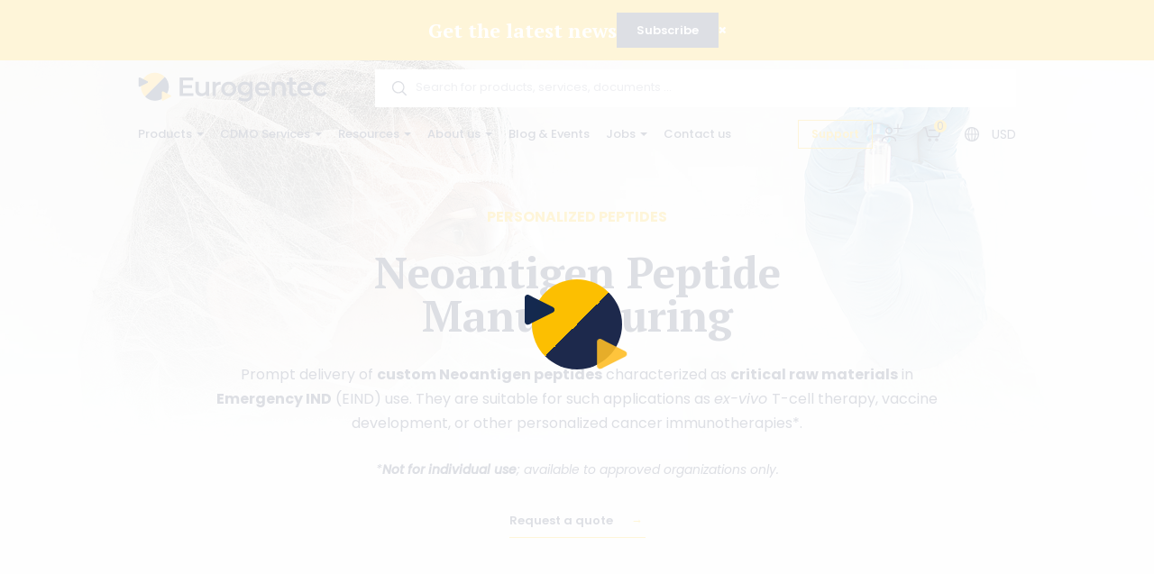

--- FILE ---
content_type: text/html; charset=utf-8
request_url: https://www.eurogentec.com/en/neoantigen-peptide-manufacturing
body_size: 141104
content:


<!DOCTYPE html>
<!--[if lt IE 7 ]> <html class="no-js lt-ie9" lang="en"> <![endif]-->
<!--[if IE 7 ]>    <html class="no-js lt-ie9" lang="en"> <![endif]-->
<!--[if IE 8 ]>    <html class="no-js lt-ie9" lang="en"> <![endif]-->
<!--[if (gte IE 9)|!(IE)]><!-->
<html class="no-js modern-browser" lang="en">
<!--<![endif]-->

<head>
          <!-- Google Tag Manager -->
<script>(function(w,d,s,l,i){w[l]=w[l]||[];w[l].push({'gtm.start':
new Date().getTime(),event:'gtm.js'});var f=d.getElementsByTagName(s)[0],
j=d.createElement(s),dl=l!='dataLayer'?'&l='+l:'';j.async=true;j.src=
'https://www.googletagmanager.com/gtm.js?id='+i+dl;f.parentNode.insertBefore(j,f);
})(window,document,'script','dataLayer','GTM-TJK88PP2');</script>
<!-- End Google Tag Manager -->

    

<title>CRM Peptides Neoantigen | Eurogentec</title>
<base href="https://www.eurogentec.com/en/">

<meta charset="utf-8"/>
<meta http-equiv="X-UA-Compatible" content="IE=edge,chrome=1"/>

    <meta name="robots" content="index, follow"/>
    <meta name="description" content="custom GMP neoantigen peptides – fast delivery – suitable for ex-vivo T-cell therapy &amp; personalized cancer immunotherapeutics"/>
    <meta name="keywords" content="Neoantigen, CRM peptides, vaccine, immunotherapy"/>
    <meta name="author" content="Eurogentec"/>
    <meta name="publisher" content="Synchrone"/>
    <meta name="revisit-after" content="3 days"/>

<meta name="viewport" content="width=device-width, initial-scale=1.0, user-scalable=no">

<meta name="application-name" content="Eurogentec"/>
<meta name="msapplication-tooltip" content=""/>
<meta name="application-url" content="https://www.eurogentec.com"/>

<meta name="msapplication-TileColor" content="#603cba">
<meta name="msapplication-TileImage" content="/Instances/Front/Shop/Mmages/favicons/mstile-144x144.png">
<meta name="msapplication-config" content="/Instances/Front/Shop/Images/favicons/browserconfig.xml">

<meta property="og:site_name" content="Eurogentec" />
<meta property="og:title" content="CRM Peptides Neoantigen" />
<meta property="og:description" content="custom GMP neoantigen peptides – fast delivery – suitable for ex-vivo T-cell therapy &amp; personalized cancer immunotherapeutics" />
<meta property="og:url" content="https://www.eurogentec.com/en/neoantigen-peptide-manufacturing" />
<meta property="og:type" content="website" />
<meta property="og:image" content="https://www.eurogentec.com/assets/c82e714e-9184-4655-b3d3-4c36947472d4/anaspec-fremont-california311-2.jpg" />
<meta property="fb:admins" content="571367367,1158935275" />
<meta property="fb:app_id" content="104760216233944" />
    

<link rel="canonical" href="https://www.eurogentec.com/en/neoantigen-peptide-manufacturing" />

<link rel="preconnect" href="https://fonts.googleapis.com">
<link rel="preconnect" href="https://fonts.gstatic.com" crossorigin>
<link href="https://fonts.googleapis.com/css?family=PT+Serif:400,700,700i|Poppins:300,400,400i,500,500i,600,700&display=swap" rel="preload" as="style">
<link href="https://fonts.googleapis.com/css?family=PT+Serif:400,700,700i|Poppins:300,400,400i,500,500i,600,700&display=swap" rel="stylesheet">
<link rel="preload" as="font" type="font/woff2" crossorigin href="/Instances/Front/Shop/Dist/fonts/fontawesome-webfont.woff2" />

<link rel="shortcut icon" href="/Instances/Front/Shop/Images/favicons/favicon.ico">
<link rel="apple-touch-icon" sizes="57x57" href="/Instances/Front/Shop/Images/favicons/apple-icon-57x57.png">
<link rel="apple-touch-icon" sizes="114x114" href="/Instances/Front/Shop/Images/favicons/apple-icon-114x114.png">
<link rel="apple-touch-icon" sizes="72x72" href="/Instances/Front/Shop/Images/favicons/apple-icon-72x72.png">
<link rel="apple-touch-icon" sizes="144x144" href="/Instances/Front/Shop/Images/favicons/apple-icon-144x144.png">
<link rel="apple-touch-icon" sizes="60x60" href="/Instances/Front/Shop/Images/favicons/apple-icon-60x60.png">
<link rel="apple-touch-icon" sizes="120x120" href="/Instances/Front/Shop/Images/favicons/apple-icon-120x120.png">
<link rel="apple-touch-icon" sizes="76x76" href="/Instances/Front/Shop/Images/favicons/apple-icon-76x76.png">
<link rel="apple-touch-icon" sizes="152x152" href="/Instances/Front/Shop/Images/favicons/apple-icon-152x152.png">
<link rel="icon" type="image/png" href="/Instances/Front/Shop/Images/favicons/favicon-96x96.png" sizes="96x96">
<link rel="icon" type="image/png" href="/Instances/Front/Shop/Images/favicons/favicon-16x16.png" sizes="16x16">
<link rel="icon" type="image/png" href="/Instances/Front/Shop/Images/favicons/favicon-32x32.png" sizes="32x32">


<link rel="search" type="application/opensearchdescription+xml" href="/en/search/opensearch.xml" title="Content search" />

    

<script type="text/javascript">
    var cookieConsent = {
        preferences: false,
        statistics: false,
        marketing: false
    };
    var cookieConsentSettings = {
        stamp: 'ef303f99-c339-44ca-8e66-1f9241a91f5e',
        preferences: false,
        statistics: false,
        marketing: false,
        bannerPosition: 'center'
    };
</script>

<script type="application/ld+json">
    {
    "@context": "https://schema.org",
    "@type": "Organization",
    "url": "https://www.eurogentec.com",
    "logo": "https://www.eurogentec.com/Instances/Front/Shop/Images/logo-mail.jpg"
    }
</script>

<script type="text/plain" data-cookie-consent-script="statistics">
    
</script>

        <link rel="stylesheet" type="text/css" href="/Instances/Front/Shop/Dist/app.5c4bcb1b53097e011f2e.css">

    <script>(function(w,d,s,l,i){w[l]=w[l]||[];w[l].push({'gtm.start':
new Date().getTime(),event:'gtm.js'});var f=d.getElementsByTagName(s)[0],
j=d.createElement(s),dl=l!='dataLayer'?'&l='+l:'';j.async=true;j.src=
'https://www.googletagmanager.com/gtm.js?id='+i+dl;f.parentNode.insertBefore(j,f);
})(window, document, 'script', 'dataLayer','GTM-5P4THQV');
dataLayer = dataLayer || [];
dataLayer.push({'sessionId': '05a1ea9c-4f06-4a42-8378-7439ecb1f9ce','culture': 'en','environment': 'production'});</script>
    <meta content="_nL9Vlmt-Vna2bk9NIcEAIr-VoKS3j0bYyRv9BjKa50" name="google-site-verification" />

    <script type="text/javascript">
        var syn = {
            theme: 'Shop',
            culture: 'en',
            language: 'en',
            country: '',
            application_path: '',
            website_url: 'https://www.eurogentec.com',
            timezone_offset: '1',
            available_cultures: 'en',
            googleMapLoaded: false,
            googleMapLoading: false,
            flexoCMSResources: {"News":{"ArchivedNews":"Archives","Archives":"Archives","AttachedFiles":"Attached Files","CurrentNews":"Current news","NoNews":"No news currently","PublishedOn":"Published on {0}","ReadMore":"More","Source":"Source","MediaGalery":"Media gallery","RSSFlux":"RSS","MediaLibrary":"Media library","OrderByCategory":"Order by category","HighImportance":"High importance","ArchivesByYear":"Archives by year","Categories":"Categories","AllNews":"All news","Calendar":"Calendar","NoNewsThisDay":"No news this day !","NoArchivedNews":"No archived news","GeneralNewsMetaDescription":"News description","GeneralNewsMetaKeyWords":"News, Keywords","GeneralNewsMetaTitle":"News","ErrMsgStartDateBeforeEndDate":"The start evend date must be lower than the end date event.","News_Posts":"News","AllCategories":"All categories","Inscription":"Event registration","Event":"Event","Registration":"registration","Register":"Register","ArchivedNewsMetaTitle":"Archived news","RelatedArticles":"Related articles","EventRegistration":"Register to the event","NewsPublishedIn":"News published in","AllArticles":"Every articles","Share":"Share on social networks","DateAndPlace":"Date & location","EventPlaceAndDate":"Date and location of the event","Flash":"Flash News","Registrations":"subscriptions","NewsTitle":"News","InvestNews":"Invest News","ArchivedNewsMetaDescription":"Archived news","RecentNews":"Recent news","RecentPost":"Recent posts","Exhibition":"Exhibitions","RecentlyPosted":"Recently posted","ContinueReading":"Continue Reading","NewsTrending":"Trending Now\r\n","NextPost":"Next post","PreviousPost":"Previous post","RecommandedForYou":"Recommended for you"},"Pages":{"Home":"Home","Professionnel":"Fitting out project\u00a0","OpenSince":"Open since 2008\u00a0","MakeChoice":"Make your choice","Pages_Pages":"Pages","SynchroneRealisation":"Website creation by Synchrone","Share":"Share this article","SeeOnMap":"See on map","Newsroom":"Blog","GoNewsRoom":"Go to Blog","SeeOnGMap":"See on Google Map","FormStackSuccess":"Thank you for your subscription","BackTop":"Back to the top","JobsCareer":"Jobs & careers","Rally":"Rallycross","InSearchOf":"Wij zijn op zoek naar","Minutes":"minutes","UserAccess":"Members access","Hours":"hours","NavDate":"11-12 may 2019","Char":"char.","Itineraire":"Itinerary","PriceBonusPack":"not included: \u20ac 119 start-up pack","Contact":"Contact","SiegeSocial":"The head office","Days":"days","InfoVisits":"Visitor information","MailAddress":"E-mailadres","PriceBonusPackPopover":"Road launch pack: 119 \u20ac. Includes: preparation and start-up, multimedia configuration, safety vest, European breakdown assistance for a period of one year, windshield washer antifreeze, windshield washer soap, new license plate, Quic Service Card (valid for 2 years ).","SpaWRX":"Spa World RX of Benelux","AllOffers":"All offers","Seconds":"seconds"},"CurrencyConverter":{"Devise":"Currency","SelectCoverter":"Select your currency","CurrencyChangeError_NotEmptyShoppingCart":"Your shopping Cart will be deleted. Are you sure you want to continue ?","Force":"Continue","ModalTitle":"Change of currency"},"Contacts":{"Address":"Address","City":"City","Phone":"Phone","PostalCode":"Postal code","SendingMessageError":"An error occurred when sending your message.","SendingMessageSuccess":"Your message has been sent.","YourCompany":"Your company name","YourEmail":"Your email","YourMessage":"Your message","YourName":"Your name","FormLoading":"Form loading","YourFirstName":"Your firstname","ValidationSentTo":"A confirmation email has been sent to","TooMuchCharacter":"Too many characters","MobilePhone":"GSM","StateOrProvince":"State/Province","Country":"Country","Address2":"Address complement","DateFormat":"Day/Month/Year","PhotoCredit":"I declare that the downloaded images will only be used for media / editorial, non-commercial use and will not be transmitted to a third party. Photo credit: sparxbenelux.com","ContactMe":"Contact me","MandatoryField":"Mandatory","CustomPrivacy":"You agree that our agency collects and uses the personal data that you have just entered in the form for the purpose of sending you personalized marketing offers that you have agreed to receive, in accordance with our <a href=\"privacy\" target=\"_blank\">data protection policy</a>.","RequiredInputs":"Required fields","FormInfoRequired":"Fields marked with an asterisk (*) are mandatory.","ChangeDataRequestPlaceHolder":"Please specify your request: e.g. please change my Firstname or Address, Telephone, Company name,..."},"Core":{"BirthDate":"Date of birth","BtnDelete":"Delete","BtnModify":"Modify","BtnSave":"Save","BtnSend":"Send","City":"City","Company":"Company","Country":"Country","Date_DaysAgo":"{0} days ago","Date_HourAgo":"1 hour ago","Date_HoursAgo":"{0} hours ago","Date_LastMonth":"last month","Date_LastWeek":"last week","Date_LastYear":"last year","Date_MinuteAgo":"1 minute ago","Date_MinutesAgo":"{0} minutes ago","Date_MonthsAgo":"{0} months ago","Date_NotYet":"not yet","Date_Now":"now","Date_WeeksAgo":"{0} weeks ago","Date_YearsAgo":"{0} years ago","Date_Yesterday":"yesterday","Email":"E-mail","Fax":"Fax","FirstName":"First name","HouseNumber":"Number","Language":"Language","LastName":"Name","Login":"Login","BoxNumber":"Box number","Message":"Message","MobilePhone":"Mobile","Name":"Name","NickName":"Nickname","Password":"Password","Phone":"Telephone","RequiredField":"The field {0} is required.","RequiredFieldsMessage":"Fields marked with a \u2022 are mandatory.","StateOrProvince":"State/Province","Street":"Street","TitleMiss":"Ms","TitleMr":"Mr","TitleMrs":"Mrs","ValidationSummaryTitle":"Please correct the following errors:","VATCategory":"VAT regime","VATCategoryA":"Registered","VATCategoryN":"Non-registered","VATCategoryX":"Exempt","VATNumber":"VAT number","Website":"Website","YouAreHere":"You are here:","BtnBack":"Back","PostalCode":"Postal code","RSSFeed":"RSS Feed","BtnSubmit":"Submit","Home":"Home","Search":"Search","NoElements":"No element","EmailNotValid":"This email address is not valid !","BtnBackHome":"Back home","Error_NotFound":"404 Error : not found !","Error_NotFoundMessage":"Error message :","Unspecified":"Unspecified","Gender":"Gender","AccessDenied":"Access denied","AccessDeniedMessage":"Access to the requested page has been denied\r\nYou don't have the appropriate privil\u00e8ges to see this page.\r\nPlease contact the Administrator if you think there has been an error","CultureName":"Language","TimeZone":"Timezone","No":"No","Yes":"Yes","Individual":"Individual","BtnCancel":"Cancel","BtnFilter":"Filter","EmailConfirm":"Confirm the email address","ErrMsgEmailDoesntMatch":"Emails are not corresponding","FirstPage":"First page","From":"From","LastPage":"Last page","NextPage":"Next page","Of":"of","PreviousPage":"Previous page","To":"To","UnknownError":"Unknow error","itinerary":"Itinerary","Mailbox":"Mailbox\u00a0","FreeShipping":"Shipping cost: free for BE, FR, NL, DE, LUX from 300 \u20ac purchase\u00a0","Close":"Close","CreatedOn":"Created on","ModifiedOn":"Modified on","Address":"Address","GreaterOrEqual":"greater or equal","LessOrEqual":"less or equal","ConfirmPassword":"Confirm your password","ConfigurationList":"My oligonucleotides configurations","AddressType_Billing":"Billing Address","AddressType_Both":"Billing / Delivery Address","BtnConfirm":"Confirm","AddressType_Shipping":"Delivery Address","Form":"Update my profile","ShippingEstimateMsg":"Shippings costs will be calculated later","AddPrimers":"Add primers","SureToDelete":"Are you sure you want to delete this item ?","BtnAdd":"Create","Add":"Add","Remove":"Remove","RefCountResultTitle":"References sum","Custom500Message":"If you have placed an order, please review your order history or get in touch with Eurogentec for assistance","SearchAll":"Search for products, services, documents ..."},"ShoppingCarts":{"WhyEmail":"For order tracking update","WhyPhone":"To call you if there are problems","YourOrder":"Your order","VAT":"VAT & other tax","AddExternalPurchaseOrderRef":"I would like to add my order reference","Billing":"Billing","BtnOrder":"Proceed to check out","BtnRefresh":"Update Cart","BtnSubmit":"Confirm","ClearCart":"Clear shopping Cart","ClearShoppingCartValidationMessage":"Are you sure you want to empty your Cart ?","Comment":"Additionnal notes","ConfirmDeleteItemMessage":"Are you sure you want to remove this item from the Cart?","ConfirmOrder":"Place the order","ContinueShopping":"Continue my purchases","CreateAccount":"Create an account for a further order","DiscountCode":"Discount Code","EmptyCart":"Your Cart is empty!","EmptyCartMessage":"Your Cart is empty !","ErrMsgChoosePaymentMethod":"You must choose a payment method","ErrMsgChooseShippingMethod":"You must choose a delivery method","ErrMsgMustValidTerm":"You must validate the website's general conditions of sale","ErrorWithShippingFee":"An error occurred in the calculation of the delivery costs. Therefore your order cannot be delivered. Please  <a href=\"/en/support\"> contact us </a>","ExternalPurchaseOrderRef":"External order reference","FreeShipping":"Free","FreeShippingFromAmount":"Free carriage costs starting from {0} tax included!","InternalRef":"Cat. Number","Item":"Product","ItemDeletedMessage":"The product {0} has been removed from your Cart because it is no longer available","ItemHVATPriceChangedMessage":"The product {0} has had its excluding VAT price changed since it was added to your Cart. Old price: {1} - New price {2}","ItemNameChangedMessage":"The product {0} has had its name changed since it was added to your Cart. Old name: {1} - New name: {2}","Items":"articles","ItemVATChangedMessage":"The product {0} has had its tax rate changed since it was added to your Cart. Old taxrate : {1} - New taxrate : {2}","ItemVATPriceChangedMessage":"The product {0} has had its VAT included price changed since it was added to your Cart. Old price: {1} - New price {2}","ModifyOrder":"Modify the order","MyCart":"My Cart","NoFreeShipping":"No free carriage costs possible","NoShippingMethodChoosen":"You haven't selected a delivery method","Offer":"Name of the product","Order":"Order","OutOfStockItemMessage":"The product {0} is no longer in stock","PaymentMethod":"Payment Methods","Price":"Price","PriceTTC":"Subtotal","Quantity":"Quantity","QuantityChangedMessage":"A minimum purchase quantity is required to check out this product {0}","RegisterToNewsletter":"Subscribe to the newsletter","SameAddressForShipping":"Deliver to the billing address","SecuredPayment":"Secure login and payments","SecuredPaymentMessage":"Thanks to the SSL certificate, your login to the different payment services is secure","ShippingCosts":"Delivery costs","ShippingCountry":"Country of delivery","ShippingCountryChanged":"The country of delivery has been changed","ShippingFee":"Shipping costs","ShippingFeeTaxExcl":"Carriage costs (excluding VAT)","ShippingFeeTaxIncl":"Carriage costs (VAT included)","ShippingFeeTaxRate":"VAT rate","ShippingMethod":"Delivery","SubTotal":"Sub-total","TotalHT":"Total excluding tax","TotalPrice":"Total","TotalTTC":"Total all tax included","UnorderableItemMessage":"The product {0} has been removed from your Cart because it is no longer available for order","IAgreeWithGeneralConditions":"I accept the <a href='/en/terms-conditions' target='_blank'>general terms and conditions of sale</a>","ItemDeletedFromShoppingCart":"The item has been removed from your shopping Cart","Company":"Company","Individual":"Individual","ErrMsgChooseValidShippingMethod":"Chosen delivery costs do not match the country of delivery because it was changed. Please select a new delivery method among those proposed","ErrMsgNoShippingAddress":"Error you must complete the shipping address.","TaxExcluded":"Excl. Tax","TaxIncluded":"Incl. Tax","BasketLabel":"My shopping Cart","Reduction":"Reduction\u00a0","CommentMessage":"Add comments about delivery (delivery preferences, entry code (DigiPass), floors, intercom, concierge, ...)","CompleteFormAskAccount":"Please complete the form. Already have an account ?","ConnectHere":"Sign in here","ErrMsgEmptyCountry":"Country not selected","ErrMsgEmptyVAT":"The VAT number is empty","ErrMsgInvalidVAT":"The VAT number is invalid","ErrMsgInvalidVATCountryId":"The VAT number is invalid. It must start with the country.","ErrMsgInvalidVATDifferentCountry":"The country of the VAT number does not correspond to the billing country.","ErrMsgNoBillingCompany":"A company name is required.","ErrMsgNoBillingVAT":"A VAT number is required.","ErrMsgNoExternalPurchaseOrderRef":"A ordering reference is required.","ExternalRef":"External reference\u00a0","msgInvalidVAT":"VAT number is not valid","msgValidVAT":"The VAT number is valid","NoCustomerFound":"There are no customers found.","PickupPoint":"Pickup point","ShippingAddress":"Shipping address","YourTotalReduction":"Your total reduction","YourUnitPrice":"Your unit price","ErrMsgYouMustChooseAPickupPoint":"You must select a pickup point. To be able to select the pickup point, you must complete the billing or delivery information.","UndeliverableItemMessage":"The product {0} can't be shipped in the current selected country ({1})","EditMyAddress":"Address editing","AddressName":"Address name","ConvenientName":"Enter a convenient name (not mandatory)","AddNewAddress":"Add a new address","ErrMsgEmptyCompany":"Empty company name.","PriceDetail":"Total detail","SelectedPickupPointTitle":"Select pickup point","ShippingPostalCode":"Shipping postal code","TaxInclude":"Incl. TAX","AskSupport":"Ask order support","UnitCatalogPrice":"Unit Catalog Price","YourPrice":"Your price","ShoppingCart":"Shopping Cart","YourDiscounts":"Discounts","Shippings":"Shippings","ShippingEstimate":"Get shipping estimates","DryIceFees":"Dry ice fees","Checkout":"Check Out","QuoteRef":"Quote reference","CannotCheckoutNow":"You can't proceed to checkout now","YourMessage":"Notes","ClearQuotes":"Delete the quote","TransporterName":"Transporter name","TransporterReference":"Transporter reference","Confirmation":"Confirmation","ChooseShippingMethod":"Choose your shipping method","BillingAddress":"Billing address","EnterExternalRefrence":"Enter your PO number <small> (For FlxLab payments, please enter \"FlxLab\" in the field below)</small)","DeliveryAddress":"Delivery address","ExportCartAsPdf":"Export Cart as PDF","ShippingEstimateMsg":"The final delivery costs will be updated during the checkout according to the selected shipping\r\naddress","ViewCart":"View Cart","FastOrder":"Fast order","FastOrderDesc":"Enter your product(s) to add them directly to your shopping Cart","ErrMsgPrepaidAccountEnoughCredit":"Not enough credit available !","ItemDeleted":"Deleted item","PostalCodeNotDeserved":"The encoded postal code is not served by the delivery method selected. Change the delivery postal code or choose another delivery method to finalize your order","NoPriceInfoNeeded":"Price not determined","ChoosePickUpPoint":"Please select a pickup point","CouponCodeGSM":"Receive a promo code by sending us your mobile phone number using the form below:","InYourCard":"in your shopping Cart","ExonerationInfo":"In case of exemption from VAT, you may be redirected to the Cart in order to practice the new amounts excluding VAT","NoAddressAlert":"Please enter an address","PostalCodeNeeded":"A postal code must be encoded in order to determine the exact amount of shipping costs for the selected delivery method","DeliveryAndPayment":"Delivery and payment","ShippingCostChanged":"The amount of your delivery costs has been modified following the changes made to the data. Please confirm your order again.","VATExemption":"VAT Exemption","EstimatedDeliveryDay":"Estimated Delivery Delay","QuotesCTA":"<strong>Important note :</strong>  If you benefit from quote(s), add your product(s) to your Cart on the \u201c<a href=\"{0}\">my quotes</a>\u201d panel","Configuration":"My Oligos","CheckoutPDFHat":"Dear customer, <br /><br/> Here is a copy of your shopping cart generated {0}. Your cart was calculated according to the price conditions of your account and the offers available at that date.","Condition_ZPR":"Online Sale","ForwardEmailTechnicalDoc":"Send your technical documentation to multiple recipients","UploadPoFile":"Upload your PO File","ForwardEmailTechnicalDocExplanation":"Oligonucleotide Technical data sheets and possible QC report can be sent to multiple recipients. Please mention below the email addresses to consider for this order. <br><br>Separate them by a coma (,) e.g. amber.cataga@gmail.com, rosalind.franklintagc@gmail.com","SameDayShippingOptionLbl":"Same day shipping","ShippingFeeExtraNotes":"<br><Small> <a href=https://www.eurogentec.com/en/shipping-conditions>See shipping conditions</a>","CurrencyError":"It seems that an error has occured regarding your currency.","CurrencyErrorText2":"We need to recalculate your shopping cart, please click on convert button to set the appropriate currency.","CurrencyErrorTitle":"Currency issue","ConvertShoppingCarts":"Convert","CheckoutError1003NewInfo":"Due to new shipping/invoicing information, your cart has been updated, please check again and proceed to order then","PrepaidAccountInShoppingCartInfo":"Please note that all article present in this shopping cart will be under the <b>same PO number<b/>","FlxLabAddedOnPaymentReceived ":"Please note that for <b>FlxLab reload</b> orders, your <b>new balance will be available upon payment receipt</b>","Change":"Change","ConfirmPaymentMethodChoice":"Yes, {0}","PaymentInformation":"FlxLab credits available!","PurposeSwitchToPrepaidAccountMethod":"It seems that you have the possibility to pay with a FlxLab account. <br /> Are you sure you want to pay with {0} ?","SomeItemHasNotBeenAdded":"Some items hasn\u2019t been added to your shopping cart","DoNotSendConfirmationEmail":"Do not send a confirmation email.","EstimatedDelivery":"Please note: Production time is not included"},"Catalog":{"BrandAsc":"Brand [A-Z]","BrandDesc":"Brand [Z-A]","ChooseCriteria":"Make your choice","DeliveryTime":"Delivery","Description":"Description","EstimatedRestockingDate":"Estimated restocking date","Features":"Features","LatestReleases":"Latest releases","NameAsc":"Name [A-Z]","NameDesc":"Name [Z-A]","NoCategories":"No categories currently","NoProducts":"No products currently","Order":"Add to Cart","OurBrands":"Our brands","OurCatalog":"Our catalog","Price":"Price","PriceAsc":"Price ascending","PriceDesc":"Price descending","Product":"Product","ProductAssociations":"Related products","Products":"Products","Relevance":"Relevance","SeeProduct":"See","StockState-InStock":"In stock","StockState-LowStock":"Low stock","StockState-OnOrder":"On order","StockState-OutOfStock":"In production","SubCategories":"Categories","TaxExcluded":"Excl. Tax","TaxIncluded":"Incl. Tax","Print":"Print","Ref":"Ref","Search":"Find your catalog product...","Stock":"Stock","MoreInfo":"Read more ...","Attributes":"Attributes","ProductsByPage":"{0} products / page","AllProducts":"All products","TaxExclude":"Excl. TAX","TaxInclude":"Incl. TAX","SearchWidget":"Search in the catalog","Brand":"Brand","SeeAllProducts":"View all products","Modele":"Model","BtnAllProducts":"See our products","RefProduct":"Cat.Number","ProductPriceLabel":"Price","ContinueShopping":"Continue shopping","GoToBasket":"Finish shopping","OurSelection":"Our selection","AddToCardModalContent":"Your shopping Cart contains now <span data-total-articles> </span> articles for a total of <span data-total-vat> </span> <span data-currency> </span>\u00a0<span data-vat> </span>","SubCategoryTitle":"Sub-Categories\u00a0","BrandTitle":"Brand\u00a0","AmountTaxExcl":"Total Excl. TAX","AmountTaxIncl":"Total Incl. TAX","Attachments":"Documents","BrandIndex":"Our brands","BtnBackOrder":"I would like to be informed when this product will be in stock","BtnWishlist":"Add to wishlist","Condition":"Condition","ConfirmAddProductModalContent":"Your shopping Cart now contains this item.","hasBeenAddedToCard":"has been added to Cart","Height":"Height","ItemInShoppingCart":"This item is in your Cart","ItemsQuantityCount":"Number of product(s)","Length":"Length","MakeChoice":"Complete the missing field(s)","ProductQuantityLabel":"Quantity\u00a0","RefBrand":"Manufacturer Ref.","ReturnToShopping":"Back to shopping","StockState":"Stock status","Weight":"Weight","Width":"Width","StocksByWarehouse":"Stock by warehouse","Warehouse":"Warehouse","Quantity":"Quantity","Articles":"Articles","ShowFilters":"Display","Brands":"Brands","MoreAttributes":"More attributes","NoWarehouseError":"You must have a warehouse or a default warehouse. To add warehouse you have to go <a target=\"_blank\" href=\"{0}\">here.</a>","WishlistAddWholeListToCart":"Add whole list to the Cart","BtnAddToWishlist":"Add to wishlist","WishlistSuccessfullyRemoved":"The wishlist has been correctly deleted!","GoToWishlist":"Go to wishlist","DeleteWishlistItem":"Delete this wishlist item ?","AllWishlistProduct":"All items from the wishlist","WishlistSuccessfullAdd":"<strong> {0} </strong>was added to your wishlist!","WishListManagement":"Manage your wishlists","MyWishlists":"My wishlists","UnavailableProduct":"This product is out of stock and can not be ordered out of stock. Please contact the merchant for more information.","UnavailableProductVariant":"[Out of stock]","MyStockNotifications":"My stock notifications","UserStockNotifications":"Notifications back-to-stock","UserStockNotificationManagement":"Your stock notifications","NoUserStockNotifications":"No stock notifications","UserStockNotificationStatus":"Status of notification","NoMoreExistingProducts":"The product does not exist anymore","ClosedUserStockNotification":"Closed notification","PendingUserStockNotification":"Pending notification","ConfirmDeleteMessage":"Are you sure you want to delete this item?","InfoStockReturn":"In Stock Reminder","SubscriptionDone":"Your information request for the back-to-stock product has been registered. You will receive an email once the product is available again","ProductName":"Product name","WishlistProductCount":"My wishes","PreviousPage":"Previous page","NextPage":"Next page","CustomerReferenceAlreadyUsed":"Customer's reference is already used","MoreNews":"More favorites","Filters":"Filters","Gratis":"Free","Name":"Name","NewProduct":"New","Note":"Notes","ShareThisProduct":"Share this product","SizeGuide":"Size guide","ClearFilters":"Clear selection","YourSelection":"Your selection","CheckYourPrice":"Check your price","Downloads":"Downloads","Download":"Download","InStockReminderMsg":"Please enter your email below and we will let you know as soon as we have the product in stock.","YouMayAlsoLike":"You may also be interested in the following product(s)","SpecificationFor":"Specification for","WishlistCurrentList":"Current list","WishlistCorrectAdd":"The product has been correctly added to your list {0}","WishlistDescriptionChangedSuccessfully":"The description has been correctly modified","WishlistDesiredQuantity":"Desired quantity","WishListEdit":"Wishlists edition","WishlistExistingList":"Existing list","WishlistNameAlreadyExisting":"The list already exist","WishlistNameChangedSuccessfully":"The list has been correctly modified","WishlistNewList":"New list","WishlistNoDescription":"No description","WishlistOnOrderContact":"Contact us","WishlistOrderAll":"Order everything","WishlistOrderProduct":"Product basket","WishlistQuantityLeft":"Remaining quantity","WishlistRemoveList":"Delete the list","YourRefProduct":"Your reference","AddToWishList":"Add to wishlist","ContactUs":"Contact us","NoWishlistProducts":"No product in your wishlist","NoWishLists":"There is no created wishlist!","QuickViewButton":"Quick view","OtherProducts":"Alternative choices","Accessories":"Accessories","Availible":"Availability","ToFilter":"Search","Overview":"Overview","Specifications ":"Specifications","YourPriceSamePrice":"There is no current price or discount agreement for this product","SelectProduct":"Select a product","Resources":"Downloads","Configure":"Configure","AlreadyExistingProductInList":"The product already exists in your list","ProductOfTheMounth":"Product of the month","Save":"Save","WillAlsoLike":"You will also love","AlsoLike":"You will also like","BtnProductVariantsTable":"View variations","CustomerRefUpdateSuccess":"Your reference has been modified","Fav":"Favourites","LowStock":"Low stock","OutOfStockInfo":"This product is currently unavailable. Complete this form to be informed when it is back in our shop","PricePer10Cm":"/ 10 cm","ShippingsReturn":"Delivery and returns","IsPublic":"Public?","ProductVariantDeleted":"The product has been erased!","ReferenceDesc":"Reference [Z-A]","WarningDelivery":"When a product is out of stock and the delivery is mentioned \"On request\", there is a production delay of 6 weeks. Thanks for your understanding.","WhyNoOrderableItems":"Need for information about non-orderable products?","DeliveryAndReturn":"Delivery and return","InYourCard":"in your shopping Cart","QtyOrderMax":"Maximum quantity","ReferenceAsc":"Reference [A-Z]","InStock":"In stock","SearchHLF":"Feel like ... today?","SearchRef":"Search for a reference","AllPricesVatExcl":"All our prices are displayed excluding VAT","AllNewProducts":"All new products","CustomerReferenceSavedMsg":"Reference saved","Dimensions":"Dimensions","FBDescription":"Discover our product : {0}. And many more on our e-shop {1}","ListProductFound":"Products found","MyAccount":"My profile","NbrVariations":"Number of variations","ProductVariationsTable":"Variations table","TitleNewProducts":"to discover","OutOfStock":"out of stock","PrixPharmacie":"Pharmacy prices","CustomerReferenceNoDeleteMsg":"Please contact us to delete a reference","CustomerRefUpdateError":"A problem has occured","QtyOrderMIn":"Minimum quantity","StarflashLabel":"Sale","OnRequest":"Price on request","NoProductFound":"Product not found","ChooseYourOption":"Select an alternative option"},"Sales":{"CreateAccount":"Create an account","SameAddressForBilling":"Same address for the billing","Amount":"Amount\r\n","AmountTaxExcl":"Total Excl. TAX","AmountTaxIncl":"Total Incl. TAX","AmountToPay":"Amount payable\r\n","Authorized":"Payment authorised\r\n","BankTransferBankAccount":"Bank account\r\n","BankTransferBankName":"Bank name\r\n","BankTransferBIC":"BIC","BankTransferRecipient":"Beneficiary","BankTransferReference":"Reference for the bank transfer","BillingAddress":"Billing address","Cancelled":"Cancelled","CancelOrder":"Cancel order","CancelOrderMessage":"Do you want to cancel the order?","CancelOrderTitle":"Order cancellation","ChangePassword":"Change password","Completed":"Shipped","ConfirmCancelOrder":"Are you sure you want to cancel this order?","CustomerSince":"Customer since","Dashboard":"My profile","Description":"Description","Documents":"Documents","EditMyProfile":"Edit my profile","EmailSendMessage":"A confirmation email has been sent to you at the following address: <strong> {0}</strong>","FollowOrderTitle":"Follow-up of your order","InProcess":"Processing","MakeBankTransferMessage":"You have chosen to pay by bank transfer. Please make a bank transfer of {0}","MakeBankTransferTitle":"Information for the bank transfer","MakePaymentAgain":"Restart payment","MyAccount":"My profile area","MyAddresses":"My addresses","MyLastOrders":"Latest orders","MyOrderRef":"PO Number","MyOrders":"Order history","Nbr":"No.","NetPrice":"Net price","NoOrder":"No orders at the moment","Notes":"Notes","OnHold":"Pending\r\n","Order":"Order","OrderAmount":"Total of the order","OrderCancelTitle":"Cancellation request for order no. {0}","OrderConfirmMessage":"Thank you for the confidence you have shown in us {0} !","OrderConfirmTitle":"Confirmation of your order\r\n","OrderDate":"Order date","OrderId":"Order number","OrderSituation":"Order situation","OrderStatus":"Order status","OrderSummary":"Summary of your order","Paid":"Paid","PaidAmount":"Amount paid\r\n","PartiallyPaid":"Partially paid\r\n","PartiallyRefunded":"Partially reimbursed\r\n","PartiallyShipped":"Partially sent\r\n","Payment":"Payment","PaymentCancelled":"The payment was cancelled","PaymentError":"Error","PaymentFailed":"Payment failed","PaymentInfoTitle":"Information on the payment","PaymentMethod":"Payment method","PaymentStatus":"Payment status","PendingAuthorized":"Payment authorised","Prepared":"Prepared","ProblemEncounteredMessage":"If you had a problem,  please <a href=\"/en/support\"> contact us </a>","ProblemEncounteredTitle":"Did you have problems?","ProblemOrder":"Unresolved","Quantity":"Quantity","Refunded":"Reimbursed","RestartPaymentMessage":"Do you want to restart the payment, possibly changing payment method?","RestartPaymentTitle":"Restart payment","SeeAllMyOrders":"See all orders","SeeMyOrder":"See my order","Share":"Share","ShareYourExperienceMessage":"Give your feedback on the order you placed and share your experience on the social networks!","ShareYourExperienceTitle":"Share your experience!","Shipped":"Sent","Shipping":"Delivery","ShippingError":"In error","ShippingMethod":"Delivery method","ShippingStatus":"Delivery status","SuccessPayment":"Your payment was successful!","TaxExcluded":"Excl. Tax","TaxIncluded":"Incl. Tax","TotalAmount":"Total amount","UnitPrice":"Unit price","UnPaid":"Not paid","UnShipped":"Not delivered","VATAmount":"VAT","VATRate":"VAT rate","ViewOrder":"Detail or Reorder","WaitingPaymentMessage":"Your order will be sent as soon as we receive your payment","WaitingPaymentTitle":"Awaiting your payment","ThanksMessage":"Thank you {0}","OrderTitle":"Order No. {0}","CancellationReason":"Order cancellation reason","LateCancelOrderMessage":"<span>Automatic cancellation is possible up to {0} days after the order.</span>\u00a0<br /><span>After this time, cancellation of your order will be subject to the seller's approval</span><br /><span>Your cancellation request must reach us by email at the address {1} mentioning all your details and your order number {2}</span>\u00a0\u00a0\u00a0<br /><span>If accepted, a confirmation of your cancellation will be sent in reply to your email.<br />The administrative and bank costs incurred may be withheld.<br /><br />NB, cancellation requests without an order number will not be processed.</span>\r\n","LoggedFollowOrderMessage":"Check the status of your order at any time on <a href='{0}' >your profile </a>","NotLoggedFollowOrderMessage":"Create an account in order to be able to consult information on your orders. <br/> <a href='{0}' class='btn btn-primary'> Create my profile </a>","PaymentFailedMessage":"The payment failed at the service provider.","VCS":"Payment identification number (VCS)","PaymentFailedMessageNext":"We offer 2 solutions","NextStep":"Next step","BankChequeReference":"Reference for the bank cheque","MakeBankChequeMessage":"You have chosen to pay by bank cheque. Please make a bank transfer of {0} on your account","MakeBankChequeTitle":"Information for the bank cheque","EditProfileMsgInfo":"<small><b>Your profile is almost complete</b> <br/> Please fill the information below to complete your profile in order to pass your next order.<small/>","NumberOfItems":"Number of item(s)","Address":"Address","Download":"Download","CompletePaymentTitle":"Complete the payment","VATNumber":"VAT number","ShippingMethodNoLongerExist":"This shipping method no longer exists. ","AskChangeCarrier":"Ask a change of carrier","AskChangeRecipientAddress":"Ask a change of delivery address","CarrierTrackingWebsite":"Tracking link","CarrierWebsite":"Carrier's website","CouponCode":"Code","CouponReduction":"Reduction","ErrMsgEmptyCountry":"Country not selected","ErrMsgEmptyVAT":"The VAT number is empty","ErrMsgInvalidVAT":"The VAT number is invalid","ErrMsgInvalidVATCountryId":"The VAT number is invalid. It must start with the country.","ErrMsgInvalidVATDifferentCountry":"The country of the VAT number does not correspond to the billing country.","ErrMsgInvalidVATWebService":"The VAT number has been checked with the European Service and it is not valid. Please try to enter your VAT number again or contact the administrator by e-mail ({0}) for more information.","ErrMsgMultipleCustomersForUser":"Error the selected user is already associated with another client account.","ErrMsgVATCouldNotJoinWebService":"The VAT number could not be validated with the European Service. Please contact the administrator by e-mail ({0}) for more information or request a validation of your VAT number.","MyPromotionCodes":"My promotion codes","NoCustomerFound":"There are no customers found.","NoCustomerFoundById":"There are no clients found with Id # {0}","PaymentCosts":"Dry ice fees","ShipmentInfoShipping":"Parcels {0}","ShipmentInfoShippingPrepared":"Parcels in preparation","ShipmentInfoShippingShipped":"Parcel {0} on {1}","ShipmentList":"List of packages","ShipmentNb":"Package no.","ShippingCosts":"Shipping costs\u00a0","SubTotal":"Sub-total\u00a0","TrackingNumber":"Tracking number","UnitWeight":"Unit weight","Whishlist":"Wish List","YourTotalReduction":"Your total reduction","YourUnitPrice":"Your unit price","ShippingAddress":"Shipping address","SelectedPickupPoint":"Withdrawal point: {0} (ID: {1})","FirstNameLastNameCompanyErrorValidationMessage":"Fill in firstname and lastname or company name please!","EditMyAddress":"Edit my address","AddressName":"Address name","ConvenientName":"Enter a convenient name (not mandatory)","ConfirmDeleteItemMessage":"Do you really want to delete  this item ?","AddNewAddress":"Add a new address","IsDefault":"Default?","DefaultTagLabel":"Default","ChangeDeliveryAddressRequest":"Change address","SendChangeRequest":"Send change request","FillInYourAddressChangesMessage":"Enter necessary changes using fields below.","ALittleNoteAboutAddressChange":"Leave a little note about your change request\u2026","ChangeDeliveryAddressTitle":"Request of delivery address change ","DeliveryAddressRequestSuccess":"Your delivery address change request has been correctly sent!","DeliveryAddressRequestError":"Something went wrong while sending your delivery address change. Please try again later!","EmailSentNoticeTitle":"Request sent!","Condition_ZTE":"Tender Price","Condition_ZPA":"Price Agreement","Condition_ZQE":"Quote","UnitPriceTaxIncl":"Unit price incl. TAX","Condition_ZPR":"Special Offer","AddressType_Shipping":"Delivery Address","Condition_Quote":"Quote","EditProfileMsgDenied":"<small>To <b>update your profile</b>, please click on \u201cupdate my profile\u201d and complete the form. <br>You can still use your <b>current account</b> to <b>place an order</b> while the update proceeds.<br><br>You will receive an email confirmation when the changes become effective.</br>","Total":"Total","BackToOrderList":"Back to Order history","SalesPerson":"Customer account","AddressType":"Address type","MyPrepaidAccounts":"My FlxLab","CurrentAmount":"Available balance","AddNewPrepaidAccount":"Add new FlxLab account","EditMyPrepaidAccount":"Edit FlxLab account","BtnAddCredit":"Add credits","PrepaidAccountCustomers":"Users","PrepaidAccountItems":"Transactions","NoItems":"No items","AddNewPrepaidAccountCustomer":"Add user","Customer":"Customer","CreditAllowed":"Credit allowed","EditPrepaidAccountCustomer":"Add users","QuantityIsMandatory":"Amount is mandatory !","AddPrepaidAccountCredit":"FlxLab credits","RefundPaymentMethod":"Method of refund","RefundRequestNotAllowedForOrder":"Refund requests for order N \u00b0{0} are no longer authorized","RefundRequestStatus-Refused":"Refused","RefusedReason":"Reason for refusal","InvalidIBAN":"The encoded IBAN is invalid","QuantityToRefund":"Quantity to order","RefundRequestPaymentMethod-BankTransfer":"Bank transfer","RefundRequestStatus-Accepted":"Accepted","SuccessfullAddToCart":"Parcel has been added to your Cart","NotAvailableItem":"The parcel is not available anymore!","Reduction":"Discount","RefundRequestStatus-WaitingReturn":"Pending return of goods","StatusReparation":"Repair status","AddToCart":"Add to Cart","RefundRequestCreation":"Create a refund request","RefundRequestStatus-Completed":"Completed","RefundRequestStatus-Pending":"Waiting","RefundPaymentMethodDescription":"Refund information","RefundRequestPaymentMethod-PayPal":"PayPal","RefundRequestStatus":"Request status","SaveFirst":"Please save first before you can access the list of addresses","ShippingsFee":"Delivery fees","ItemName":"Name","RefundRequestCreationInfo":"Remember to be complete in your refund request for quick support","RefundRequestEditInfo":"In case of modification of your data, the merchant will be notified by email of the modifications.","RefundRequestLineInfo":"Request for {0} in the amount of {1} \u20ac.","RefundRequests":"Refund requests","RequestRefund":"Request a refund","AddToCartBtn":"Add to Cart","CustomerNotes":"Notes","QuantityOrdered":"Ordered quantity","RefundRequestPaymentMethod-Voucher":"Coupon","TotalATI":"Total Price","Totals":"Totals","UnknownError":"Unknown error","MustHaveOneRefundRequestItem":"At least one item must be selected to request a refund","RefundAmount":"Amount to refund","RefundRequestEdit":"Editing a refund request","BtnBackToOrder":"Back to the order","OrderNotFound":"Order N\u00b0 {0} nonexistent","PaymentMethodDescriptionMandatoryForBankTransfer":"Please indicate your IBAN and BIC in the case of bank transfer","RefundRequestDetails":"Details of a refund request on order N\u00b0 {0}","BIC":"BIC","IBAN":"IBAN","NbrElements":"Number of elements","RefundRequestReasonInfo":"Please indicate the reason for the refund request. The merchant will then analyze your request and you will be notified by email of the support.","OrderInProcess":"Your order is under processing.","SON":"SON Number","Manage":"Manage","MyPrepaidSystem":"My FlxLab","AccountName":"Account Name","EnterAccountName":"Enter your account name","UsersDesc":"Your users must be registered on our website","Names":"Names","Balances":"Balances","Limit":"Limit","Credits":"Credits","CreditsDesc":"Enter the credit amount of your choice (excluding VAT)","CreditsAmountLabel":"Enter the amount of your choice","ChooseUser":"Enter user email address","EnterCreditLimit":"Enter credit limit","ManageUser":"Manage user","Owner":"Owner","User":"User","BackToPrepaidList":"Back to My FlxLab list","PrepaidAccountReference":"PREPAID-RELOAD","Files":"Your documents","TechnicalDoc":"Technical documentation","TrackYourOrder":"Track your order","Condition_Campaign":"Online Sale","CustomerEmailNotFound":"The e-mail address does not exist","Child":"child","Invoices":"Invoices","TVAPrepaidEdit":"Your credits <small>(VAT included)</small> must be used for products & services delivered in the same country<br> Please note that your <b>new balance will be available upon payment receipt</b>","PrepaidAccountName":"Account name","NeedHelp":"Need help ? Contact our Customer Care, Sales & Scientific Assistance <br /><a href=\"{0}\">Contact us</a>","Products":"Products","Price":"Price","OrderNumber":"Order number","ExternalPurchaseOrderRef":"PO number","BtnResetAllowedCredit":"Reset allowed credit","ReceiveUsageNotifications":"Transactions email notifications","PaymentCancelledOrFailed":"Payment failed / cancelled","AddAllToCart":"Add all to cart"},"Manager":{"Action":"Action","ConfirmDeleteUser":"Do you really want to delete this user?\r\n","EmailConfirm":"Confirm your email address\r\n","ErrMsgAccountNotFoundEmail":"this email address isn't registered\r\n","ErrMsgEmailAlreadyExist":"This email address is already registered!\r\n","ErrMsgEmailEmpty":"You must provide an email address.\r\n","ErrMsgLoginDoesntMatch":"The user name isn't right!\r\n","ErrMsgOldPasswordInvalid":"Your old password is invalid.\r\n","ErrMsgPasswordDoesntMatch":"The password isn't right!\r\n","ErrMsgPasswordEmpty":"You must enter a password.\r\n","ErrMsgUsernameEmpty":"You must enter a user name.\r\n","ErrMsgUsernamePassword":"The user name or password entered is wrong.\r\n","ErrMsgYourAccountHasBeenLocked":"Your account has been blocked\r\n","ErrMsgYourAccountHasExpired":"Your account has expired\r\n","ErrMsgYourAccountIsNotActive":"Your account is not active\r\n","NotValid":"Invalid","Password":"Password","RememberMe":"Save on this computer?\r\n","SendMeACopy":"Send me a copy of this email\r\n","SendToFriendMessage":"Your friend tells you he/she has seen an interesting job offer on the Banking Boulevard website. Click on the link below to access this job offer.\r\n","SendToFriendSubject":"This job might interest you!\r\n","Username":"User name\r\n","UsersList":"List of users\r\n","Valid":"Valid","ValidateConditionAndPrivacy":"I accept the website's general terms and conditions of use\r\n","ValidateConditionAndPrivacyError":"You must accept the general terms and conditions of use to continue\r\n","YourMessage":"Your message","ChangingPasswordMessage":"Please define your new password below.","DataUpdated":"Your details have been updated.\r\n","ConsultYourMailNow":"Please check your email","ConfirmYourNewPassword":"Confirm your new password:\r\n","ConfirmYourLogin":"Confirm your user name:\r\n","ForgotLoginPassword":"Forgot password ?","IForgot":"I have forgotten:\r\n","MyPassword":"My password\r\n","MyLoginAndMyPassword":"My user name and my password\r\n","MyLogin":"My user name\r\n","YourLoginIs":"Your user name is:\r\n","CreateAccount":"Create an account\r\n","GenderFemale":"Woman\r\n","GenderMale":"Man\r\n","LockoutTitle":"Your account is currently locked\r\n","EmailConfirmTitle":"Thank you for registering !","Register":"Sign up\r\n","ExternalRegister":"Use another service to log in\r\n","AlreadyRegistered":"Already registered?\r\n","BtnRegister":"Sign up\r\n","RegistrationNotAllowed":"The account creation is not authorised\r\n","LockoutMessage":"Sorry, your account has been locked due to {0} incorrect login attempts. Please try logging in again in {1} minutes.\r\n","PasswordConfirm":"Confirm the password\r\n","EmailConfirmMessage":"<p>We sent you an email at {0}</p><p><strong>Please confirm your email address <br />to activate your profile</strong></p>","TwoFactor_GoogleAuthenticator":"Google Authenticator Code\r\n","TwoFactor_PhoneCode":"Code by SMS\r\n","TwoFactor_EmailCode":"Code by email\r\n","ExternalLoginInfoMessage":"You have been successfully authenticated with <strong>{0}</strong>. Please enter a user name for this site below and click on the Register button to validate the login.\r\n","ExternalLoginAssociation":"Associate your account {0}\r\n","RegisterWithExternalLogin":"Register with {0}\r\n","ExternalLoginFailureMessage":"The login with the service failed. Try again or contact the administrators\r\n","ExternalLoginFailureTitle":"Login failed\r\n","LoginUnsuccessfulMessage":"The login failed, correct the errors and try again\r\n","ExternalLoginAddMessage":"Use {0} to log in\r\n","AddExternalLogin":"Add an authentication to your account\r\n","ExternalLoginRemove":"Remove the authentication {0} from your account\r\n","RegisteredLogins":"Login recorded\r\n","ResetPasswordConfirmation":"Your password has been changed","PasswordHasBeenReset":"Click on the following link to <a href=\"{0}\" class=\"no-ajax link-underline-custom\">log in </a>","VerificationCode":"Verification code\r\n","ExternalLogin_Manage":"Manage external logins\r\n","Manage":"Manage","BtnDisable":"Disable","ResetPassword":"Reset your password","TwoFactor_EnterCode":"Enter the verification code\r\n","TwoFactor_Provider":"Select the solution of the verification code","TwoFactor_SendCode":"Send verification code","GoogleAuthenticator_Enable":"Enable Google Authenticator","GoogleAuthenticator_EncodeDigitsMessage":"Check that {0} has been correctly added in Google Authenticator by encoding the 6 figures the Google Authenticator application has generated for {0} below, then click on \"Activate\"\r\n","GoogleAuthenticator_EncodeDigits":"2. Encode the 6 figures that Google Authenticator has generated\r\n","GoogleAuthenticator_OpenAndScan":"Open Google Authenticator and add {0} by scanning the QR Code on the right\r\n","GoogleAuthenticator_AddWebsite":"1. Add {0} to Google Authenticator\r\n","IsGoogleAuthenticatorEnabled":"Google Authenticator enabled ?","AutoDetection":"Automatic detection\r\n","LastUpdate":"Last update\r\n","MemberSince":"Member since\r\n","LastLogon":"Last login\r\n","ErrMsgUserNameAlreadyExist":"An account already exists with this user name! \r\n","AccountArea":"Customer page","AccountInformation":"Information on your account\r\n","BtnEnable":"Enable","CheckYourSpam":"Check your spam folder. If you can't find the email, please contact us to get help.","ConnectionArea":"Login box\r\n","EmailNotReceived":"Have you not received an email ?","EnterUsernameAndPassword":"Please log in with your email and password\r\n","EnterYourEmail":"Enter your email\r\n","ErrMsgOldPasswordEmpty":"You must enter your current password!\r\n","ForgotPasswordMessageMailSent":"with a link to reset your password","LogOff":"Logout","LogOn":"Logon","MyAddresses":"My addresses\r\n","MyProfile":"My profile\r\n","NoAccountQuestion":"You haven't got an account?\r\n","OldPassword":"Old password\r\n","PasswordChange":"Change of the password\r\n","PasswordChanged":"Password changed\r\n","RegisterNow":"Sign up now!\r\n","SeeYourAddresses":"See your addresses\r\n","SendToFriend":"Send to a friend\r\n","UpdateYourAccount":"Change your profile\r\n","WelcomeOwnAreaMessage":"On this page you can consult your account information.\r\n","WelcomeOwnAreaTitle":"Welcome to your personal area\r\n","WeSendMailTo":"We sent you an email to the address\r\n","YourPasswordHasBeenChanged":"Your password has been changed!\r\n","ChangePassword":"Change my password","NewPassword":"New password:","LogIn":"Log in","EditProfile":"Update your profile","LogOnOr":"Or","TwoFactor_ErrMsgInvalidCode":"This code is not valid.","CertificateCannotVerified":"This certificate cannot be verified up to a trusted certification authority.","CertificateNotStore":"We had to download a CitizenCA certificate ( {0} ) that wasn't in the computer store.","CertificateNotValid":"The citizen certificate is not (longer) valid.","ConnectionNotSecure":"The connection doesn't seem secure.","EidAuthenticationNotAllowed":"Eid authentication is not allowed","InsertIdCard":"Please insert your ID Card","InvalidCertificate":"Invalid certificate. Subject : {0}, Issuer : {0}.","InvalidLogin":"Invalid login attempt.","InvalidRootCA":"Invalid Belgium Root CA certificate.","LoginEIDError":"Login : Error infinite loop detected in returnUrl.","MoreIDNumbreFound":"More than one user found with the National Id Number ( {0} ) !","ResetPasswordEmpty":"Error ! Your reset password code is empty","TrustChainNotComplete":"Trust chain did not complete to the known authority anchor. Thumbprints did not match.","TrustChainNotCompleteErrors":"Trust chain did not complete to the known authority anchor. Errors:","UnableDownloadCA":"Unable to download CitizenCA :","UnableGetUserId":"Error ! Unable to get your UserId.","UnableTwoFactorCode":"Error ! Unable to send TwoFactorCode with this provider ({0}).","UnknowsErrors":"Unknown errors.","UserIDNotFound":"User not found with your National Id Number !","ErrMsgPasswordLength":"Passwords must be at least {0} characters","ErrMsgPasswordNoLetterOrDigit":"Passwords must have at least one non letter or digit character","ErrMsgPasswordUpperCase":"Passwords must have at least one uppercase","ErrMsgPasswordLowerCase":"Passwords must have at least one lowercase","ErrMsgPasswordDigit":"Passwords must have at least one digit","WeCanNotFindThePage":"The requested page doesn't exist","OopsYouAreLost":"Oops ! You're lost :-(","BtnHome":"Go to homepage","Account":"My profile","Dashboard":"Dashboard","InformationsPerso":"Personal informations","Photo":"Photo","UserSince":"User since","CookieConsentPreferenceCenterTitle":"Cookie Preference Center","CookieConsentPreferenceCenterIntroTitle":"Overview of confidentiality","CookieConsentPreferenceCenterIntroDescription":"We use cookies to personalize content and ads, to provide social media features and to analyze our traffic. Cookies help us to modify our site according to your needs. This type of information will not be used for unsolicited communications.","CookieConsentPreferenceCenterNecessaryTitle":"Functional cookies","CookieConsentPreferenceCenterNecessaryDescription":"Functional cookies help make a website usable by enabling basic functions like page navigation, products storage of your cart and access to secure areas of the website. The website cannot function properly without these cookies.","CookieConsentPreferenceCenterPreferencesTitle":"Preference cookies","CookieConsentPreferenceCenterPreferencesDescription":"Preference cookies enable a website to remember information that changes the way the website behaves or looks, like your preferred language or the region that you are in.","CookieConsentPreferenceCenterStatisticsTitle":"Performance cookies","CookieConsentPreferenceCenterStatisticsDescription":"Performance cookies help us to understand how visitors interact with our website by collecting and reporting information anonymously.  This let us gather feedback to be able to improve our website and better serve our users.","CookieConsentPreferenceCenterMarketingTitle":"Marketing cookies","CookieConsentPreferenceCenterMarketingDescription":"Marketing cookies are used to track visitor\u2019s behaviors across the website. We will use this information to make our communication more relevant to your interests. We may also share this information with third parties for this purpose.","CookieConsentPreferenceCenterPolicyTitle":"Privacy Policy","CookieConsentPreferenceCenterPolicyDescription":"Please keep in mind that functional cookies cannot be disabled as they will reduce the functionality of the website. Preference, performance and marketing cookies can be disabled but might considerably lower the user experience. <br /><br />For more information <a href=\"/en/privacy-policy\" target=\"_blank\"> see our Privacy Policy </a>.","CookieConsentMandatory":"Mandatory","CookieConsentAllow":"Allow","CookieConsentDisallow":"Disallow","CookieConsentAllowAll":"Allow all","CookieConsentSave":"Save","CookieConsentBannerDescription":"We use cookies to offer you the best experience on our site. You can find out further details and change your personnal settings below","CookieConsentPreferenceCenterLinkName":"Settings","CookieConsentCurrentStatus":"Your consent","CookieConsentCurrentStatusAllowAll":"Allow all cookies ({0})","CookieConsentCurrentStatusAllow":"Allow cookies of type ({0})","CookieConsentCurrentStatusDisallow":"Use only functional cookies","CookieConsentUpdateLinkName":"Change your consent","CookieConsentPreferences":"Preference","CookieConsentStatistics":"Statistics","CookieConsentMarketing":"Marketing","EditMyProfile":"Edit my profile","LogInSocial":"Log in using your {0} account","DisabledAccount":"You account has been disabled","PendingAccount":"Your user account has been blocked","TwoFactor_AccountRequiresVerification":"Your account has to be verified by administrators","WaitingForApprovalAccount":"Your account is awaiting approval","WaitingForApprovalAccountMessage":"Your account is awaiting approval by an administrator. You will receive an e-mail as soon as it is validated.","WaitingForApprovalAccountTitle":"Your account is awaiting approval","UnAuthorizedOperation":"Unauthorized Operation","YouAreNotAuthorizedToPerformThisOperation":"You are not authorized to perform this action","RegisterAccountGdprPhrase":"<small> By creating your account, you confirm that you agree <a href=\"/en/copyright\" rel=\"terms-of-service\" data-on=\"click||openInModal\" data-modal-size=\"large\">the Term of Service</a> and the <a href=\"/en/privacy-policy\"  class=\"no-ajax\">privacy policy</a>. </small>","NoMember":"Not a member ?","AlreadyMember":"Already a member ?","FindYourAccount":"Recover your account","ConfirmUserDelete":"Are you sure to want to delete your user access","ConnectWith":"Connect with","TwoFactor_EmailCode_Description":"Security codes are sent to your email address.","ConnectWithEIDSteps":"<ul> \t<li>Is this the first time you have used your eID card on this site? In this case, contact us through <a href=\"/en/contact\">the contact form</a></li> \t<li>Always close all sessions of your browser after an error message. Then restart your browser.</li> \t<li>Check that you have correctly inserted your identity card in the card reader and that this reader is correctly connected to your computer.</li> \t<li>Start the eID Viewer. If you have not yet installed the eID software or have questions about it, visit the eID website <a href=\"http://eid.belgium.be\" target=\"_blank\">http://eid.belgium.be</a>. If the eID Viewer reads your data correctly, you can connect to this site.</li> \t<li>Still a problem? In this case, contact us through <a href=\"/en/contact\">the contact form</a>.</li> </ul>","ConnectWithEID":"Log in with eID","TwoFactor_PhoneCode_SentCode":"We have sent a security code to {0}. Enter it below to validate your phone number.","TwoFactorExplanation":"Double authentication adds an extra level of security to your account. Each time you connect to the website you must provide your password and a security code sent to your mobile phone.","PrivacyAcceptation":"I have read and accepted the <a href=\"privacy\" data-on=\"click||openInModal||true\"  data-modal-size=\"large\">privacy policy</a>","TwoFactor_PhoneCode_Description":"Security codes are sent to your mobile phone.","ConnectWithEIDExplanation":"Insert your card in the electronic reader and click on 'connection'","TwoFactor_PhoneCode_Field_Description":"We will send a security code to this phone number each time you log in to the website or pair a new device.","Next":"Following","TwoFactor_ErrMsgFieldRequired":"Please select an option","TwoFactor_MobileApplication_Description":"Security codes are generated by an authentication application on your smartphone or tablet.","FeedLoadingInProgress":"Loading stream...","ChangeYourPassword":"Change my password","TwoFactorDescription":"How would you like to receive your security codes?","Edit":"Edit","Start":"Begin","TwoFactor_MobileApplication":"Using a mobile application","UserDeleteBtn":"Account deletion","ConfirmEmailContent":"Finish completing <a href=\"{0}\">your profile</a> and start to browse our amazing products range","ConnexionEIDFailed":"The login with eID has failed.","TwoFactor":"Double authentication","TwoFactor_PhoneCode_Field":"Enter your mobile phone number.","AccountConfirm":"Your account is now confirmed","CookieCosentBannerTitle":"Your choices regarding cookies on this site"},"AssetsLibrary":{"Asset":"File","NoAssets":"No files","ChooseNewImage":"Choose another image","Crop":"Crop the image","DeleteImage":"Delete Image","EditName":"Edit file name","ModifyImage":"Modify the image","RenameImage":"Rename image","RotateLeft":"Rotate the image to the left","RotateRight":"Rotate the image to the right","AssetsLibrary_Assets":"Downloads","CropImage":"Crop image","Upload":"Upload","MinimumSize":"The image must respect at least the following dimensions:","EncodeCorrectImage":"Please upload a valid file","AcceptFileTypes":"Please upload a .pdf file"},"Shippings":{"TaxIncluded":"Incl. Tax","TaxExcluded":"Excl. Tax","SelectPickupPoint":"Select a pickup point","SelectedPickupPoint":"Withdrawal point: {0} (ID: {1})","Distance":"Distance","KmUnit":"km","Choose":"Choose","ItemCanBeShipped":"The product can be shipped in the selected country ({0})","ItemCantBeShipped":"The product can't be shipped in the selected country ({0})","SurchargeApplication":"This product may be subject to a delivery surcharge in the following cases","MinFreeShippingAmount":"Free shipping from {0} \u20ac with method {1} in {2}","NoMinFreeShippingAmount":"No free delivery possible","NoStaticPickupPointFound":"No static pickup point found","Conditions":"Shipping conditions","ConditionExplanations":"Ice delivery fees must be applied","Select":"Select","ShippingAddress":"Shipping address"},"CouponCodes":{"Coupon":"Discount code","BtnApplyToShoppingCarts":"Apply to Cart","BtnSubmit":"Apply","NoCouponAvailable":"This discount code cannot be applied to your current shopping Cart","Coupons":"Discount codes","BtnChangeCoupon":"Change the discount code","BtnChooseCoupon":"Choose a discount code","BtnRemoveCoupon":"Delete the discount code","CouponsValid":"The discount code is valid","MyPromotionCodes":"My discount codes","KnowMore":"Find out more","EndDate":"Expiration","CouponCodesChangeMessage":"The discount code \"{0}\" is no longer valid. You will find an explanation attached: {1}","NoCoupons":"No discount codes available","TaxExcluded":"Excl. Tax","TaxIncluded":"Incl. Tax","TitleSelectCoupon":"Select a discount code","EnterCode":"Enter your discount code","CustomerVoucherDescription":"Voucher after a refund of your order N\u00b0{0}","CustomerVoucherName":"Good for your order N\u00b0 {0}"},"SalesTaxes":{"DeliveryFees":"Delivery fees : free","DeliveryCountry":"Delivery country","ChooseDeliveryCountry":"Choose a delivery country","SelectCountry":"Select your country"},"Tags":{"NoResult":"No Result","Latest":"Latests","Oldest":"Oldests","ToBeRead":"Read also:","NoResults":"No Result","Tags":"Tags","Keywords":"Keywords"},"FAQs":{"Faqs":"Frequently asked questions","SubCategories":"Sub categories","FAQs_QuestionAnswers":"FAQs"},"StoreLocator":{"Filter":"Select countries","List":"List","Map":"Map","ClearFilter":"Clear all filters"},"Jobs":{"ViewMore":"View more","CurrentOffers":"Our current job offers","Share":"Share this offer","GoBackToList":"Back to job list","ApplicationGDPRConsent":"I accept the use of my personal data in the context of job opportunities. If I change my mind, I can oppose this use free of charge by sending an e-mail to the HR department at <a href='mailto:rh@eurogentec.com'>rh@eurogentec.com</a>. Consult our <a href='/en/privacy' target='_blank'>privacy policy</a> for more information.  / J\u2019accepte que mes donn\u00e9es personnelles soient utilis\u00e9es dans le cadre d\u2019offres d\u2019emploi. Au cas o\u00f9 je souhaite modifier mon choix, je peux m\u2019y opposer gratuitement en adressant un e-mail au service RH \u00e0 <a href='mailto:rh@eurogentec.com'>rh@eurogentec.com</a>. Consulter notre <a href='/en/privacy' target='_blank'>privacy policy</a> pour plus d\u2019information.","FormTitle":"Can't find the job you are looking for ?","FormExplication":"We are always seeking talented and motivated employees to help the company grow. Please fill the form below to send us your spontaneous application.","FormSubTitle":"Spontaneous applications","Apply":"Apply","FormDetailsSubTitle":"Apply for this job","FormDetailsTitle":"Are you ready for this new challenge?","FormDetailsExplication":"Send us your application here ","YourFirstName":"Your firstname / Pr\u00e9nom","YourName":"Your name / Nom","YourEmail":"Your email / Email","Phone":"Phone / T\u00e9l\u00e9phone","Title":"Title/Titre","Mr":"Mr","Mrs":"Mrs","ApplicationSentMessage":"Your application has been correctly sent!"},"Configurators":{"Warning":"Warning","NumberMaxOfChemistery":"The Max sequence length is  :","MaxOfModification":"Max number of modifications","RequiredTagSeqErrMsg":"A sequence is required.","RequiredSynthesisScaleIdErrMsg":"Please select a synthesis scale or desired quantity according to your oligo type","RequiredFormatIdErrMsg":"Please select a format.","RequiredPurificationIdErrMsg":"Please select a purification.","KeyboardChemistryButtonsInfo":"Click on the chemistry symbol to differentiate chemistry","KeyboardBaseSymbolsInfo":"Click on the letter to add DNA/RNA bases in the sequence","KeyboardChemistryButtonsCaption":"(default is DNA)","KeyboardLinksInfo":"Click on the symbol to add Linkages","KeyboardLinksCaption":"(default is phosphodiester)","KeyboardWobblesInfo":"Click on the letter to add Wobbles","KeyboardWobblesCaption":"(we will incorporate T or U during production according to the chemistry symbol)","Title":"Custom Oligonucleotides","NameLabel":"Name","TagSeqLabel":"Enter your sequence","FivePrimeModificationIdLabel":"\u00a05' modification","ThreePrimeModificationIdLabel":"\u00a03' modification","Explications":"Explications","Infos":"Infos","Warnings":"Warnings","Errors":"Errors","SynthesisScaleIdLabel":"Synthesis scale","PurificationIdLabel":"Purification","AdditionnalQCIdLabel":"Additional QC","FormatIdLabel":"Format","ChooseSequence":"Choose an internal modification","InternalModificationId":"Internal modifications","EnterSequence":"Enter a sequence please!","MyConfigurations":"My Oligos","NoName":"No Name","ConfigurationState":"Status","ConfigurationState_Fixed":"Ordered","CreationDate":"Creation date","BtnEdit":"Edit","ConfigurationState_Editable":"Editable","Modification":"Modification","RequiredMinFiveChemistriesErrMsg":"The sequence requires at least 5 IUB codes","BtnCopy":"Copy","CopyOf":"Copy of : {0}","NoConfigurationItems":"You have no configurations yet","ConfigurationList":"My oligonucleotide configurations","AddConfiguration":"Add an oligo","SequenceVisualization":"Manage modifications","RequiredInternalModificationForXErrMsg":"All X units must have an internal modification.","UBaseInDNAChemistryErrMsg":"You cannot insert a U base in a DNA Chemistry","InternalModificationLimitExceedErrMsg":"You have exceeded the limit of {0} internal modifications allowed, please contact us","ComplexStrandErrMsg":"The sequence is too complex, please contact us","BtnImport":"Import","BatchImportFile":"Import","BatchImportFileTitle":"Multiple / Batch Order Oligonucleotides","BatchImportFileActions":"1.\tDownload this Excel template (please do not modify the structure of this file)\r\n2.\tSelect \"Enable automatic refresh\" if applicable\r\n\tNOTE: The red corners give you additional information. Please do not remove the examples\r\n3.\tFill the table, beginning from the left to the right. This will display dedicated lists according to your choice. Please always use these drop down menu.\r\n4.\tSelect the Product Type (Custom Oligos, Double Dye Probes, Molecular Beacons, Custom siRNA, NGS Oligos, MGB Double-Dye Probes)\r\n5.\tEnter your Oligonucleotides with the corresponding specifications (Green: Mandatory, Blue: Optional & White: No specification)\r\n6.\tSave this Excel file on your computer\r\n7.\tUpload this Excel file with your Oligonucleotides","BatchImportFileNb":" \tPlease note that:\r\n\r\n    - Chemistry codes are:\r\n\r\n        ACGTA = DNA\r\n        (ACGUA) = RNA\r\n        [ACGUA] = 2'-O-Me RNA\r\n        <ACGUA> = 2'-O-MOE RNA\r\n        {ACGTA} = LNA\r\n        A*C(G*U*)A = Phosphorothioates\r\n\r\n    - Name(s) will be generated automatically if the corresponding cell is empty in your Excel file.","Synchronize":"Synchronize","Synchronization":"Synchronize","ParameterSynchronizationError":"Parameter Synchronization has failed!","ParameterSynchronizationSuccess":"Parameter Synchronization has been successfully executed!","BtnDuplicate":"Duplicate","BtnDelete":"Delete","ExistingPrimerList":"Your selected primers","KeyboardAbasicInfo":"Click on the letter X to add non-natural bases or abasic internal modifications","SequenceHelpers":"<p class=\"text-xs\"><strong>\r\n\r\n<span id=\"legendcolor\">\r\n\t<span>DNA = ACGT</span>&nbsp;&nbsp;\r\n    <span class=\"sequence-color-blue\">RNA = (ACGU)</span>&nbsp;&nbsp;\r\n    <span class=\"sequence-color-blue-light\">2'-O-Me RNA = [ACGU]</span>&nbsp;&nbsp;\r\n    <span class=\"sequence-color-red\">2'-O-MOE RNA = &lt;ACGT&gt;</span>&nbsp;&nbsp;\r\n    <span class=\"sequence-color-purple\">LNA = {ACGT}</span>&nbsp;&nbsp;\r\n    <span class=\"text-secondary\">Phosphorothioates = A*C*(G*U*)</span>\r\n\t<br>\r\n\tPlease note:\r\n</span>    \r\n    <ul>\r\n\t\t<li>insert the letter <strong>X</strong> to introduce <strong>non-natural bases or abasic internal modifications</strong>.</li>\r\n\t\t<li>Modifications must be defined in the \"Manage modifications\" frame.</li>\r\n\t\t<li>You can choose up to 2 different internal modifications by sequence.</li>\r\n\t</ul>\r\n    </strong></p>","AddToCart":"Add to Cart","SendRequest":"For any request out of the configurator possibilities, please contact us","SendRequestBtn":"Send your request","SwicthConfiguration":"Choose your oligotype","SaveAndReturnToParent":"Save & Return to Probe","SaveAndReturnToList":"Save to my oligo list","RequiredNameErrMsg ":"Please choose a name for your sequence","SynthesisScaleDescTitle":" Check the Minimum Guaranteed Yield","WrongFormat":"Wrong character introduced","AddToBasket":"Add to Cart","RemoveModification":"Remove the modification","CreateYourOwnPrimer":"Create your own primer","PrimerListSeeDesc":"quantity table","AddPrimers":"Select or configure your eligible Free Primers","PrimerIdToAdd":"List of existing primers included in \u201cMy oligos\u201d section","ConfigureLabel":"Create a new primer","Configure":"configure","SynthesisScaleChangedWithPrimersWarnMsg":"You have changed synthesis scale with primers already associated to current configuration. Please note that you will loose your primers if you save the current configuration!","NotMatchingCriteria":"The selected probe quantity doesn't meet the conditions to get free primers.","Fluorophore":"Fluorophore","Quencher":"Quencher","NoModification":"No internal modification available for this base","FluorophoreRequiredErrMsg":"Fluophore field is required","QuencherRequiredErrMsg":"Quencher field is required","OverhangSeqLbl":"Overhang seq.","ParamType_AddService":"Add. Service","ParamType_Backbone":"Backbone","ParamType_Buffer":"Buffer","ParamType_Chemistry":"Chemistry","ParamType_Concentration":"Concentration","ParamType_Format":"Format","ParamType_Links":"Links","ParamType_Modif_class":"Modif. Class","ParamType_Modification":"Modification","ParamType_Purification":"Purification","ParamType_QC":"Add. QC","ParamType_Synthesis_Scale":"Synthesis Scale","ParamType_Volume":"Volume","BatchOrderDesc":"Need to order multiple custom oligos ?","BatchOrder":"Batch order","LeaveConfiguration":"Are you sure you want to leave without saving your configuration?","VisualizeSequence":"Visualize your sequence","DeliveredQuantity":"Delivered Quantity","GoToSense":"Go to Sense","GoToAntisense":"Go to Antisense","MinimumDeliveredQuantity":"Minimum Delivered Quantity","PrimersLengthErrMsg":"The sequence of the free primer should be between 15 and 30 DNA bases","Annealing":"Annealing","GenerateAntiSense":"Generate Antisense","PrimerChemistriesErrMsg":"The sequence of the free primer must contain DNA bases only","QualityControl":"Quality Control","SirnaSenseTitle":"siRNA Duplex - Sense strand","SirnaAntisenseTitle":"siRNA Duplex - Anti-sense strand","BaseBasesLbl":"Base(s)","BtnEditAntisense":"Edit (antisense)","BtnEditSense":"Edit (Sense)","HasSelectedAllPrimers":"2 free primers already selected","SaveBtn":"Save","FreePrimersTitle":"Free Primers","IsSameDayShipping":"Same Day Shipping Option","DownloadBatch":"Download the batch order template","BatchOrderOligo":"Batch order oligos","UploadBatch":"Upload your file","CheckFileData":"Check your file data","CheckFileDataDesc":"<ol class=\"list-p-sm\"><li>Correct the following lines</li><li>Upload your file again</li></ol>","DoubleDye10nmolErrMsg":"Only 6-FAM/TAMRA and 6-FAM/BHQ-1 dye/quencher pairs are available at 10 nmol synthesis scale.","YouMustUploadBatchFileErrMsg":"You must upload a .xlsx file.","PrimersDescLbl":"Primer(s)","MissingEndingCharsErrMsg":"Some ending chemistry chars are missing ( > or ) or ] or } )","RecommendedH2OFreeFormat":"For your configuration we recommend to choose the format H2O 100 \u00b5M. You can benefit from this format with no extra cost.","SameDayShippingDesc":"Valid for orders placed before 10 a.m. (CET).  Your order must contain up to maximum 24 oligonucleotides and have the same day shipping method.","LinkWithQuote":"Existing configurations list","SelectedConfigurations":"Enter or select the name of your saved oligos","LinkWithQuoteExplanation":"Enter the name of saved oligos","RefCountBtn":"Count References","RefCountResultTitle":"Your summed references","UBaseInDNAOverhangChemistryErrMsg":"You cannot insert a U base in a DNA Overhang Chemistry","SaveToCartBtn":"Save and back to cart","SuccessfullyLinkedConfigurations":"Your configuration(s)","NoAntisenseConfigurationDefinedErrMsg":"Antisense configuration is missing.","NoSameAntisenseParameterErrMsg":"Parameter {0} must be the same as {1} configuration!"," AntisenseCountMissmatchErrMsg":"Sense and antisense configurations must have the same number of parameters!","MissmatchAntisenseCharErrMsg":"Antisense character '{0}' is expected at position '{1}' instead of character '{2}'.","NameMaxLengthExceededErrMsg":"Name field cannot contain more than {0} characters.","LegalInfos":"MGB increases the Tm of a probe thanks to its minor groove binding ability.","SpecifyIntModLocationErrMsg":"Please specify the location of  the internal modification in your sequence","OverhangNeed2BasesErrMsg":"Overhang sequence should contain up to 2 bases","BackToConfigurations":"Back to my oligo list","BtnView":"View","BtnViewSense":"View (Sense)  ","BtnViewAntisense":"View (Antisense)","MissedTranslationCheckErrMsg":"Unfortunately, the selected synthesis scale or dye/quencher combination cannot be ordered online.  Please adjust or contact us at unique@eurogentec.com.","NotAllowedIubCodeErrMsg":"You have inserted an unauthorized iub code","RefCountWarningBtn":"Skip warning and count reference","BatchOrderLatestIssueLbl":"<strong>Version {0}</strong> | Latest version","SavingBatchFileErrMsg":"A file is missing. Please upload your file.","BatchOrderFileVersionErrMsg":"It looks like you are using the batch order file <strong>version {0}</strong>. Please note there is a new version available: <strong>version {1}</strong>. <br />Please download and use this new version to continue.","BatchOrderFileVersionWarnMsg":"It looks like you are using the batch order file <strong>version {0}</strong>. Please note there is a new version available: <strong>version {1}</strong>.<br/> You can still use your file but you have not all the new features.","AddWithWarningsToCartBtn":"Skip Warning and Add To Cart","QualityControlPDF":"Check the free included QCs","SenseSequenceLbl":"Sense seq.","AddedToCartOn":"Added to the cart on ","CreatedOn":"Created on ","QVAntisenseSequenceLbl":"Antisense Sequence (5' -> 3')","QVBasesNumberLbl":"Bases #","QVChimericLbl":"Chimeric","QVFivePModLbl":"5' Mod","QVInternalModLbl":"Internal Mod.","QVIsAnnealedLbl":"Sense and antisense annealed","QVLinkedFreePrimersLbl":"Free primer(s)","QVModificationsLbl":"Modifications","QVNoneLbl":"None","QVPrimerLbl":"Primer","QVQantityLbl":"Quantity","QVSenseSequenceLbl":"Sense Sequence (5' -> 3')","QVSequenceLbl":"Sequence (5' -> 3')","QVThreePModLbl":"3' Mod","GRichSequenceErrorMsg":"Your sequence is considered as difficult (G-rich) to be purified by IEX-HPLC, please select another purification or contact us to discuss your project.","DownloadLastVersion":"Download latest version","SomethingWentWrong":"Sorry, something went wrong","NewVersionAvailable":"A <strong>new version</strong> of the batch order file is <strong>available</strong>","CorrectTheFile":"<strong>Correct</strong> the following lines and <strong>upload</strong> your file again","Sense":"Sense","Antisense":"Antisense","AntiSenseSequenceLbl":"Anti-sense seq.","SenseOverhangLbl":"Sense overhang","QVNameLbl":"Name","QVTagSeqLbl":"Sequence","QVScaleLbl":"Scale","QVAdditionalQCLbl":"Additional QC","Overhang":"Overhang","Preview":"Preview","ExcelConvertMissingParamException":"Unknown parameter {0} for {1}.","IsForPositiveControl":"Is your oligonucleotide intended for use as a PCR positive control?","IsForPositiveControlMandatory":"As your oligonucleotide is longer than 60 bases and purified with SePOP Desalted or RP-Cartridge - Gold, you must specify if it will be used as a PCR positive control.","IsForPositiveControlConfigNotOK":"Please note that sequences longer than 60 bases, which could be used as a PCR positive control, must be purified by PAGE.","BtnDuplicateAndEdit":"Duplicate and modify","ChoosePagePurif":"Choose PAGE Purif","ProblematicOligoText":"Please find below the list of issues encountered.","ProblematicOligoTitle":"Your oligos can't be processed!","ProblematicOligoProblem":"Problem","ProblematicOligoCauseSolution":"Possible cause and solution","NotRecommendedPurificationForGRichSequence":"This purification is not recommended for G-rich sequence or G repetition. Please select RP-HPLC purification for any sequence shorter than 60 bases or contact us for a feasibility study.","BackToCart":"Back to cart"},"Quotes":{"MyQuotes":"My quotes","Reference":"Reference","ValidFrom":"Valid from","ValidTo":"Valid To","AddToBasket":"Add all to Cart","NoQuotes":"No quotation","AlreadyQuoteAdded":"Please note that you can\u2019t add more than <b>one quote</b> to your Cart per order","ItemsNbr":"Number of elements","Details":"Details","ProductName":"Product name","Quantity":"Quantity","TotalPrice":"Total price","UnitListPrice":"Unit price","Order":"Order a quote","BackToList":"Back to quotes list","YourDiscounts":"Discounts","AddProductToBasket":"Add item to Cart","MsgWarning":"Please note : you can\u2019t add more than <b>one quote</b> to your Cart per order","QuoteConfigurableType":"Please first configure your oligonucleotide on the \u201cMy quotes\u201d panel","BatchOrder":"Import batch order file","LinkWithConfigurations":"Select existing configuration","SpecialQuotesId":"Special quotes id","NoItem":"These items are not available for online purchase. For more information please contact info@eurogentec.com","NoItems":"These items are not available for online purchase. For more information please contact info@eurogentec.com"},"ScientificPublications":{"Publications":"Publications","OurPublications":"Our publications","Journal":"Journal","PublicationDate":"Publication date","Issue":"Issue","Pagination":"Pagination","PMCID":"DOI","Authors":"Authors","Products":"Products","References":"References","Citations":"Citations","Citation":"Citations","Reference":"References","Search":"Search..."},"Projects":{"CategoryMap":"List of projects for the category","GeneralProjectsMetaDescription":"Our projects","GeneralProjectsMetaKeyWords":"project, realisations","ProjectsMap":"Project mapping","GeneralProjectsMapMetaKeyWords":"project, map","Realisations":"Realisations","GeneralProjectsMetaTitle":"Our projects","GeneralProjectsMapMetaTitle":"Our projects map","Itinary":"Itinerary","ProjectMapBreadcrumb":"Map of our projects","ProjectBreadcrumb":"Our projects","GeneralProjectsMapMetaDescription":"Our projects map","SeeAll":"See all","AllProjects":"All"},"Invoicing":{"TaxIncluded":"Tax incl.","Documents":"Documents\u00a0","TaxExcluded":"Tax excl."},"GlobalSearch":{"NoSuggestionFound":"No suggestions","NoResult":"No Result","Search":"Search for products, services, documents ...","TopSearches":"Top Searches","MaybeWeCanHelp":"Maybe we can help\u2026","MostResults":"Gave {0} results","NoResultsSuggestions":"<ul><li>Make sure that all words are spelled correctly.</li> <li>Try a different search scope.</li> <li>Try different search terms.</li> <li>Try more general terms.</li> <li>Try fewer search terms.</li></ul>","AllResult":"All results","NoResults":"No Result","Results":"result(s)","Suggestions":"Suggestions","SuggestionsTitle":"Did you mean","date_desc":"Newest","Pertinence":"Relevant","date_asc":"Oldest","SearchFor":"Search for <strong class=\"text-inherit\">\"{0}\"</strong>","SortBy":"Sort by","NoResultsFor":"Sorry, we couldn't find any results for <strong class=\"text-inherit\">\"{0}\"</strong>","NoResultsSuggestionsTitle":"Suggestions"},"Search":{"Facet_RemoveGroupFilters\t":"Remove group filters","Facet_RemoveGroupFilters":"Remove group filters"},"Common":{"Blog":"Blog","BlogTitle":"Blogs and events","PayWithFlxlab":"Pay with Flxlab"}}
        };
        var layout = {
            breakpointXl: 1320,
            breakpointLg: 1024,
            breakpointMd: 768,
            breakpointSm: 480,
            breakpointXs: 320
        };
    </script>
    
    <link rel="search"
          type="application/opensearchdescription+xml"
          href="/en/search/opensearch.xml"
          title="Content search" />

</head>

<body class="page loading">
<!-- Google Tag Manager (noscript) -->
<noscript><iframe src="https://www.googletagmanager.com/ns.html?id=GTM-TJK88PP2"
height="0" width="0" style="display:none;visibility:hidden"></iframe></noscript>
<!-- End Google Tag Manager (noscript) -->

    <noscript><iframe src="https://www.googletagmanager.com/ns.html?id=GTM-5P4THQV" height="0" width="0" style="display:none;visibility:hidden"></iframe></noscript>
    

    

<nav id="main-nav" data-controller="Pages.MainNavCustomCtrl">
    <div id="popup_2" data-controller="Pages.PopupBandeauCtrl"
        class="popup popup--top bg-secondary" data-model="{&quot;Id&quot;:2,&quot;StartDatetime&quot;:null,&quot;StartsIn&quot;:0,&quot;EndDatetime&quot;:null,&quot;EndsIn&quot;:0,&quot;TimeZone&quot;:null,&quot;Content&quot;:&quot;\u003cdiv class=\u0022flex-box flex-align-center flex-wrap flex-gap\u0022\u003e\r\n \u003ch4 class=\u0022mb-0 text-white\u0022\u003eGet the latest news\u003c/h4\u003e\r\n \u003ca href=\u0022subscribe-to-our-newsletter\u0022 data-on=\u0022click||openInModal||true\u0022 data-modal-class=\u0022modal-md\u0022 class=\u0022btn btn-newsletter\u0022\u003eSubscribe\u003c/a\u003e\r\n\u003c/div\u003e&quot;,&quot;IsCloseBtnHidden&quot;:false,&quot;Position&quot;:&quot;Top&quot;,&quot;CssClass&quot;:&quot;bg-secondary&quot;,&quot;Other&quot;:null,&quot;Params&quot;:&quot;&quot;,&quot;IsDisabled&quot;:false,&quot;CookieTTL&quot;:0,&quot;PageId&quot;:null,&quot;PopupShowupDelayInMs&quot;:0}">
        <div class="container flex-box flex-gap-2 flex-justify-center flex-align-center">
            <div>
<div class="flex-box flex-align-center flex-wrap flex-gap">
 <h4 class="mb-0 text-white">Get the latest news</h4>
 <a href="subscribe-to-our-newsletter" data-on="click||openInModal||true" data-modal-class="modal-md" class="btn btn-newsletter">Subscribe</a>
</div>            </div>
            
                <div>
                    <a data-on="click||removeBandeau" class="close text-white"><i class="fa fa-times" aria-hidden="true"></i></a>
                </div>
        </div>
    </div>

    <div class="container pt-1">
        <div class="main-nav-grid">
            <div class="main-nav-brand">
                <a id="branding" href="/en/">
                    <svg viewBox="0 0 275 43" id="egt-logo" fill="none" xmlns="http://www.w3.org/2000/svg">
  <g id="egt-logo__text">
<path class="logo-horizontal-text" d="M80.6281 30.4701V34.6715H60.395V7.69434H80.0883V11.895H65.4047V18.9096H78.4309V23.0328H65.4047V30.4701H80.6281Z" fill="#FFFFFF"/>
<path class="logo-horizontal-text" d="M103.488 14.0823V34.662H98.9018V32.0412C98.1309 32.9665 97.1676 33.6789 96.0119 34.18C94.8555 34.681 93.6099 34.9312 92.2735 34.9312C89.524 34.9312 87.3597 34.1675 85.7805 32.6381C84.1999 31.1101 83.4092 28.8427 83.4092 25.8365V14.0823H88.2272V25.1811C88.2272 27.0309 88.6448 28.4126 89.4794 29.324C90.314 30.2368 91.5033 30.6925 93.0445 30.6925C94.7655 30.6925 96.1333 30.1593 97.1493 29.0928C98.1638 28.0271 98.6714 26.4911 98.6714 24.4877V14.0823H103.488Z" fill="#FFFFFF"/>
<path class="logo-horizontal-text" d="M120.143 13.8556V18.4418C119.731 18.365 119.36 18.3262 119.026 18.3262C117.15 18.3262 115.686 18.8726 114.633 19.9639C113.579 21.056 113.052 22.6293 113.052 24.6847V34.6667H108.235V14.0867H112.821V17.093C114.208 14.9352 116.649 13.8556 120.143 13.8556Z" fill="#FFFFFF"/>
<path class="logo-horizontal-text" d="M136.349 29.0397C137.505 27.8584 138.083 26.3034 138.083 24.3767C138.083 22.4494 137.505 20.895 136.349 19.7138C135.193 18.5317 133.728 17.9407 131.955 17.9407C130.182 17.9407 128.725 18.5317 127.581 19.7138C126.437 20.895 125.866 22.4494 125.866 24.3767C125.866 26.3034 126.437 27.8584 127.581 29.0397C128.725 30.2217 130.182 30.8127 131.955 30.8127C133.728 30.8127 135.193 30.2217 136.349 29.0397ZM126.328 33.5871C124.658 32.6882 123.355 31.4359 122.417 29.8297C121.48 28.2241 121.011 26.4065 121.011 24.3767C121.011 22.3477 121.48 20.5366 122.417 18.9428C123.355 17.3504 124.658 16.1041 126.328 15.2044C127.999 14.3047 129.875 13.8556 131.955 13.8556C134.062 13.8556 135.95 14.3047 137.62 15.2044C139.29 16.1041 140.594 17.3504 141.532 18.9428C142.47 20.5366 142.939 22.3477 142.939 24.3767C142.939 26.4065 142.47 28.2241 141.532 29.8297C140.594 31.4359 139.29 32.6882 137.62 33.5871C135.95 34.4875 134.062 34.9359 131.955 34.9359C129.875 34.9359 127.999 34.4875 126.328 33.5871Z" fill="#FFFFFF"/>
<path class="logo-horizontal-text" d="M160.286 28.0186C161.455 26.9265 162.04 25.5068 162.04 23.7601C162.04 22.039 161.455 20.6383 160.286 19.5594C159.118 18.4798 157.62 17.9407 155.797 17.9407C153.946 17.9407 152.437 18.4798 151.268 19.5594C150.099 20.6383 149.514 22.039 149.514 23.7601C149.514 25.5068 150.099 26.9265 151.268 28.0186C152.437 29.1106 153.946 29.6563 155.797 29.6563C157.62 29.6563 159.118 29.1106 160.286 28.0186ZM166.78 14.0867V31.5449C166.78 38.7899 163.081 42.4127 155.681 42.4127C153.702 42.4127 151.827 42.1618 150.054 41.6615C148.281 41.1605 146.818 40.4342 145.661 39.484L147.819 35.8612C148.718 36.6065 149.855 37.2041 151.23 37.6532C152.604 38.1023 153.997 38.3283 155.411 38.3283C157.672 38.3283 159.329 37.8134 160.383 36.7864C161.436 35.758 161.963 34.1913 161.963 32.084V31.0051C161.14 31.9048 160.138 32.585 158.957 33.0473C157.775 33.5103 156.477 33.7414 155.064 33.7414C153.112 33.7414 151.346 33.3245 149.765 32.4892C148.185 31.6546 146.939 30.4784 146.027 28.9629C145.115 27.4473 144.659 25.7131 144.659 23.7601C144.659 21.8079 145.115 20.0795 146.027 18.5763C146.939 17.0732 148.185 15.911 149.765 15.0888C151.346 14.2667 153.112 13.8556 155.064 13.8556C156.554 13.8556 157.909 14.0999 159.131 14.5878C160.35 15.0764 161.372 15.821 162.194 16.8231V14.0867H166.78Z" fill="#FFFFFF"/>
<path class="logo-horizontal-text" d="M176.845 19.0774C175.778 19.9902 175.13 21.2037 174.898 22.72H186.575C186.37 21.23 185.74 20.0217 184.687 19.0971C183.633 18.1719 182.323 17.7096 180.756 17.7096C179.215 17.7096 177.91 18.1653 176.845 19.0774ZM191.084 25.9179H174.936C175.219 27.4349 175.958 28.6352 177.153 29.5217C178.347 30.4075 179.831 30.8515 181.604 30.8515C183.864 30.8515 185.728 30.1062 187.192 28.6155L189.774 31.583C188.849 32.6882 187.68 33.5235 186.267 34.0882C184.853 34.6536 183.261 34.9359 181.488 34.9359C179.227 34.9359 177.235 34.4875 175.514 33.5871C173.793 32.6882 172.463 31.4359 171.526 29.8297C170.588 28.2241 170.12 26.4065 170.12 24.3767C170.12 22.3726 170.575 20.5681 171.488 18.9618C172.4 17.3563 173.665 16.1041 175.284 15.2044C176.903 14.3047 178.726 13.8556 180.756 13.8556C182.76 13.8556 184.553 14.2988 186.132 15.1854C187.712 16.0719 188.945 17.3183 189.832 18.9238C190.719 20.5293 191.161 22.3857 191.161 24.4923C191.161 24.8266 191.135 25.3013 191.084 25.9179Z" fill="#FFFFFF"/>
<path class="logo-horizontal-text" d="M212.323 16.1297C213.89 17.6452 214.673 19.893 214.673 22.8736V34.6667H209.855V23.4902C209.855 21.6923 209.433 20.337 208.584 19.4248C207.736 18.5127 206.529 18.0563 204.962 18.0563C203.189 18.0563 201.788 18.5895 200.761 19.6552C199.733 20.7217 199.219 22.257 199.219 24.2604V34.6667H194.402V14.0867H198.988V16.7463C199.784 15.7961 200.786 15.0764 201.994 14.5878C203.202 14.0999 204.563 13.8556 206.08 13.8556C208.674 13.8556 210.755 14.6134 212.323 16.1297Z" fill="#FFFFFF"/>
<path class="logo-horizontal-text" d="M231.346 33.5538C230.78 34.0161 230.093 34.3628 229.284 34.594C228.475 34.8251 227.62 34.9407 226.721 34.9407C224.46 34.9407 222.712 34.3497 221.479 33.1684C220.246 31.9864 219.63 30.2653 219.63 28.0044V18.0999H216.239V14.2459H219.63V7.69434H224.447V14.2459H229.958V18.0999H224.447V27.8888C224.447 28.8909 224.691 29.6553 225.18 30.1819C225.667 30.7085 226.374 30.9711 227.299 30.9711C228.378 30.9711 229.277 30.6895 229.996 30.1241L231.346 33.5538Z" fill="#FFFFFF"/>
<path class="logo-horizontal-text" d="M238.276 19.0774C237.209 19.9902 236.561 21.2037 236.33 22.72H248.007C247.801 21.23 247.172 20.0217 246.119 19.0971C245.065 18.1719 243.755 17.7096 242.188 17.7096C240.646 17.7096 239.342 18.1653 238.276 19.0774ZM252.515 25.9179H236.368C236.651 27.4349 237.389 28.6352 238.584 29.5217C239.779 30.4075 241.262 30.8515 243.035 30.8515C245.295 30.8515 247.159 30.1062 248.624 28.6155L251.206 31.583C250.281 32.6882 249.111 33.5235 247.699 34.0882C246.285 34.6536 244.692 34.9359 242.92 34.9359C240.659 34.9359 238.667 34.4875 236.946 33.5871C235.225 32.6882 233.895 31.4359 232.958 29.8297C232.02 28.2241 231.551 26.4065 231.551 24.3767C231.551 22.3726 232.007 20.5681 232.919 18.9618C233.831 17.3563 235.096 16.1041 236.715 15.2044C238.334 14.3047 240.158 13.8556 242.188 13.8556C244.191 13.8556 245.984 14.2988 247.564 15.1854C249.144 16.0719 250.377 17.3183 251.263 18.9238C252.15 20.5293 252.593 22.3857 252.593 24.4923C252.593 24.8266 252.567 25.3013 252.515 25.9179Z" fill="#FFFFFF"/>
<path class="logo-horizontal-text" d="M259.779 33.5871C258.083 32.6882 256.759 31.4359 255.809 29.8297C254.859 28.2241 254.384 26.4065 254.384 24.3767C254.384 22.3477 254.859 20.5366 255.809 18.9428C256.759 17.3504 258.077 16.1041 259.759 15.2044C261.442 14.3047 263.363 13.8556 265.521 13.8556C267.55 13.8556 269.33 14.2667 270.859 15.0888C272.387 15.911 273.537 17.093 274.307 18.6341L270.609 20.7926C270.017 19.8418 269.279 19.1293 268.392 18.6532C267.506 18.1784 266.536 17.9407 265.483 17.9407C263.684 17.9407 262.193 18.5252 261.013 19.694C259.83 20.8636 259.239 22.4245 259.239 24.3767C259.239 26.3297 259.824 27.8906 260.992 29.0587C262.162 30.2283 263.658 30.8127 265.483 30.8127C266.536 30.8127 267.506 30.5758 268.392 30.0996C269.279 29.6249 270.017 28.9117 270.609 27.9608L274.307 30.1193C273.512 31.6605 272.349 32.8491 270.82 33.6837C269.291 34.519 267.525 34.9359 265.521 34.9359C263.389 34.9359 261.474 34.4875 259.779 33.5871Z" fill="#FFFFFF"/>
</g>
<g id="egt-logo__base">
<path d="M10.2789 35.4845C2.3771 27.5828 2.3771 14.7724 10.2789 6.87063C18.1806 -1.0311 30.9918 -1.0311 38.8936 6.87063L10.2789 35.4845Z" fill="#FEBE26"/>
<path d="M10.3325 35.493C18.2343 43.3948 31.0455 43.3948 38.9472 35.493C46.849 27.5912 46.849 14.7807 38.9472 6.87891L10.3325 35.493Z" fill="#13294F"/>
<path d="M1 19.8523V9.02982C1 8.03798 2.04303 7.39358 2.92954 7.83684L13.7519 13.2481C14.7357 13.7396 14.7357 15.1425 13.7519 15.634L2.92954 21.0452C2.04303 21.4885 1 20.8441 1 19.8523Z" fill="#13294F"/>
<path d="M34.7056 40.0977V29.2746C34.7056 28.2835 35.7486 27.6391 36.6351 28.0816L47.4582 33.4935C48.4413 33.985 48.4413 35.3872 47.4582 35.8795L36.6351 41.2907C35.7486 41.7339 34.7056 41.0888 34.7056 40.0977Z" fill="#FEBE26"/>
</g>
<g id="egt-logo__neg">
<path d="M3.28413 21.0948C3.17441 21.1475 3.07206 21.1818 2.96234 21.2052C2.92577 21.2126 2.88928 21.2126 2.86002 21.2177C2.8015 21.225 2.743 21.2374 2.68448 21.2374C2.67717 21.2374 2.66983 21.2316 2.6552 21.2316C2.5016 21.2279 2.35524 21.1972 2.21627 21.1445C2.18701 21.1328 2.16516 21.1182 2.12859 21.1043C2.01156 21.0473 1.89438 20.9748 1.79198 20.8834C1.77735 20.8702 1.76285 20.8607 1.74823 20.8476C1.63851 20.7422 1.55798 20.6164 1.49215 20.4782C1.47752 20.446 1.46285 20.4145 1.44822 20.3809C1.38971 20.2324 1.35322 20.0752 1.35322 19.9018V9.07946C1.35322 8.90611 1.38971 8.74885 1.44822 8.60037C1.46285 8.56672 1.47752 8.53454 1.49215 8.50236C1.55798 8.36485 1.63851 8.23831 1.74823 8.13371C1.76285 8.11982 1.77735 8.11103 1.79198 8.0986C1.89438 8.00644 2.01156 7.93331 2.12859 7.87625C2.16516 7.86309 2.18701 7.84845 2.21627 7.83674C2.35524 7.78408 2.5016 7.75337 2.6552 7.74971C2.66983 7.74971 2.67717 7.74384 2.68448 7.74384C2.743 7.74384 2.8015 7.75628 2.8527 7.7636C2.88927 7.76798 2.92577 7.76798 2.96234 7.77603C3.07206 7.79944 3.17441 7.83381 3.28413 7.88648L7.98005 10.2344L9.4356 10.9622L14.1021 13.2977C15.0895 13.7892 15.0895 15.1921 14.1021 15.6836L6.43665 19.5185L4.76896 20.3524L3.28413 21.0948ZM11.7981 34.3953L38.1224 8.07007C43.7837 13.7299 45.0051 22.1502 41.838 29.0287L43.2864 29.7543C46.768 22.268 45.4441 13.1016 39.2635 6.92611C38.276 5.93793 37.2154 5.07336 36.089 4.33315C34.9699 3.5922 33.7923 2.97488 32.5708 2.48116C31.3566 1.98744 30.0986 1.61659 28.8259 1.3701C27.5459 1.12287 26.2512 0.999272 24.9566 1C24.9273 1 24.898 1.00364 24.8687 1.00364C23.6034 1.00949 22.338 1.12872 21.0946 1.3701C19.8219 1.61659 18.5638 1.98744 17.3423 2.48116C16.1281 2.97488 14.9506 3.5922 13.8242 4.33315C12.7051 5.07336 11.6372 5.93793 10.6497 6.92611C9.95485 7.61951 9.34772 8.36191 8.7772 9.1248L3.88396 6.68034C3.50361 6.4909 3.1014 6.39507 2.68448 6.39507C1.20699 6.39507 0 7.59903 0 9.07946V19.9018C0 21.3822 1.20699 22.5862 2.68448 22.5862C3.1014 22.5862 3.50361 22.4904 3.88396 22.3017L4.75432 21.8665C4.79089 22.949 4.88595 24.03 5.09807 25.0972C5.83682 28.9234 7.68741 32.5769 10.6497 35.5407C14.5995 39.4912 19.778 41.4661 24.9566 41.4661C27.9628 41.4661 30.9617 40.78 33.7265 39.4495V37.6641C31.0567 39.0904 28.0652 39.8474 24.9566 39.8474C19.9829 39.8474 15.309 37.9113 11.7981 34.3953Z" fill="#FEBE26"/>
<path d="M47.8211 33.5433L42.6791 30.9738L41.2308 30.2474L36.9958 28.1321C36.8934 28.0794 36.7837 28.0443 36.674 28.0217C36.6447 28.0136 36.6081 28.0136 36.5715 28.0085C36.5057 27.9997 36.4398 27.9939 36.374 27.9953C36.2204 27.999 36.0742 28.029 35.9352 28.0824C35.906 28.0933 35.8766 28.1087 35.8474 28.1211C35.723 28.1797 35.606 28.2521 35.5036 28.3435C35.4963 28.3567 35.4743 28.3654 35.4597 28.3793C35.3573 28.4839 35.2696 28.6105 35.2038 28.748C35.1892 28.7794 35.1745 28.8131 35.1672 28.846C35.1087 28.9938 35.0647 29.1517 35.0647 29.3251V40.1474C35.0647 40.3201 35.1087 40.4781 35.1672 40.6258C35.1745 40.6595 35.1892 40.6924 35.2038 40.7238C35.2696 40.8613 35.3573 40.9879 35.4597 41.0925C35.4743 41.1056 35.4963 41.1159 35.511 41.129C35.606 41.2197 35.723 41.2929 35.8474 41.3499C35.8766 41.3631 35.906 41.3785 35.9352 41.3902C36.0742 41.4421 36.2204 41.4728 36.374 41.4765C36.4398 41.4779 36.5057 41.4714 36.5715 41.4633C36.6081 41.4582 36.6447 41.4582 36.674 41.4501C36.7837 41.4275 36.8934 41.3924 36.9958 41.3404L47.8211 35.9285C48.8012 35.437 48.8012 34.0341 47.8211 33.5433Z" fill="#FEBE26"/>
</g>
</svg>

                </a>
            </div>
            <div class="main-nav-search">
                <form action="/en/search" class="form-transparent" data-on="submit||GlobalSearch" method="get" role="search">    <div class="catalog-search-widget" data-controller="GlobalSearch.SearchWidgetCtrl" data-nbr-results="5" data-accuracy="0.3" data-autocomplete="true">
        
        <div class="input-group input-group-sm">
            <span class="input-group-btn">
                <button type="submit" class="btn btn-link" value="OK">
                    <svg version="1.1" id="Calque_1" xmlns="http://www.w3.org/2000/svg" xmlns:xlink="http://www.w3.org/1999/xlink" x="0px" y="0px"
                         width="24px" height="24px" viewBox="-187 189 24 24" enable-background="new -187 189 24 24" xml:space="preserve">
                        <path fill="currentColor" d="M-167.2,207.9C-167.2,207.9-167.2,207.9-167.2,207.9L-167.2,207.9l-3.8-3.8c1-1.2,1.6-2.7,1.5-4.3
				c0-1.8-0.7-3.5-2-4.8v0c-1.3-1.3-3-2-4.8-2c-1.8,0-3.5,0.7-4.8,2c-1.3,1.3-2,3-2,4.8c0,1.8,0.7,3.5,2,4.8c1.3,1.3,3,2,4.8,2
				c1.6,0,3.1-0.5,4.3-1.5l3.8,3.8c0.3,0.3,0.7,0.3,0.9,0c0,0,0,0,0,0C-166.9,208.6-166.9,208.1-167.2,207.9z M-181.7,199.8
				c0-3,2.5-5.5,5.5-5.5c3,0,5.5,2.5,5.5,5.5c0,3-2.5,5.5-5.5,5.5C-179.3,205.3-181.7,202.8-181.7,199.8z" />
                    </svg>
                </button>
            </span>
            <input Class="form-control" accesskey="s" data-on="typeahead:select||GlobalSearch||true" id="q" name="q" placeholder="Search for products, services, documents ..." type="search" value="" />
        </div>

        
    </div>
</form>
<script type="application/ld+json">
        {
        "@context": "http://schema.org",
        "@type": "WebSite",
        "url": "https://www.eurogentec.com/en/",
        "potentialAction": {
        "@type": "SearchAction",
        "target": "https://www.eurogentec.com/en/search?q={search_term_string}",
        "query-input": "required name=search_term_string"
        }
        }
</script>
            </div>
            <div class="main-nav-nav">
                <!--Donut#[base64]#--><ul class="nav navbar-nav nav-collpase dropdown-anim menu-widget-1" role="navigation">
        <li class="dropdown  dropdown-full-width ">
        <a href=/en/catalog/c14~products class="dropdown-toggle"  >
            Products
                <b class="caret"></b>
        </a>
                <div class="dropdown-menu megamenu" data-controller="Pages.MegamenuCtrl">
                    
<div class="row">
 <aside class="col-lg-5 megamenu__aside">
  <!--Donut#[base64]#--><ul class="nav navbar-nav nav-collpase menu-widget-5" role="navigation">
        <li >
        <a    data-show-menu=oligos>
            Oligos
        </a>
    </li>
    <li >
        <a    data-show-menu=pcr>
            PCR &amp; qPCR
        </a>
    </li>
    <li >
        <a    data-show-menu=gene>
            Gene Analysis
        </a>
    </li>
    <li >
        <a    data-show-menu=antibodies>
            Antibodies
        </a>
    </li>
    <li >
        <a    data-show-menu=peptides>
            Peptides
        </a>
    </li>
    <li >
        <a    data-show-menu=proteins>
            Proteins, Detection &amp; Labeling
        </a>
    </li>

</ul>
<!--EndDonut-->
 </aside>
 <section class="col-lg-19 megamenu__navs">
  <div class="megamenu__navs--list" data-visible-menu="oligos">
   <div class="grid-3-1">
    <section class="">
     <!--Donut#[base64]#--><ul class="nav navbar-nav nav-collpase menu-widget-4" role="navigation">
        <li class="dropdown ">
        <a href=/en/oligo-grades class="dropdown-toggle"  >
            OLIGO GRADES
                <b class="caret"></b>
        </a>
            <ul class="dropdown-menu">
                    <li >
        <a href=/en/research-oligonucleotides   >
            Research Oligos
        </a>
    </li>
    <li >
        <a href=/en/track-oligonucleotides   >
            Track™ Oligos (high traceability)
        </a>
    </li>
    <li >
        <a href=/en/pre-diagnostic-and-diagnostic-oligonucleotides   >
            Diagnostic &amp; Testing Oligos
        </a>
    </li>
    <li >
        <a href=/en/asr-oligonucleotides   >
            ASR Oligos
        </a>
    </li>
    <li >
        <a href=/en/pre-clinical-therapeutic-oligos   >
            Pre-Clinical &amp; Therapeutic Oligos
        </a>
    </li>

            </ul>
    </li>
    <li class="dropdown ">
        <a href=/en/custom-oligos class="dropdown-toggle"  >
            CUSTOM OLIGOS
                <b class="caret"></b>
        </a>
            <ul class="dropdown-menu">
                    <li >
        <a href=/en/oligo-backbones   >
            Backbones
        </a>
    </li>
    <li >
        <a href=/en/modifications-for-oligos   >
            Modifications
        </a>
    </li>
    <li >
        <a href=/en/oligonucleotide-purifications   >
            Purifications
        </a>
    </li>
    <li >
        <a href=/en/oligo-additional-qc   >
            Additional QC
        </a>
    </li>
    <li >
        <a href=/en/oligo-format-and-packaging   >
            Custom Format &amp; Packaging
        </a>
    </li>
    <li >
        <a href=/en/pcr-qpcr-kit-manufacturing   >
            OEM Kit Manufacturing
        </a>
    </li>

            </ul>
    </li>
    <li class="dropdown ">
        <a href=/en/probes class="dropdown-toggle"  >
            PROBES
                <b class="caret"></b>
        </a>
            <ul class="dropdown-menu">
                    <li >
        <a href=/en/double-dye-probes   >
            Double-Dye Probes
        </a>
    </li>
    <li >
        <a href=/en/mgb-probes   >
            MGB Probes
        </a>
    </li>
    <li >
        <a href=/en/molecular-beacons   >
            Molecular Beacons
        </a>
    </li>
    <li >
        <a href=/en/access-dyes-and-quenchers   >
            IP-friendly Dyes &amp; Quenchers
        </a>
    </li>
    <li >
        <a href=/en/oligo-design-assistance   >
            Design Assistance
        </a>
    </li>

            </ul>
    </li>
    <li class="dropdown ">
        <a href=/en/rnai class="dropdown-toggle"  >
            RNAi 
                <b class="caret"></b>
        </a>
            <ul class="dropdown-menu">
                    <li >
        <a href=/en/custom-sirna-duplexes   >
            Custom siRNA Duplexes
        </a>
    </li>
    <li >
        <a href=/en/sirna-controls   >
            siRNA Controls
        </a>
    </li>
    <li >
        <a href=/en/mirna-mimics-inhibitors   >
            miRNA Mimics &amp; Inhibitors
        </a>
    </li>
    <li >
        <a href=/en/oligo-design-assistance   >
            Design Assistance
        </a>
    </li>

            </ul>
    </li>
    <li class="dropdown ">
        <a href=/en/specialized-oligos class="dropdown-toggle"  >
            SPECIALIZED OLIGOS
                <b class="caret"></b>
        </a>
            <ul class="dropdown-menu">
                    <li >
        <a href=/en/custom-aso-manufacturing   >
            ASO Oligos
        </a>
    </li>
    <li >
        <a href=/en/screentolead-aso-oligo   >
            Oligos for Screening
        </a>
    </li>
    <li >
        <a href=/en/peptide-oligonucleotide-conjugates   >
            Peptide-oligonucleotide conjugates
        </a>
    </li>
    <li >
        <a href=/en/complex-oligonucleotides   >
            Complex Oligos
        </a>
    </li>
    <li >
        <a href=/en/large-scale-oligonucleotides   >
            Large Scale Oligos
        </a>
    </li>
    <li >
        <a href=/en/oligos-aptamers   >
            Oligo Aptamers
        </a>
    </li>
    <li >
        <a href=/en/catalog/ngs-dna-base-cartridge-purification-10-nmol~ac12fd0e-07ca-4df9-aec9-73365d6a9b2f   >
            NGS Oligos
        </a>
    </li>

            </ul>
    </li>
    <li class="dropdown ">
        <a href=/en/reagents class="dropdown-toggle"  >
            REAGENTS
                <b class="caret"></b>
        </a>
            <ul class="dropdown-menu">
                    <li >
        <a href=/en/universal-primers   >
            Universal Primers
        </a>
    </li>
    <li >
        <a href=/en/calibration-oligonucleotides   >
            Dye-labeled Calibration Oligos
        </a>
    </li>
    <li >
        <a href=/en/pna-fish-probes   >
            PNA FISH Probes
        </a>
    </li>
    <li >
        <a href=/en/glen-synthesis-reagents   >
            Glen Synthesis Reagents
        </a>
    </li>

            </ul>
    </li>
    <li class="dropdown ">
        <a href=/en/gmp-manufacturing class="dropdown-toggle"  >
            GMP MANUFACTURING
                <b class="caret"></b>
        </a>
            <ul class="dropdown-menu">
                    <li >
        <a href=/en/pre-clinical-therapeutic-oligos   >
            Pre-Clinical &amp; Therapeutic Oligos
        </a>
    </li>
    <li >
        <a href=/en/gmp-ivt-rna-service   >
            GMP IVT-RNA Manufacturing
        </a>
    </li>
    <li >
        <a href=/en/animal-and-analytical-glp-studies   >
            Animal and analytical GLP Services
        </a>
    </li>

            </ul>
    </li>
    <li class="dropdown ">
        <a href=/en/configurators/custom/configuration/edit class="dropdown-toggle"  >
            ORDER MY OLIGOS
                <b class="caret"></b>
        </a>
            <ul class="dropdown-menu">
                    <li >
        <a href=/en/configurators/custom/configuration/edit   >
            Oligo Configurators
        </a>
    </li>
    <li >
        <a href=/en/configurators/configuration/batchorder   >
            Oligo Batch Order
        </a>
    </li>

            </ul>
    </li>

</ul>
<!--EndDonut-->
     <a href="/en/configurators/custom/configuration/edit" class="btn btn-primary">Configure my oligos</a>
    </section>
    <section class="hidden-xs hidden-sm hidden-md megamenu__promos">
     <!--Donut#[base64]#-->

    <section class="widget-banners-banner-promos-megamenu widget-banners-banner-oneelement hidden-phone notprinted lazy "
             
             data-tag-infos='{"event": "displayBanner", "bannerZoneId": "promos-megamenu"}'
             data-animation="Fade"
             data-duration=""
             data-navigationcontrol="false"
             data-directioncontrol="false" >
            <section class="banners slides">
                    <figure class="mega-banner"   data-slide-index="0" >
                                        <div class="img">
                                            <img alt="" class="lazy" data-src="/assets/cache/239593ea-4b19-45de-94d0-53f02832c60a/res-en-ban-atto-dyes-social-media-1080x1080px-nov2024-v1-02-1.png" height="800" itemprop="image" src="[data-uri]" width="800" />
                                        </div>
                                <figcaption class="text visible-desktop"><h3>New IP-free ATTO dyes</h3>
<p>Extended selection for qPCR and dPCR probes.</p>
<p><a href="/en/atto-dyes-for-probes" class="btn btn-default btn-border">Discover more</a></p></figcaption>

                    </figure>
            </section>
    </section>
<!--EndDonut-->
    </section>
   </div>
  </div>
  <div class="megamenu__navs--list" data-visible-menu="pcr">
   <div class="grid-3-1">
    <section class="">
     <!--Donut#[base64]#--><ul class="nav navbar-nav nav-collpase menu-widget-6" role="navigation">
        <li class="dropdown ">
        <a href=/en/custom-manufacturing class="dropdown-toggle"  >
            CUSTOM MANUFACTURING
                <b class="caret"></b>
        </a>
            <ul class="dropdown-menu">
                    <li >
        <a href=/en/tailored-amplification-reagents   >
            Tailored Amplification Reagents
        </a>
    </li>
    <li >
        <a href=/en/lab-developed-test-solutions   >
            Lab Developed Test Solutions
        </a>
    </li>
    <li >
        <a href=/en/pcr-qpcr-kit-manufacturing   >
            OEM Kit Manufacturing
        </a>
    </li>
    <li >
        <a href=/en/custom-housekeeping-controls   >
            Custom housekeeping controls
        </a>
    </li>
    <li >
        <a href=/en/solutions-for-in-vitro-diagnostics   >
            Solutions for Molecular Diagnostics
        </a>
    </li>

            </ul>
    </li>
    <li class="dropdown ">
        <a href=/en/reagents-for-quantitative-real-time-pcr class="dropdown-toggle"  >
            QUANTITATIVE PCR KITS
                <b class="caret"></b>
        </a>
            <ul class="dropdown-menu">
                    <li >
        <a href=/en/qpcr-kits-for-probe-assays   >
            qPCR Kits for Probe Assays
        </a>
    </li>
    <li >
        <a href=/en/qpcr-kits-for-sybr-assays   >
            qPCR Kits for SYBR&#174; Assays
        </a>
    </li>

            </ul>
    </li>
    <li class="dropdown ">
        <a href=/en/quantitative-reverse-transcription-pcr class="dropdown-toggle"  >
            QUANTITATIVE REVERSE TRANSCRIPTION PCR
                <b class="caret"></b>
        </a>
            <ul class="dropdown-menu">
                    <li >
        <a href=/en/one-step-kits-for-probe-assays   >
            One-Step Kits for Probe Assays
        </a>
    </li>
    <li >
        <a href=/en/takyon-ultra   >
            Universal Probe MMx for Virus Detection
        </a>
    </li>
    <li >
        <a href=/en/one-step-kits-for-sybr-assays   >
            One-Step Kits for SYBR&#174; Assays
        </a>
    </li>
    <li >
        <a href=/en/catalog/takyon-one-step-kit-converter~2b491d7d-4ff7-4bcb-8eae-0fbdc74da08c   >
            One-Step Kit Converter
        </a>
    </li>
    <li >
        <a href=/en/catalog/reverse-transcriptase-core-kit~a84640e4-dbd7-4eff-934a-a666e34c8cfd   >
            Two-Step Kits
        </a>
    </li>

            </ul>
    </li>
    <li class="dropdown ">
        <a href=/en/endpoint-pcr class="dropdown-toggle"  >
            ENDPOINT PCR
                <b class="caret"></b>
        </a>
            <ul class="dropdown-menu">
                    <li >
        <a href=/en/pcr-mixes   >
            PCR Mixes
        </a>
    </li>
    <li >
        <a href=/en/dna-polymerases   >
            DNA Polymerases
        </a>
    </li>
    <li >
        <a href=/en/catalog/mu-mlv-reverse-transcriptase-40000-u~5cf99ddf-205a-41f8-b225-ff5453b6b32c   >
            Reverse Transcriptase
        </a>
    </li>
    <li >
        <a href=/en/dntps   >
            dNTP Mix &amp; Set
        </a>
    </li>

            </ul>
    </li>
    <li class="dropdown ">
        <a href=/en/probes class="dropdown-toggle"  >
            PROBES
                <b class="caret"></b>
        </a>
            <ul class="dropdown-menu">
                    <li >
        <a href=/en/double-dye-probes   >
            Double-Dye Probes
        </a>
    </li>
    <li >
        <a href=/en/mgb-probes   >
            MGB Probes
        </a>
    </li>
    <li >
        <a href=/en/molecular-beacons   >
            Molecular Beacons
        </a>
    </li>
    <li >
        <a href=/en/access-dyes-and-quenchers   >
            IP-friendly Dyes &amp; Quenchers
        </a>
    </li>
    <li >
        <a href=/en/oligo-design-assistance   >
            Design Assistance
        </a>
    </li>

            </ul>
    </li>
    <li class="dropdown ">
        <a href=/en/plates-tubes-strips class="dropdown-toggle"  >
            PLATES &amp; TUBES STRIPS
                <b class="caret"></b>
        </a>
            <ul class="dropdown-menu">
                    <li >
        <a href=/en/96-well-plates   >
            96-well plates
        </a>
    </li>
    <li >
        <a href=/en/catalog/c52~384-well-plates   >
            384-well Plates
        </a>
    </li>
    <li >
        <a href=/en/catalog/c53~tube-strips   >
            8-tube Strips
        </a>
    </li>
    <li >
        <a href=/en/caps-and-seals   >
            Caps &amp; Seals
        </a>
    </li>

            </ul>
    </li>
    <li class="dropdown ">
        <a href=/en/controls class="dropdown-toggle"  >
            CONTROLS
                <b class="caret"></b>
        </a>
            <ul class="dropdown-menu">
                    <li >
        <a href=/en/catalog/c40~qpcr-internal-positive-controls   >
            Internal Positive Controls
        </a>
    </li>
    <li >
        <a href=/en/catalog/c39~extraction--inhibition   >
            Sample Processing Controls
        </a>
    </li>
    <li >
        <a href=/en/custom-housekeeping-controls   >
            Custom housekeeping controls
        </a>
    </li>

            </ul>
    </li>
    <li class="dropdown ">
        <a href=/en/additives class="dropdown-toggle"  >
            ADDITIVES
                <b class="caret"></b>
        </a>
            <ul class="dropdown-menu">
                    <li >
        <a href=/en/catalog/rox-passive-reference-for-qpcr-use~a3aebef7-b3ff-476c-b179-aeddfd976144   >
            ROX Passive Reference
        </a>
    </li>
    <li >
        <a href=/en/catalog/c32~miscellaneous?filter=%7B%22ProductAttributes%22:%7B%22190%22:[29937],%22213%22:[20549]%7D%7D   >
            Green Fluorescent Additive
        </a>
    </li>
    <li >
        <a href=/en/catalog/ung-uracyl-n-glycosylase~3a1fdc55-87cc-40f3-9ae1-7242ad8e3b40   >
            Uracyl-N-Glycosylase (UNG)
        </a>
    </li>
    <li >
        <a href=/en/catalog/dutpung-additive-for-dttp-kit-conversion~0cac4cb9-69d2-4c1d-a701-2a0e08d27ec3   >
            UNG-dUTP blend for carry-over prevention
        </a>
    </li>
    <li >
        <a href=/en/catalog/takyon-blue-additive-3750-rxn~761390a3-7f69-4b6e-addb-6158b9058145   >
            Blue Additive
        </a>
    </li>

            </ul>
    </li>

</ul>
<!--EndDonut-->
     <a href="/en/catalog/c11~amplification-reagents" class="btn btn-primary">View all products</a>
    </section>
    <section class="hidden-xs hidden-sm hidden-md megamenu__promos">
     <!--Donut#[base64]#-->

    <section class="widget-banners-banner-promos-megamenu widget-banners-banner-oneelement hidden-phone notprinted lazy "
             
             data-tag-infos='{"event": "displayBanner", "bannerZoneId": "promos-megamenu"}'
             data-animation="Fade"
             data-duration=""
             data-navigationcontrol="false"
             data-directioncontrol="false" >
            <section class="banners slides">
                    <figure class="mega-banner"   data-slide-index="0" >
                                        <div class="img">
                                            <img alt="" class="lazy" data-src="/assets/cache/ae7d8015-f864-4bd3-9c55-de43056f0cd4/takyon-range.jpg" height="800" itemprop="image" src="[data-uri]" width="800" />
                                        </div>
                                <figcaption class="text visible-desktop"><h3>Takyon<sup>&reg;</sup> qPCR sample</h3>
<p>Searching for efficient qPCR reagents?</p>
<p><a href="/en/free-150-rxns-samples-for-qpcr" class="btn btn-default btn-border">Evaluate your kit</a></p></figcaption>

                    </figure>
            </section>
    </section>
<!--EndDonut-->
    </section>
   </div>
  </div>
  <div class="megamenu__navs--list" data-visible-menu="gene">
   <div class="grid-3-1">
    <section class="">
     <!--Donut#[base64]#--><ul class="nav navbar-nav nav-collpase menu-widget-7" role="navigation">
        <li class="dropdown ">
        <a href=/en/extraction-purification class="dropdown-toggle"  >
            EXTRACTION/PURIFICATION
                <b class="caret"></b>
        </a>
            <ul class="dropdown-menu">
                    <li >
        <a href=/en/catalog/smartextract-dna-kit-dna-extraction-kit-100-preps~6a5c1eb5-f860-4e13-bd4e-202a4b61c302   >
            gDNA Extraction Kit
        </a>
    </li>
    <li >
        <a href=/en/catalog/smartpure-plasmid-kit-dna-purification-kit-100-preps~0263fdf3-6ef1-4dcd-89de-fdf2284147e3   >
            Plasmid Purification Kit
        </a>
    </li>
    <li >
        <a href=/en/catalog/smartpure-pcr-kit-dna-purification-kit-100-preps~d74145d6-2134-4eba-894d-d352f51aaea5   >
            PCR Purification Kit
        </a>
    </li>
    <li >
        <a href=/en/catalog/smartpure-gel-kit-dna-purification-kit-100-preps~c3c1b64d-7bc0-4ea2-983c-597ce2416d0d   >
            Gel DNA fragment Purification Kit
        </a>
    </li>

            </ul>
    </li>
    <li class="dropdown ">
        <a href=/en/electrophoresis-system class="dropdown-toggle"  >
            ELECTROPHORESIS SYSTEM
                <b class="caret"></b>
        </a>
            <ul class="dropdown-menu">
                    <li >
        <a href=/en/catalog/mupid-one-electrophoresis-system-complete-apparatus~e60c900e-ad89-45fc-a4a1-a9a8ead4859d   >
            Mupid&#174; -One device
        </a>
    </li>
    <li >
        <a href=/en/catalog/smartviewer-for-mupid-1-unit~c1d58412-1869-4136-8ecd-e5e3b89a7fd3   >
            LED Illuminator for Mupid&#174;
        </a>
    </li>
    <li >
        <a href=/en/catalog/smart-illuminator-1-unit~45cf759b-8e6d-43c6-9b02-e6fedf09427f   >
            Thin LED Illuminator
        </a>
    </li>

            </ul>
    </li>
    <li class="dropdown ">
        <a href=/en/agarose class="dropdown-toggle"  >
             AGAROSE
                <b class="caret"></b>
        </a>
            <ul class="dropdown-menu">
                    <li >
        <a href=/en/catalog/molecular-biology-grade-agarose~02608502-2302-4c27-8ccb-e2669d28fff6   >
            Agarose Powder
        </a>
    </li>

            </ul>
    </li>
    <li class="dropdown ">
        <a href=/en/gmp-manufacturing class="dropdown-toggle"  >
            GMP MANUFACTURING
                <b class="caret"></b>
        </a>
            <ul class="dropdown-menu">
                    <li >
        <a href=/en/gmp-ivt-rna-service   >
            GMP IVT RNA
        </a>
    </li>
    <li >
        <a href=/en/gmp-plasmid-dna   >
            GMP Plasmid DNA
        </a>
    </li>

            </ul>
    </li>
    <li class="dropdown ">
        <a href=/en/molecular-weight-ladders class="dropdown-toggle"  >
            MOLECULAR WEIGHT LADDERS
                <b class="caret"></b>
        </a>
            <ul class="dropdown-menu">
                    <li >
        <a href=/en/catalog/smartladder-200-to-10000-bp~62cddba9-b196-47b3-bec0-c700aed35e2e   >
            Smart Ladder
        </a>
    </li>
    <li >
        <a href=/en/mapmarker   >
            MapMarker&#174;
        </a>
    </li>

            </ul>
    </li>
    <li class="dropdown ">
        <a href=/en/custom-manufacturing class="dropdown-toggle"  >
            CUSTOM MANUFACTURING
                <b class="caret"></b>
        </a>
            <ul class="dropdown-menu">
                    <li >
        <a href=/en/custom-mapmarker   >
            Custom MapMarker&#174;
        </a>
    </li>

            </ul>
    </li>

</ul>
<!--EndDonut-->
     <a href="/en/catalog/c88~gene-synthesis--analysis" class="btn btn-primary">View all products</a>
    </section>
    <section class="hidden-xs hidden-sm hidden-md megamenu__promos">
     <!--Donut#[base64]#-->

    <section class="widget-banners-banner-promos-megamenu widget-banners-banner-oneelement hidden-phone notprinted lazy "
             
             data-tag-infos='{"event": "displayBanner", "bannerZoneId": "promos-megamenu"}'
             data-animation="Fade"
             data-duration=""
             data-navigationcontrol="false"
             data-directioncontrol="false" >
            <section class="banners slides">
                    <figure class="mega-banner"   data-slide-index="0" >
                                        <div class="img">
                                            <img alt="" class="lazy" data-src="/assets/cache/5abbbcbf-8d8d-404e-acfa-565b6e056bb2/miysis-3d-eurogentec-gene-final-05-bd.jpg" height="800" itemprop="image" src="[data-uri]" width="800" />
                                        </div>
                                <figcaption class="text visible-desktop"><h3>Smart Ladder</h3>
<p>Ready-to-use molecular weight markers</p>
<p><a href="/en/catalog/smartladder-200-to-10000-bp~62cddba9-b196-47b3-bec0-c700aed35e2e"class="btn btn-default btn-border">Shop Now</a></p></figcaption>

                    </figure>
            </section>
    </section>
<!--EndDonut-->
    </section>
   </div>
  </div>
  <div class="megamenu__navs--list" data-visible-menu="antibodies">
   <div class="grid-3-1">
    <section class="">
     <!--Donut#[base64]#--><ul class="nav navbar-nav nav-collpase menu-widget-8" role="navigation">
        <li class="dropdown ">
        <a href=/en/custom-polyclonal-antibody-production-services class="dropdown-toggle"  >
            CUSTOM POLYCLONAL ANTIBODY SERVICES
                <b class="caret"></b>
        </a>
            <ul class="dropdown-menu">
                    <li >
        <a href=/en/polyclonal-antibody-programs   >
            Polyclonal Antibody Programs
        </a>
    </li>
    <li >
        <a href=/en/antibodies-against-ptm   >
            Antibodies against Post Translational Modifications
        </a>
    </li>

            </ul>
    </li>
    <li class="dropdown ">
        <a href=/en/custom-monoclonal-antibody-development-services class="dropdown-toggle"  >
            MONOCLONAL ANTIBODY SERVICES
                <b class="caret"></b>
        </a>
            <ul class="dropdown-menu">
                    <li >
        <a href=/en/murine-hybridoma-developments   >
            Mouse &amp; Rat Hybridoma Development
        </a>
    </li>
    <li >
        <a href=/en/monoclonals-in-vitro-production   >
            Monoclonal Antibody in vitro Production
        </a>
    </li>

            </ul>
    </li>
    <li class="dropdown ">
        <a href=/en/camelid-and-vhh-antibodies class="dropdown-toggle"  >
            CAMELID &amp; VHH ANTIBODIES
                <b class="caret"></b>
        </a>
            <ul class="dropdown-menu">
                    <li >
        <a href=/en/camelid-immunization-vhh-production   >
            Camelid immunization &amp; VHH production
        </a>
    </li>
    <li >
        <a href=/en/vhh-antibody-fragments   >
            VHH Ab Fragment
        </a>
    </li>

            </ul>
    </li>
    <li class="dropdown ">
        <a href=/en/antibody-solution-for-the-industry class="dropdown-toggle"  >
            SOLUTIONS FOR THE INDUSTRY
                <b class="caret"></b>
        </a>
            <ul class="dropdown-menu">
                    <li >
        <a href=/en/large-scale-antibody-projects   >
            Industrial Scale production
        </a>
    </li>
    <li >
        <a href=/en/gmp-antibody-fragments   >
            GMP Antibody Fragments
        </a>
    </li>
    <li >
        <a href=/en/animal-and-analytical-glp-studies   >
            Animal and analytical GLP Services
        </a>
    </li>

            </ul>
    </li>
    <li class="dropdown ">
        <a href=/en/faqs/cat17_antibodies class="dropdown-toggle"  >
            SUPPORT
                <b class="caret"></b>
        </a>
            <ul class="dropdown-menu">
                    <li >
        <a href=/en/how-to-provide-my-antigen   >
            How to provide my antigen?
        </a>
    </li>
    <li >
        <a href=/en/host-selection-for-polyclonal-antibody-production   >
            How to select my host?
        </a>
    </li>

            </ul>
    </li>
    <li class="dropdown ">
        <a href=/en/facilities class="dropdown-toggle"  >
            FACILITIES
                <b class="caret"></b>
        </a>
            <ul class="dropdown-menu">
                    <li >
        <a href=/en/animal-facilities   >
            Animal Facilities
        </a>
    </li>

            </ul>
    </li>
    <li class="dropdown ">
        <a href=/en/antibodies-reagents class="dropdown-toggle"  >
            REAGENTS
                <b class="caret"></b>
        </a>
            <ul class="dropdown-menu">
                    <li >
        <a href=/en/catalog/c65~primary-ab   >
            Primary Antibodies
        </a>
    </li>
    <li >
        <a href=/en/catalog/c66~secondary-ab   >
            Secondary Antibodies
        </a>
    </li>
    <li >
        <a href=/en/protein-conjugates   >
            Protein A Conjugates
        </a>
    </li>

            </ul>
    </li>

</ul>
<!--EndDonut-->
     <a href="/en/catalog/c64~antibodies" class="btn btn-primary">View all products</a>
    </section>
    <section class="hidden-xs hidden-sm hidden-md megamenu__promos">
     <!--Donut#[base64]#-->

    <section class="widget-banners-banner-promos-megamenu widget-banners-banner-oneelement hidden-phone notprinted lazy "
             
             data-tag-infos='{"event": "displayBanner", "bannerZoneId": "promos-megamenu"}'
             data-animation="Fade"
             data-duration=""
             data-navigationcontrol="false"
             data-directioncontrol="false" >
            <section class="banners slides">
                    <figure class="mega-banner"   data-slide-index="0" >
                                        <div class="img">
                                            <img alt="" class="lazy" data-src="/assets/cache/d5dad128-9229-4db9-ad17-f4947276bd48/miysis-3d-eurogentech-antibody-mix-v02-1-bd.jpg" height="800" itemprop="image" src="[data-uri]" width="800" />
                                        </div>
                                <figcaption class="text visible-desktop"><h3>Large scale antibody production</h3>
<p>Solution for the industry</p>
<p><a href="/en/large-scale-antibody-projects" class="btn btn-default btn-border">Learn more</a></p></figcaption>

                    </figure>
            </section>
    </section>
<!--EndDonut-->
    </section>
   </div>
  </div>
  <div class="megamenu__navs--list" data-visible-menu="peptides">
   <div class="grid-3-1">
    <section class="">
     <!--Donut#[base64]#--><ul class="nav navbar-nav nav-collpase menu-widget-9" role="navigation">
        <li class="dropdown ">
        <a href=/en/custom-peptide-synthesis class="dropdown-toggle"  >
            CUSTOM PEPTIDE SYNTHESIS
                <b class="caret"></b>
        </a>
            <ul class="dropdown-menu">
                    <li >
        <a href=/en/custom-peptides   >
            Custom Peptides
        </a>
    </li>
    <li >
        <a href=/en/heavy-isotope-labeled-peptides   >
            Heavy isotope-labeled Peptides
        </a>
    </li>
    <li >
        <a href=/en/fluorescent-dye-labeled-peptides   >
            Fluorescent Labeled peptides
        </a>
    </li>
    <li >
        <a href=/en/fret-peptides   >
            FRET Peptides
        </a>
    </li>
    <li >
        <a href=/en/tr-fret   >
            TR-FRET Peptides
        </a>
    </li>
    <li >
        <a href=/en/cyclic-peptides   >
            Cyclic Peptides
        </a>
    </li>
    <li >
        <a href=/en/disulfide-bridged-peptides   >
            Disulfide-Bridged Peptides
        </a>
    </li>
    <li >
        <a href=/en/stapled-peptides   >
            Stapled Peptides
        </a>
    </li>
    <li >
        <a href=/en/phosphorylated-peptides   >
            Phosphorylated Peptides
        </a>
    </li>
    <li >
        <a href=/en/lipopeptide-modifications   >
            Lipopeptides
        </a>
    </li>
    <li >
        <a href=/en/glycosylated-peptides   >
            Glycosylated and Glycated Peptides
        </a>
    </li>
    <li >
        <a href=/en/peptide-oligonucleotide-conjugates   >
            Peptide-Oligonucleotide Conjugates
        </a>
    </li>
    <li >
        <a href=/en/peptide-libraries   >
            Peptide Libraries
        </a>
    </li>

            </ul>
    </li>
    <li class="dropdown ">
        <a href=/en/catalog-peptides class="dropdown-toggle"  >
            CATALOG PEPTIDES
                <b class="caret"></b>
        </a>
            <ul class="dropdown-menu">
                    <li >
        <a href=/en/neuroscience-peptides   >
            Neurosciences
        </a>
    </li>
    <li >
        <a href=/en/cardiovascular-peptides   >
            Cardiovascular
        </a>
    </li>
    <li >
        <a href=/en/diabetes-peptides   >
            Diabetes
        </a>
    </li>
    <li >
        <a href=/en/cancer-apoptosis-peptides   >
            Cancer &amp; Apoptosis
        </a>
    </li>
    <li >
        <a href=/en/adhesion-ecm-peptides   >
            Adhesion &amp; Extracellular Matrix
        </a>
    </li>
    <li >
        <a href=/en/immunology-and-infectious-disease-peptides   >
            Immunology &amp; Infectious Disease
        </a>
    </li>
    <li >
        <a href=/en/epigenetics-peptides   >
            Epigenetics
        </a>
    </li>
    <li >
        <a href=/en/hormones-peptides   >
            Hormones
        </a>
    </li>
    <li >
        <a href=/en/cell-signaling-peptides   >
            Cell Signaling
        </a>
    </li>
    <li >
        <a href=/en/protein-peptide-analysis   >
            Peptide &amp; Protein Analysis
        </a>
    </li>
    <li >
        <a href=/en/cell-permeable-penetrating-peptides   >
            Cell Permeable and Penetrating Peptides
        </a>
    </li>

            </ul>
    </li>
    <li class="dropdown ">
        <a href=/en/peptide-other-reagents class="dropdown-toggle"  >
            LABELING REAGENTS
                <b class="caret"></b>
        </a>
            <ul class="dropdown-menu">
                    <li >
        <a href=/en/fluorescent-labeling-dyes   >
            Fluorescent Dyes
        </a>
    </li>
    <li >
        <a href=/en/quenchers   >
            Quenchers
        </a>
    </li>
    <li >
        <a href=/en/biotins-streptavidin-derivatives   >
            Biotin &amp; Streptavidin derivatives 
        </a>
    </li>

            </ul>
    </li>
    <li class="dropdown ">
        <a href=/en/gmp-manufacturing class="dropdown-toggle"  >
            GMP MANUFACTURING
                <b class="caret"></b>
        </a>
            <ul class="dropdown-menu">
                    <li >
        <a href=/en/gmp-peptide-manufacturing   >
            GMP peptides
        </a>
    </li>
    <li >
        <a href=/en/animal-and-analytical-glp-studies   >
            Animal and analytical GLP Services
        </a>
    </li>

            </ul>
    </li>

</ul>
<!--EndDonut-->
     <a href="/en/catalog/c135~peptides" class="btn btn-primary">View all products</a>
    </section>
    <section class="hidden-xs hidden-sm hidden-md megamenu__promos">
     <!--Donut#[base64]#-->

    <section class="widget-banners-banner-promos-megamenu widget-banners-banner-oneelement hidden-phone notprinted lazy "
             
             data-tag-infos='{"event": "displayBanner", "bannerZoneId": "promos-megamenu"}'
             data-animation="Fade"
             data-duration=""
             data-navigationcontrol="false"
             data-directioncontrol="false" >
            <section class="banners slides">
                    <figure class="mega-banner"   data-slide-index="0" >
                                        <div class="img">
                                            <img alt="" class="lazy" data-src="/assets/cache/4a555d06-bfa5-4b59-9e27-028873cc9956/miysis-3d-eurogentech-peptide-finale-mix-v10-bd.jpg" height="800" itemprop="image" src="[data-uri]" width="800" />
                                        </div>
                                <figcaption class="text visible-desktop"><h3>GMP peptide</h3>
<p>Custom manufacturing</p>
<p><a href="m/en/gmp-peptide-manufacturing" class="btn btn-default btn-border">Learn more</a></p></figcaption>

                    </figure>
            </section>
    </section>
<!--EndDonut-->
    </section>
   </div>
  </div>
  <div class="megamenu__navs--list" data-visible-menu="proteins">
   <div class="grid-3-1">
    <section class="">
     <!--Donut#[base64]#--><ul class="nav navbar-nav nav-collpase menu-widget-10" role="navigation">
        <li class="dropdown ">
        <a href=/en/assay-kits class="dropdown-toggle"  >
            ASSAY KITS
                <b class="caret"></b>
        </a>
            <ul class="dropdown-menu">
                    <li >
        <a href=/en/assay-kits-for-neurosciences   >
            Neuroscience
        </a>
    </li>
    <li >
        <a href=/en/assay-kits-for-cardiovascular-research   >
            Cardiovascular Research
        </a>
    </li>
    <li >
        <a href=/en/assay-kits-for-cancer-research   >
            Cancer &amp; Apoptosis
        </a>
    </li>
    <li >
        <a href=/en/adhesion-and-ecm-assay-kits   >
            Adhesion &amp; Extracellular Matrix
        </a>
    </li>
    <li >
        <a href=/en/assay-kits-for-epigenetics   >
            Epigenetics
        </a>
    </li>
    <li >
        <a href=/en/cell-and-tissue-biology-assay-kits   >
            Cell Biology  &amp; Protein Analysis
        </a>
    </li>
    <li >
        <a href=/en/viral-bacterial-assay-kits   >
            Viral &amp; Bacterial Proteases
        </a>
    </li>
    <li >
        <a href=/en/diabetes-metabolism-assay-kits   >
            Diabetes
        </a>
    </li>
    <li >
        <a href=/en/elisa-kits   >
            ELISA Kits
        </a>
    </li>
    <li >
        <a href=/en/enzyme-activity-by-target   >
            Enzyme Activity by Target
        </a>
    </li>

            </ul>
    </li>
    <li class="dropdown ">
        <a href=/en/labeling-reagents class="dropdown-toggle"  >
            LABELING REAGENTS
                <b class="caret"></b>
        </a>
            <ul class="dropdown-menu">
                    <li >
        <a href=/en/anatag-protein-labeling-kits   >
            Protein Labeling Kits
        </a>
    </li>
    <li >
        <a href=/en/biotins-streptavidin-derivatives   >
            Biotin &amp; Streptavidin derivatives 
        </a>
    </li>
    <li >
        <a href=/en/protein-conjugates   >
            Protein Conjugates
        </a>
    </li>
    <li >
        <a href=/en/fluorescent-labeling-dyes   >
            Fluorescent labeling Dyes
        </a>
    </li>
    <li >
        <a href=/en/quenchers   >
            Quenchers
        </a>
    </li>
    <li >
        <a href=/en/enzyme-substrates   >
            Enzyme Substrates
        </a>
    </li>
    <li >
        <a href=/en/fluorescent-proteins   >
            Fluorescent Proteins
        </a>
    </li>
    <li >
        <a href=/en/neurological-physiological-indicators   >
            Neurological &amp; Physiological Indicators
        </a>
    </li>
    <li >
        <a href=/en/nucleic-acid-labeling-fluorescent-nucleotides   >
            Nucleic Acid Detection
        </a>
    </li>
    <li >
        <a href=/en/calibration-standards   >
            Calibration Standards
        </a>
    </li>

            </ul>
    </li>
    <li class="dropdown ">
        <a href=/en/catalog-recombinant-proteins class="dropdown-toggle"  >
            CATALOG RECOMBINANT PROTEINS 
                <b class="caret"></b>
        </a>
            <ul class="dropdown-menu">
                    <li >
        <a href=/en/neuroscience-recombinant-proteins   >
            Neuroscience
        </a>
    </li>
    <li >
        <a href=/en/cardiovascular-proteins   >
            Cardiovascular
        </a>
    </li>
    <li >
        <a href=/en/adhesion-ecm-proteins   >
            Adhesion
        </a>
    </li>
    <li >
        <a href=/en/epigenetics-proteins   >
            Epigenetics
        </a>
    </li>
    <li >
        <a href=/en/viral-proteases-sortase-recombinant   >
            Viral Proteases &amp; Sortase
        </a>
    </li>

            </ul>
    </li>
    <li class="dropdown ">
        <a href=/en/protein-analysis class="dropdown-toggle"  >
            PROTEIN ANALYSIS 
                <b class="caret"></b>
        </a>
            <ul class="dropdown-menu">
                    <li >
        <a href=/en/assay-kits   >
            Assay Kits
        </a>
    </li>
    <li >
        <a href=/en/labeling-reagents   >
            Labeling Reagents
        </a>
    </li>

            </ul>
    </li>
    <li class="dropdown ">
        <a href=/en/gmp-manufacturing class="dropdown-toggle"  >
            GMP MANUFACTURING
                <b class="caret"></b>
        </a>
            <ul class="dropdown-menu">
                    <li >
        <a href=/en/gmp-recombinant-proteins   >
            GMP Recombinant Proteins
        </a>
    </li>
    <li >
        <a href=/en/gmp-protein-conjugation   >
            GMP Protein Conjugates
        </a>
    </li>

            </ul>
    </li>

</ul>
<!--EndDonut-->
     <a href="/en/catalog/c140~proteins" class="btn btn-primary">View all products</a>
    </section>
    <section class="hidden-xs hidden-sm hidden-md megamenu__promos">
     <!--Donut#[base64]#-->

    <section class="widget-banners-banner-promos-megamenu widget-banners-banner-oneelement hidden-phone notprinted lazy "
             
             data-tag-infos='{"event": "displayBanner", "bannerZoneId": "promos-megamenu"}'
             data-animation="Fade"
             data-duration=""
             data-navigationcontrol="false"
             data-directioncontrol="false" >
            <section class="banners slides">
                    <figure class="mega-banner"   data-slide-index="0" >
                                        <div class="img">
                                            <img alt="" class="lazy" data-src="/assets/cache/115b38e4-4913-41ee-a520-e5f3b014f4cd/miysis-3d-eurogentec-assaykit-final-02-002-low-res-1.png" height="800" itemprop="image" src="[data-uri]" width="800" />
                                        </div>
                                <figcaption class="text visible-desktop"><h3>Assay Kits</h3>
<p>Discover our portfolio of ready to use assays</p>
<p><a href="/en/assay-kits" class="btn btn-default btn-border">Select my assay</a></p></figcaption>

                    </figure>
            </section>
    </section>
<!--EndDonut-->
    </section>
   </div>
  </div>
 </section>
</div>
                </div>
    </li>
    <li class="dropdown  dropdown-full-width ">
        <a  class="dropdown-toggle"  >
            CDMO Services
                <b class="caret"></b>
        </a>
                <div class="dropdown-menu megamenu" data-controller="Pages.MegamenuCtrl">
                    
<div class="row">
 <aside class="col-lg-5 megamenu__aside">
  <!--Donut#[base64]#--><ul class="nav navbar-nav nav-collpase menu-widget-15" role="navigation">
        <li >
        <a     data-show-menu=products>
            Services
        </a>
    </li>
    <li >
        <a     data-show-menu=experience>
            Experience
        </a>
    </li>
    <li >
        <a     data-show-menu=quality>
            Quality
        </a>
    </li>

</ul>
<!--EndDonut-->
 </aside>
 <section class="col-lg-19 megamenu__navs">
  <div class="megamenu__navs--list" data-visible-menu="products">
   <div class="grid-3-1">
    <section class="">
     <!--Donut#[base64]#--><ul class="nav navbar-nav nav-collpase menu-widget-16" role="navigation">
        <li class="dropdown ">
        <a href=/en/gmp-biomanufacturing class="dropdown-toggle"  >
            GMP BIOMANUFACTURING
                <b class="caret"></b>
        </a>
            <ul class="dropdown-menu">
                    <li >
        <a href=/en/gmp-biomanufacturing-services-overview   >
            Services Overview 
        </a>
    </li>
    <li >
        <a href=/en/gmp-plasmid-dna   >
            GMP Plasmid DNA
        </a>
    </li>
    <li >
        <a href=/en/gmp-recombinant-proteins   >
            GMP Recombinant Proteins
        </a>
    </li>
    <li >
        <a href=/en/gmp-vhh-manufacturing   >
            GMP VHH Antibody
        </a>
    </li>
    <li >
        <a href=/en/gmp-antibody-fragments   >
            GMP Antibody Fragments
        </a>
    </li>
    <li >
        <a href=/en/gmp-protein-conjugation   >
            GMP Protein Conjugates
        </a>
    </li>
    <li >
        <a href=/en/large-scale-biomanufacturing   >
            Large Scale GMP BioManufacturing
        </a>
    </li>

            </ul>
    </li>
    <li class="dropdown ">
        <a href=/en/gmp-chemical-synthesis class="dropdown-toggle"  >
            GMP CHEMICAL SYNTHESIS
                <b class="caret"></b>
        </a>
            <ul class="dropdown-menu">
                    <li >
        <a href=/en/pre-clinical-therapeutic-oligos   >
            GMP Therapeutic Oligonucleotides
        </a>
    </li>
    <li >
        <a href=/en/gmp-peptide-manufacturing   >
            GMP Peptide Manufacturing
        </a>
    </li>

            </ul>
    </li>
    <li class="dropdown ">
        <a href=/en/gmp-enzymatic-synthesis class="dropdown-toggle"  >
            GMP RNA ENZYMATIC SYNTHESIS
                <b class="caret"></b>
        </a>
            <ul class="dropdown-menu">
                    <li >
        <a href=/en/gmp-ivt-rna-service   >
            GMP IVT RNA Synthesis
        </a>
    </li>
    <li >
        <a href=/en/gmp-rna-manufacturing-process   >
            mRNA GMP Manufacturing Process
        </a>
    </li>

            </ul>
    </li>

</ul>
<!--EndDonut-->
    </section>
    <section class="hidden-xs hidden-sm hidden-md megamenu__promos">
     <!--Donut#[base64]#-->

    <section class="widget-banners-banner-promos-megamenu widget-banners-banner-oneelement hidden-phone notprinted lazy "
             
             data-tag-infos='{"event": "displayBanner", "bannerZoneId": "promos-megamenu"}'
             data-animation="Fade"
             data-duration=""
             data-navigationcontrol="false"
             data-directioncontrol="false" >
            <section class="banners slides">
                    <figure class="mega-banner"   data-slide-index="0" >
                                        <div class="img">
                                            <img alt="" class="lazy" data-src="/assets/cache/27531ca2-7805-4e48-b610-c4c84eaa9569/img-en-gmp-services-service-promomegamenu-01.jpg" height="160" itemprop="image" src="[data-uri]" width="320" />
                                        </div>
                                <figcaption class="text visible-desktop"><h3>Request a quote</h3>
<p>Discuss your project with our experts</p>
<p><a href="/en/gmp-manufacturing-contact-form" class="btn btn-default btn-border">Contact us</a></p></figcaption>

                    </figure>
            </section>
    </section>
<!--EndDonut-->
    </section>
   </div>
  </div>
  <div class="megamenu__navs--list" data-visible-menu="experience">
   <div class="grid-3-1">
    <section class="">
     <!--Donut#[base64]#--><ul class="nav navbar-nav nav-collpase menu-widget-17" role="navigation">
        <li class="dropdown ">
        <a href=/en/manufacturing-platforms class="dropdown-toggle"  >
            MANUFACTURING PLATFORMS
                <b class="caret"></b>
        </a>
            <ul class="dropdown-menu">
                    <li >
        <a href=/en/fermentation   >
            Fermentation
        </a>
    </li>
    <li >
        <a href=/en/production-in-e-coli   >
            Production in E.coli
        </a>
    </li>
    <li >
        <a href=/en/production-in-p-pastoris   >
            Production in P. pastoris
        </a>
    </li>
    <li >
        <a href=/en/large-scale-biomanufacturing   >
            Large Scale GMP BioManufacturing
        </a>
    </li>
    <li >
        <a href=/en/gmp-vhh-manufacturing   >
            Rapid VHH Manufacturing
        </a>
    </li>

            </ul>
    </li>
    <li class="dropdown ">
        <a href=/en/process-transfer-development class="dropdown-toggle"  >
            PROCESS TRANSFER &amp; DEVELOPMENT
                <b class="caret"></b>
        </a>
            <ul class="dropdown-menu">
                    <li >
        <a href=/en/gmp-master-working-cell-banks   >
            Cell line Development
        </a>
    </li>
    <li >
        <a href=/en/therapeutic-protein-purification   >
            Development of Purification Methods
        </a>
    </li>

            </ul>
    </li>

</ul>
<!--EndDonut-->
    </section>
    <section class="hidden-xs hidden-sm hidden-md megamenu__promos">
     <!--Donut#[base64]#-->

    <section class="widget-banners-banner-promos-megamenu widget-banners-banner-oneelement hidden-phone notprinted lazy "
             
             data-tag-infos='{"event": "displayBanner", "bannerZoneId": "promos-megamenu"}'
             data-animation="Fade"
             data-duration=""
             data-navigationcontrol="false"
             data-directioncontrol="false" >
            <section class="banners slides">
                    <figure class="mega-banner"   data-slide-index="0" >
                                        <div class="img">
                                            <img alt="" class="lazy" data-src="/assets/cache/69c33cea-e86f-4dac-b205-15edd04f31da/img-en-gmp-services-experience-promomegamenu-01.jpg" height="160" itemprop="image" src="[data-uri]" width="320" />
                                        </div>
                                <figcaption class="text visible-desktop"><h3>Experience</h3>
<p>More than 10.000 m² of production area</p>
<p><a href="/en/manufacturing-platforms" class="btn btn-default btn-border">Learn more</a></p></figcaption>

                    </figure>
            </section>
    </section>
<!--EndDonut-->
    </section>
   </div>
  </div>
  <div class="megamenu__navs--list" data-visible-menu="quality">
   <div class="grid-3-1">
    <section class="">
     <!--Donut#[base64]#--><ul class="nav navbar-nav nav-collpase menu-widget-18" role="navigation">
        <li class="dropdown ">
        <a href=/en/quality-controls class="dropdown-toggle"  >
            QUALITY CONTROLS
                <b class="caret"></b>
        </a>
            <ul class="dropdown-menu">
                    <li >
        <a href=/en/analytical-methods-design-and-controls   >
            QC for Biopharmaceuticals
        </a>
    </li>

            </ul>
    </li>
    <li class="dropdown ">
        <a href=/en/global-quality-assurance class="dropdown-toggle"  >
            QUALITY ASSURANCE
                <b class="caret"></b>
        </a>
            <ul class="dropdown-menu">
                    <li >
        <a href=/en/quality   >
            QA Overview
        </a>
    </li>
    <li >
        <a href=/en/quality-assurance   >
            Quality System for Biopharmaceutical production
        </a>
    </li>

            </ul>
    </li>

</ul>
<!--EndDonut-->
    </section>
    <section class="hidden-xs hidden-sm hidden-md megamenu__promos">
     <!--Donut#[base64]#-->

    <section class="widget-banners-banner-promos-megamenu widget-banners-banner-oneelement hidden-phone notprinted lazy "
             
             data-tag-infos='{"event": "displayBanner", "bannerZoneId": "promos-megamenu"}'
             data-animation="Fade"
             data-duration=""
             data-navigationcontrol="false"
             data-directioncontrol="false" >
            <section class="banners slides">
                    <figure class="mega-banner"   data-slide-index="0" >
                                        <div class="img">
                                            <img alt="" class="lazy" data-src="/assets/cache/459667fe-79f8-450a-99fd-49004bcea6f5/img-en-gmp-services-quality-promomegamenu-01.jpg" height="160" itemprop="image" src="[data-uri]" width="320" />
                                        </div>
                                <figcaption class="text visible-desktop"><h3>Quality</h3>
<p>In compliance with relevant pharmacopoeia</p>
<p><a href="/en/global-quality-assurance" class="btn btn-default btn-border">Read more</a></p></figcaption>

                    </figure>
            </section>
    </section>
<!--EndDonut-->
    </section>
   </div>
  </div>
  
    <div class="megamenu__navs--list" data-visible-menu="facilities">
   <div class="grid-3-1">
    <section class="">
     <!--Donut#[base64]#--><ul class="nav navbar-nav nav-collpase menu-widget-19" role="navigation">
    
</ul>
<!--EndDonut-->
     <a href="" class="btn btn-primary">view all products</a>
    </section>
    <section class="hidden-xs hidden-sm hidden-md megamenu__promos">
     <!--Donut#[base64]#-->

    <section class="widget-banners-banner-promos-megamenu widget-banners-banner-oneelement hidden-phone notprinted lazy "
             
             data-tag-infos='{"event": "displayBanner", "bannerZoneId": "promos-megamenu"}'
             data-animation="Fade"
             data-duration=""
             data-navigationcontrol="false"
             data-directioncontrol="false" >
            <section class="banners slides">
                    <figure class="mega-banner"   data-slide-index="0" >
                                        <div class="img">
                                            <img alt="" class="lazy" data-src="/assets/cache/456d6be8-cef2-44c3-a49b-dfef8893dfe5/27092018-egt1-27-09-18-17.jpg" height="160" itemprop="image" src="[data-uri]" width="320" />
                                        </div>
                                <figcaption class="text visible-desktop"><h3>Facilities</h3>
<p>Discover our offer to the industry</p>
<p><a class="btn btn-default btn-border">Get my Facilities</a></p></figcaption>

                    </figure>
            </section>
    </section>
<!--EndDonut-->
    </section>
   </div>
  </div>
 
 </section>
</div>
                </div>
    </li>
    <li class="dropdown ">
        <a  class="dropdown-toggle"  >
            Resources
                <b class="caret"></b>
        </a>
            <ul class="dropdown-menu">
                    <li >
        <a href=/en/faqs   >
            FAQs
        </a>
    </li>
    <li >
        <a href=/en/download-center   >
            Download Center
        </a>
    </li>
    <li >
        <a href=/en/scientificpublications/publication/list   >
            Scientific Publications
        </a>
    </li>
    <li >
        <a href=/en/configurators/custom/configuration/edit   >
            Oligo Configurators
        </a>
    </li>
    <li >
        <a href=/en/configurators/configuration/batchorder   >
            Oligo Batch Order
        </a>
    </li>
    <li >
        <a href=/en/tutorials   >
            Tutorials
        </a>
    </li>

            </ul>
    </li>

</ul>
<!--EndDonut-->
                <!--Donut#[base64]#--><ul class="nav navbar-nav nav-collpase dropdown-anim menu-widget-2" role="navigation">
        <li class="dropdown ">
        <a href=/en/company class="dropdown-toggle"  >
            About us
                <b class="caret"></b>
        </a>
            <ul class="dropdown-menu">
                    <li >
        <a href=/en/company   >
            Company
        </a>
    </li>
    <li >
        <a href=/en/history   >
            History
        </a>
    </li>
    <li >
        <a href=/en/mission-vision   >
            Mission, Vision
        </a>
    </li>
    <li >
        <a href=/en/management   >
            Management
        </a>
    </li>
    <li >
        <a href=/en/facilities   >
            Facilities
        </a>
    </li>
    <li >
        <a href=/en/quality   >
            Quality
        </a>
    </li>
    <li >
        <a href=/en/distributors   >
            Distributors
        </a>
    </li>
    <li >
        <a href=/en/legal   >
            Legal
        </a>
    </li>

            </ul>
    </li>
    <li >
        <a href=/en/blog/news   >
            Blog &amp; Events
        </a>
    </li>
    <li class="dropdown ">
        <a href=/en/working-at-eurogentec class="dropdown-toggle"  >
            Jobs
                <b class="caret"></b>
        </a>
            <ul class="dropdown-menu">
                    <li >
        <a href=/en/working-at-eurogentec   >
            Working at Eurogentec
        </a>
    </li>
    <li >
        <a href=/en/job-list   >
            Our jobs
        </a>
    </li>
    <li >
        <a href=/en/our-values   >
            Our Values
        </a>
    </li>

            </ul>
    </li>
    <li >
        <a href=/en/contact   >
            Contact us
        </a>
    </li>

</ul>
<!--EndDonut-->
                <button type="button" class="navbar-toggle" data-target="#navbar-collapse-1">
                    <span class="sr-only">Toggle navigation</span>
                    <span class="icon-bar"></span>
                    <span class="icon-bar"></span>
                    <span class="icon-bar"></span>
                </button>
            </div>
            <div class="main-nav-icons">
                <ul class="main-nav__right--top nav" >
    <li>
        <a href="/en/support" class="btn btn-default btn-border btn-xs btn-support">Support</a>
    </li>

    <li class="">
        <a id="connection-space" data-on="click||checkUser||true"
           class=""
           data-login-url="/en/security/login?returnUrl=%2Fen%2Fsales%2Fcustomer%2Fdashboard"
           data-is-registered="false"
           href="/en/sales/customer/dashboard">
                <svg width="24px" height="24px" viewBox="0 0 24 24" version="1.1"
                     xmlns="http://www.w3.org/2000/svg" xmlns:xlink="http://www.w3.org/1999/xlink">
                    <g id="Page-1" stroke="none" stroke-width="1" fill="none" fill-rule="evenodd">
                        <g id="Artboard" transform="translate(-2.000000, 0.000000)">
                            <g id="account-plus" transform="translate(2.000000, 0.000000)">
                                <path fill="#FFFFFF"
                                      d="M8,13.8166875 C12.4760937,13.8166875 15.9823437,15.8907812 15.9823437,18.5385938 L15.9823437,18.5385938 L15.9823437,19.3536875 C15.9823437,19.710625 15.693,20 15.3360313,20 C14.9790625,20 14.6897187,19.7106562 14.6897187,19.3536875 L14.6897187,19.3536875 L14.6897187,18.5385938 C14.6897187,16.6797187 11.6262187,15.1093125 8,15.1093125 C4.37378125,15.1093125 1.31028125,16.6797187 1.31028125,18.5385938 L1.31028125,18.5385938 L1.31028125,19.3536875 C1.31028125,19.7106562 1.02090625,20 0.66396875,20 C0.30703125,20 0.01765625,19.7106562 0.01765625,19.3536875 L0.01765625,19.3536875 L0.01765625,18.5385938 C0.01765625,15.8907812 3.52390625,13.8166875 8,13.8166875 Z M7.4621875,4.04228125 C7.8424687,3.98590625 8.2280937,3.98590625 8.6082812,4.04228125 C9.4435625,4.16615625 10.2006562,4.5471875 10.79775,5.14428125 C11.3948437,5.741375 11.7759375,6.49846875 11.8997812,7.33371875 C12.21575,9.464625 10.7392187,11.4553125 8.6082812,11.7713125 C8.4140625,11.800125 8.2198437,11.814375 8.027,11.814375 C7.195125,11.814375 6.3882812,11.5493438 5.70784375,11.0446563 C4.8696875,10.423 4.32378125,9.512125 4.17071875,8.479875 C3.85475,6.34896875 5.33128125,4.35828125 7.4621875,4.04228125 Z M8.0353437,5.29265625 C7.9072187,5.29265625 7.779125,5.30209375 7.651875,5.3209375 C6.2260312,5.532375 5.23803125,6.86440625 5.44946875,8.29028125 C5.551875,8.98096875 5.917125,9.59046875 6.4779687,10.0064375 C7.0387812,10.4224375 7.7281562,10.595125 8.4187187,10.4926562 C9.8445625,10.28125 10.8325625,8.94921875 10.6212187,7.523375 C10.4510937,6.37615625 9.5660312,5.4910625 8.4187812,5.3209375 C8.2915937,5.30209375 8.1634687,5.29265625 8.0353437,5.29265625 Z M18,0.5 C18.2454599,0.5 18.4496084,0.676875161 18.4919443,0.910124368 L18.5,1 L18.4996563,5 L22.5,5 C22.7761424,5 23,5.22385763 23,5.5 C23,5.74545989 22.8231248,5.94960837 22.5898756,5.99194433 L22.5,6 L18.4996563,6 L18.5,10 C18.5,10.2761424 18.2761424,10.5 18,10.5 C17.7545401,10.5 17.5503916,10.3231248 17.5080557,10.0898756 L17.5,10 L17.4996563,6 L13.5,6 C13.2238576,6 13,5.77614237 13,5.5 C13,5.25454011 13.1768752,5.05039163 13.4101244,5.00805567 L13.5,5 L17.4996563,5 L17.5,1 C17.5,0.723857625 17.7238576,0.5 18,0.5 Z"
                                      id="Combined-Shape"></path>
                            </g>
                        </g>
                    </g>
                </svg>
        </a>

    </li>

    <li>
        
<section id="widget-shop-shoppingcart" class="small-loader" data-controller="ShoppingCart.WidgetCtrl" >
    <a href="/en/shoppingcarts" id="widget-shop-shoppingcart__cart">
		<div id="widget-shop-shoppingcart__cart--icon">
			

			<svg version="1.1" id="Calque_1" xmlns="http://www.w3.org/2000/svg" xmlns:xlink="http://www.w3.org/1999/xlink" x="0px" y="0px"
				 width="24px" height="24px" viewBox="-187 189 24 24" enable-background="new -187 189 24 24" xml:space="preserve">
				<g>
					<path id="a" fill="#FFFFFF" d="M-177.8,207.7c0.3,0,0.5-0.2,0.5-0.5c0-0.3-0.2-0.5-0.5-0.5l0,0c-0.3,0-0.5,0.2-0.5,0.5
						C-178.3,207.5-178,207.7-177.8,207.7L-177.8,207.7z M-177.8,205.5c0.9,0,1.7,0.8,1.7,1.7c0,0.9-0.8,1.7-1.7,1.7
						c-0.9,0-1.7-0.8-1.7-1.7C-179.5,206.3-178.7,205.5-177.8,205.5L-177.8,205.5z M-170,207.7c0.3,0,0.5-0.2,0.5-0.5
						c0-0.3-0.2-0.5-0.5-0.5c-0.3,0-0.5,0.2-0.5,0.5C-170.5,207.5-170.3,207.7-170,207.7L-170,207.7L-170,207.7z M-170,205.5
						c0.9,0,1.7,0.8,1.7,1.7c0,0.9-0.8,1.7-1.7,1.7c-0.9,0-1.7-0.8-1.7-1.7C-171.7,206.3-170.9,205.5-170,205.5L-170,205.5z
						 M-165.6,196.2c0.1,0.2,0.2,0.4,0.1,0.6l-1.5,5.9c-0.3,1-1.2,1.7-2.2,1.7h-9.4c-1.1,0-2-0.7-2.2-1.7l-2-8.1h-1.5
						c-0.4,0-0.7-0.3-0.7-0.7c0-0.4,0.3-0.6,0.7-0.7h2.1c0.3,0,0.6,0.2,0.7,0.5l2.1,8.6c0.1,0.4,0.5,0.7,0.9,0.7h9.4
						c0.4,0,0.8-0.3,0.9-0.7l1.3-5.1h-11.5c-0.4,0-0.7-0.3-0.7-0.7c0-0.4,0.3-0.7,0.7-0.7h12.4C-165.9,195.9-165.7,196-165.6,196.2
						L-165.6,196.2z" />
				</g>
			</svg>
		</div>

        <div id="widget-shop-shoppingcart__cart--count" data-binder="text||ItemsCount">0</div>
        
        
    </a>
    
</section>

    </li>
    <li id="country-selector" class="dropdown">
        <a class="dropdown-toggle">
            <svg version="1.1" id="Calque_1" xmlns="http://www.w3.org/2000/svg" xmlns:xlink="http://www.w3.org/1999/xlink" x="0px" y="0px"
     width="24px" height="24px" viewBox="-187 189 24 24" enable-background="new -187 189 24 24" xml:space="preserve">
<g>
<path id="a" fill="#FFFFFF" d="M-172,195c0.9,1.9,1.3,3.7,1.4,5.5h2.3C-168.5,198.1-169.9,196.1-172,195z M-173.4,194.5
											c-0.4-0.1-0.8-0.2-1.1-0.2v6.2h2.9C-171.7,198.5-172.3,196.5-173.4,194.5L-173.4,194.5z M-171.9,207c2.1-1.1,3.5-3.1,3.6-5.5h-2.3
											C-170.6,203.3-171.1,205.2-171.9,207L-171.9,207z M-173.4,207.5c1.1-2,1.7-4,1.8-6h-2.9v6.2C-174.1,207.7-173.7,207.6-173.4,207.5
											L-173.4,207.5z M-178.1,206.9c-0.9-1.8-1.3-3.6-1.4-5.4h-2.2C-181.5,203.8-180.2,205.8-178.1,206.9z M-176.7,207.5
											c0.4,0.1,0.8,0.2,1.2,0.2v-6.2h-3C-178.4,203.5-177.8,205.5-176.7,207.5z M-178.1,195c-2.1,1.1-3.4,3.1-3.6,5.5h2.2
											C-179.4,198.7-178.9,196.9-178.1,195L-178.1,195z M-176.7,194.5c-1.1,2-1.7,4-1.8,6h3v-6.2C-175.9,194.3-176.3,194.4-176.7,194.5z
												M-169.3,195.3c1.5,1.5,2.3,3.5,2.3,5.7c0,2.1-0.8,4.2-2.3,5.7c-1.5,1.5-3.5,2.3-5.7,2.3c-2.1,0-4.2-0.8-5.7-2.3
											c-1.5-1.5-2.3-3.5-2.3-5.7c0-2.1,0.8-4.1,2.3-5.7c1.5-1.5,3.5-2.3,5.7-2.3C-172.9,193-170.9,193.8-169.3,195.3z" />































































									</g>
								</svg>
        </a>
        <div class="dropdown-menu dropdown-menu-right dropdown-menu-light dropdown-menu-full">
            

                <div class="current-country-widget padding-small-vertical padding-small-horizontal bg-primary" data-controller="SalesTaxes.CurrentCountryCtrl">
        <p class="text-small mb-1">Select your country</p>
        
        <form class="form-classic">
            <select class="form-control input-sm select2-container select-2" data-on="change||setCurrentCountry||true" id="CurrentCountry" name="CurrentCountry"><option value="AE">United Arab Emirates</option>
<option value="AF">Afghanistan</option>
<option value="AG">Antigua And Barbuda</option>
<option value="AI">Anguilla</option>
<option value="AL">Albania</option>
<option value="AM">Armenia</option>
<option value="AN">Netherlands Antilles</option>
<option value="AO">Angola</option>
<option value="AQ">Antarctica</option>
<option value="AR">Argentina</option>
<option value="AS">American Samoa</option>
<option value="AT">Austria</option>
<option value="AU">Australia</option>
<option value="AW">Aruba</option>
<option value="AX">&#197;land Islands</option>
<option value="AZ">Azerbaijan</option>
<option value="BA">Bosnia And Herzegovina</option>
<option value="BB">Barbados</option>
<option value="BD">Bangladesh</option>
<option value="BE">Belgium</option>
<option value="BF">Burkina Faso</option>
<option value="BG">Bulgaria</option>
<option value="BH">Bahrain</option>
<option value="BI">Burundi</option>
<option value="BJ">Benin</option>
<option value="BL">Saint-Barth&#233;lemy</option>
<option value="BM">Bermuda</option>
<option value="BN">Brunei Darussalam</option>
<option value="BO">Bolivia</option>
<option value="BR">Brazil</option>
<option value="BS">Bahamas</option>
<option value="BT">Bhutan</option>
<option value="BV">Bouvet Island</option>
<option value="BW">Botswana</option>
<option value="BY">Belarus</option>
<option value="BZ">Belize</option>
<option value="CA">Canada</option>
<option value="CC">Cocos (Keeling) Islands</option>
<option value="CD">Congo, The Democratic Republic Of The</option>
<option value="CF">Central African Republic</option>
<option value="CG">Congo</option>
<option value="CH">Switzerland</option>
<option value="CI">Cote D&#39;Ivoire</option>
<option value="CK">Cook Islands</option>
<option value="CL">Chile</option>
<option value="CM">Cameroon</option>
<option value="CN">China</option>
<option value="CO">Colombia</option>
<option value="CR">Costa Rica</option>
<option value="CU">Cuba</option>
<option value="CV">Cape Verde</option>
<option value="CX">Christmas Island</option>
<option value="CY">Cyprus</option>
<option value="CZ">Czech Republic</option>
<option value="DE">Germany</option>
<option value="DJ">Djibouti</option>
<option value="DK">Denmark</option>
<option value="DM">Dominica</option>
<option value="DO">Dominican Republic</option>
<option value="DZ">Algeria</option>
<option value="EC">Ecuador</option>
<option value="EE">Estonia</option>
<option value="EG">Egypt</option>
<option value="EH">Western Sahara</option>
<option value="ER">Eritrea</option>
<option value="ES">Spain</option>
<option value="ET">Ethiopia</option>
<option value="FI">Finland</option>
<option value="FJ">Fiji</option>
<option value="FK">Falkland Islands (Malvinas)</option>
<option value="FM">Micronesia, Federated States Of</option>
<option value="FO">Faroe Islands</option>
<option value="FR">France</option>
<option value="GA">Gabon</option>
<option value="GB">United Kingdom</option>
<option value="GD">Grenada</option>
<option value="GE">Georgia</option>
<option value="GF">French Guiana</option>
<option value="GG">Guernsey</option>
<option value="GH">Ghana</option>
<option value="GI">Gibraltar</option>
<option value="GL">Greenland</option>
<option value="GM">Gambia</option>
<option value="GN">Guinea</option>
<option value="GP">Guadeloupe</option>
<option value="GQ">Equatorial Guinea</option>
<option value="GR">Greece</option>
<option value="GS">South Georgia And The South Sandwich Islands</option>
<option value="GT">Guatemala</option>
<option value="GU">Guam</option>
<option value="GW">Guinea-bissau</option>
<option value="GY">Guyana</option>
<option value="HK">Hong Kong</option>
<option value="HM">Heard Island And Mcdonald Islands</option>
<option value="HN">Honduras</option>
<option value="HR">Croatia</option>
<option value="HT">Haiti</option>
<option value="HU">Hungary</option>
<option value="ID">Indonesia</option>
<option value="IE">Ireland</option>
<option value="IL">Israel</option>
<option value="IM">Isle Of Man</option>
<option value="IN">India</option>
<option value="IO">British Indian Ocean Territory</option>
<option value="IQ">Iraq</option>
<option value="IR">Iran, Islamic Republic Of</option>
<option value="IS">Iceland</option>
<option value="IT">Italy</option>
<option value="JE">Jersey</option>
<option value="JM">Jamaica</option>
<option value="JO">Jordan</option>
<option value="JP">Japan</option>
<option value="KE">Kenya</option>
<option value="KG">Kyrgyzstan</option>
<option value="KH">Cambodia</option>
<option value="KI">Kiribati</option>
<option value="KM">Comoros</option>
<option value="KN">Saint Kitts And Nevis</option>
<option value="KP">Korea, Democratic People&#39;S Republic Of</option>
<option value="KR">Korea, Republic Of</option>
<option value="KW">Kuwait</option>
<option value="KY">Cayman Islands</option>
<option value="KZ">Kazakhstan</option>
<option value="LA">Lao People&#39;S Democratic Republic</option>
<option value="LB">Lebanon</option>
<option value="LC">Saint Lucia</option>
<option value="LI">Liechtenstein</option>
<option value="LK">Sri Lanka</option>
<option value="LR">Liberia</option>
<option value="LS">Lesotho</option>
<option value="LT">Lithuania</option>
<option value="LU">Luxembourg</option>
<option value="LV">Latvia</option>
<option value="LY">Libyan Arab Jamahiriya</option>
<option value="MA">Morocco</option>
<option value="MC">Monaco</option>
<option value="MD">Moldova, Republic Of</option>
<option value="ME">Montenegro</option>
<option value="MF">Saint-Martin</option>
<option value="MG">Madagascar</option>
<option value="MH">Marshall Islands</option>
<option value="MK">Macedonia, The Former Yugoslav Republic Of</option>
<option value="ML">Mali</option>
<option value="MM">Myanmar</option>
<option value="MN">Mongolia</option>
<option value="MO">Macao</option>
<option value="MP">Northern Mariana Islands</option>
<option value="MQ">Martinique</option>
<option value="MR">Mauritania</option>
<option value="MS">Montserrat</option>
<option value="MT">Malta</option>
<option value="MU">Mauritius</option>
<option value="MV">Maldives</option>
<option value="MW">Malawi</option>
<option value="MX">Mexico</option>
<option value="MY">Malaysia</option>
<option value="MZ">Mozambique</option>
<option value="NA">Namibia</option>
<option value="NC">New Caledonia</option>
<option value="NE">Niger</option>
<option value="NF">Norfolk Island</option>
<option value="NG">Nigeria</option>
<option value="NI">Nicaragua</option>
<option value="NL">Netherlands</option>
<option value="NO">Norway</option>
<option value="NP">Nepal</option>
<option value="NR">Nauru</option>
<option value="NU">Niue</option>
<option value="NZ">New Zealand</option>
<option value="OM">Oman</option>
<option value="PA">Panama</option>
<option value="PE">Peru</option>
<option value="PF">French Polynesia</option>
<option value="PG">Papua New Guinea</option>
<option value="PH">Philippines</option>
<option value="PK">Pakistan</option>
<option value="PL">Poland</option>
<option value="PM">Saint Pierre And Miquelon</option>
<option value="PN">Pitcairn</option>
<option value="PR">Puerto Rico</option>
<option value="PS">Palestinian Territory, Occupied</option>
<option value="PT">Portugal</option>
<option value="PW">Palau</option>
<option value="PY">Paraguay</option>
<option value="QA">Qatar</option>
<option value="RE">Reunion</option>
<option value="RO">Romania</option>
<option value="RS">Serbia</option>
<option value="RU">Russian Federation</option>
<option value="RW">Rwanda</option>
<option value="SA">Saudi Arabia</option>
<option value="SB">Solomon Islands</option>
<option value="SC">Seychelles</option>
<option value="SD">Sudan</option>
<option value="SE">Sweden</option>
<option value="SG">Singapore</option>
<option value="SH">Saint Helena</option>
<option value="SI">Slovenia</option>
<option value="SJ">Svalbard And Jan Mayen</option>
<option value="SK">Slovakia</option>
<option value="SL">Sierra Leone</option>
<option value="SM">San Marino</option>
<option value="SN">Senegal</option>
<option value="SO">Somalia</option>
<option value="SR">Suriname</option>
<option value="ST">Sao Tome And Principe</option>
<option value="SV">El Salvador</option>
<option value="SY">Syrian Arab Republic</option>
<option value="SZ">Swaziland</option>
<option value="TC">Turks And Caicos Islands</option>
<option value="TD">Chad</option>
<option value="TF">French Southern Territories</option>
<option value="TG">Togo</option>
<option value="TH">Thailand</option>
<option value="TJ">Tajikistan</option>
<option value="TK">Tokelau</option>
<option value="TL">Timor-leste</option>
<option value="TM">Turkmenistan</option>
<option value="TN">Tunisia</option>
<option value="TO">Tonga</option>
<option value="TR">Turkey</option>
<option value="TT">Trinidad And Tobago</option>
<option value="TV">Tuvalu</option>
<option value="TW">Taiwan, Province Of China</option>
<option value="TZ">Tanzania, United Republic Of</option>
<option value="UA">Ukraine</option>
<option value="UG">Uganda</option>
<option value="UM">United States Minor Outlying Islands</option>
<option selected="selected" value="US">United States</option>
<option value="UY">Uruguay</option>
<option value="UZ">Uzbekistan</option>
<option value="VA">Holy See (Vatican City State)</option>
<option value="VC">Saint Vincent And The Grenadines</option>
<option value="VE">Venezuela</option>
<option value="VG">Virgin Islands, British</option>
<option value="VI">Virgin Islands, U.S.</option>
<option value="VN">Viet Nam</option>
<option value="VU">Vanuatu</option>
<option value="WF">Wallis And Futuna</option>
<option value="WS">Samoa</option>
<option value="YE">Yemen</option>
<option value="YT">Mayotte</option>
<option value="ZA">South Africa</option>
<option value="ZM">Zambia</option>
<option value="ZW">Zimbabwe</option>
</select>
        </form>
    </div>

        </div>
    </li>
    <li>
        

<div class="dropdown" id="widget-currencies">
    <div class="dropdown-toggle text-sm main-nav-link" href="">USD</div>
</div>

    </li>
</ul>
            </div>
        </div>

        
    </div>
</nav>

    <main id="page">
        

<header class="banner-full-height intro-page">
 <div class="intro-page--text z-index-up" data-animation="fade-in-egt">
  <div>
   <p><span class="h5 sans-serif text-uppercase text-secondary">Personalized Peptides</span></p>
<h1>Neoantigen Peptide Manufacturing</h1>
<p>Prompt delivery of <strong>custom Neoantigen peptides</strong>&nbsp;characterized as&nbsp;<strong>critical raw materials</strong>&nbsp;in <strong>Emergency IND</strong> (EIND) use. They are suitable for such applications as&nbsp;<em>ex-vivo </em>T-cell therapy, vaccine development, or other personalized cancer immunotherapies*.</p>
<p><em><small>*<strong>Not for individual use</strong>; available to approved organizations only.</small></em></p>
<p><a href="https://www.eurogentec.com/en/neoantigen-peptide-manufacturing#form-stack-1" title="Request a quote" class="btn btn-primary">Request a quote</a></p>
  </div>
 </div>
 <!--Donut#[base64]#-->

    <section class="widget-banners-banner-headerpage widget-banners-banner-oneelement hidden-phone notprinted "
             
             data-tag-infos='{"event": "displayBanner", "bannerZoneId": "headerpage"}'
             data-animation="Fade"
             data-duration=""
             data-navigationcontrol="false"
             data-directioncontrol="false" >
            <section class="banners slides">
                    <figure class="mega-banner"   data-slide-index="0" >
                                <div class="img bg-image " style=background-image:url(/assets/8bc0baac-a11f-4af9-bc30-4585cc57f3eb/img-en-crm-manufacturing-headerwhite-01.jpg)>
                                    
                                </div>

                    </figure>
            </section>
    </section>
<!--EndDonut-->
</header>
<section id="gallery-left-right-01" class="emy-1 mt-0"> 
 <section class="row-text-image custom-slick-arrows padding-large-vertical">

<!--Donut#[base64]#-->

    <section class="widget-banners-banner-galleryleftright widget-banners-banner-loop hidden-phone notprinted slick slider-loading"
             data-controller=Banners.BannerCtrl
             data-tag-infos='{"event": "displayBanner", "bannerZoneId": "galleryleftright"}'
             data-animation="Fade"
             data-duration=""
             data-navigationcontrol="false"
             data-directioncontrol="true" >
            <section class="banners slides">
                    <figure class="mega-banner"   data-slide-index="0" >
                                    <div class="img">
                                        <img alt="" height="560" itemprop="image" src="/assets/cache/6d51d644-7a86-4b28-8cf5-3ce9c9ad7331/img-en-oligo-peptide-conjugates-05.jpg" width="640" />
                                    </div>

                    </figure>
            </section>
    </section>
<!--EndDonut-->  <div class="row-text-image--text" data-animation="fade-in-egt">
   <h2>Privileged Partner for project-based management</h2>
<p>We can execute individual peptide manufacturing batches for<strong> multiple projects</strong> concurrently. Production slot reservations can be organized to <strong>optimize delivery schedules</strong>.</p>
<p><a href="https://www.eurogentec.com/en/neoantigen-peptide-manufacturing#form-stack-1" title="Contact us" class="btn btn-default">Contact us</a></p>
  </div> 
 </section>

</section>


<section id="one-column-02" class="emy-1 mb-3" data-animation="fade-in-egt">
 <div class="container">
  <div class=' text-center'>
   <h2>Key advantages of the service</h2>
<p></p>
<p>We are your CMO for <strong>custom Neoantigen manufacturing</strong> and consistently strive to exceed expectations in quality and service. For nearly 30 years, our customers have leveraged our vast <strong>expertise in peptide synthesis</strong> and <strong>combinatorial chemistry</strong> to help achieve their goals.</p>
  </div>
 </div>
</section>

<section id="grid-content-01" class="emy-1 mt-0 mb-0">
 <div class="container">
  <div class="row with-gutters flex-box flex-wrap flex-sm">

   <div class="col-lg-8 col-md-12 my-1 flex-box flex-sm">

    <div class='py-3 px-3 w-100 grid-content-wrapper '>

     <p class="h3" style="text-align: left;"><img src="/assets/c462cd11-5dd9-4eb8-8920-fdce378ed2a2/time.svg" width="60" caption="false" /></p>
<h3 class="h3" style="text-align: left;">Timely turn-around</h3>
<p></p>
<p style="text-align: left;">We have the expertise and the technical know-how to manufacture the highest quality of Neoantigen peptides promply.</p>
    </div>
   </div>


   <div class="col-lg-8 col-md-12 my-1 flex-box flex-sm">

    <div class='py-3 px-3 w-100 grid-content-wrapper '>

     <p class="h3" style="text-align: left;"><img src="/assets/799801ba-1274-4415-a875-c2d7fba96550/peptide.svg" width="60" caption="false" /></p>
<h3 class="h3" style="text-align: left;">Technical Expertise</h3>
<p></p>
<p style="text-align: left;">We are pioneers in peptide technology &amp; combinatorial chemistry innovations.</p>
    </div>
   </div>


   <div class="col-lg-8 col-md-12 my-1 flex-box flex-sm">

    <div class='py-3 px-3 w-100 grid-content-wrapper '>

     <p class="h3" style="text-align: left;"><img src="/assets/7117d5e8-0476-455f-86e0-afe47b253278/capabilities.svg" width="60" caption="false" /></p>
<h3 class="h3" style="text-align: left;">Dedicated Project Manager</h3>
<p></p>
<p style="text-align: left;">We guarantee that you will be kept updated throughout the entire production process.</p>
    </div>
   </div>

   <div class="col-lg-8 col-md-12 my-1 flex-box flex-sm">

    <div class='py-3 px-3 w-100 grid-content-wrapper '>

     <p class="h3" style="text-align: left;"><img src="/assets/cf261b5e-41c1-4c0e-b920-a20749cbc035/notepad.svg" width="60" caption="false" /></p>
<h3 class="h3" style="text-align: left;">Traceability</h3>
<p></p>
<p>All materials and processes are traceable using batch production records and robust standard operating procedures.</p>
    </div>
   </div>

   <div class="col-lg-8 col-md-12 my-1 flex-box flex-sm">

    <div class='py-3 px-3 w-100 grid-content-wrapper '>

     <p class="h3" style="text-align: left;"><img src="/assets/02b88c3b-cc78-4906-a7c9-26712532ccc1/expertise.svg" width="60" caption="false" /></p>
<h3 class="h3" style="text-align: left;">IND Support</h3>
<p></p>
<p style="text-align: left;">IND filling support with complete Chemistry, Manufacturing and Control (CMC) package.</p>
    </div>
   </div>

   <div class="col-lg-8 col-md-12 my-1 flex-box flex-sm">

    <div class='py-3 px-3 w-100 grid-content-wrapper '>

     <p class="h3" style="text-align: left;"><img src="/assets/9a4a0d0b-3d3f-4c62-b7c3-8979db61c043/quality.svg" width="60" caption="false" /></p>
<h3 class="h3" style="text-align: left;">Quality</h3>
<p></p>
<p style="text-align: left;">All Neoantigen peptides are manufactured in our <strong>certified ISO 7 classified cleanrooms</strong> (10,000) using our stringent QMS.</p>
    </div>
   </div>





  </div>
 </div>
</section>

<section id="banner-full-text-01" class="template-quality__end"> 
 <div class="container">
  <div class="template-quality__end--text" data-animation="fade-in-egt">
   <p class="spacer" height="60" style="line-height: 60px;" data-height="top Spacer">&nbsp;</p>
<h2>Neoantigen specifications</h2>
<p>We manufacture neoantigen peptides for your personalized immunotherapy studies according to your <strong>unique requirements</strong>. We implement robust analytical methods for <strong>QC testing</strong> and <strong>characterization</strong> of your GMP Starting Material peptide products.</p>
<ul>
<li><strong>Length</strong>: &lt;42 amino acids (typical 16-35 aa)</li>
<li><strong>Number</strong>: Multiple Individual peptides</li>
<li><strong>Purity</strong>: 90%, 95%, 98%</li>
<li><strong>Counter-ion</strong>: Trifluoro acetic acid (TFA), Acetate, or Chloride</li>
<li>Validated <strong>analytic testing</strong> methods</li>
<li><strong>Robust</strong> <a href="https://www.eurogentec.com/en/qc-testing-attributes">QC testing</a> attributes</li>
</ul>
<p></p>
<p><a href="https://www.eurogentec.com/en/neoantigen-peptide-manufacturing#form-stack-1" title="Contact us" class="btn btn-default">Contact us</a></p>
  </div>
 </div>

<!--Donut#[base64]#-->

    <section class="widget-banners-banner-fulltext widget-banners-banner-oneelement hidden-phone notprinted "
             
             data-tag-infos='{"event": "displayBanner", "bannerZoneId": "fulltext"}'
             data-animation="Fade"
             data-duration=""
             data-navigationcontrol="false"
             data-directioncontrol="false" >
            <section class="banners slides">
                    <figure class="mega-banner"   data-slide-index="0" >
                                <div class="img bg-image " style=background-image:url(/assets/eab3d3ee-22bb-41fe-a621-90f1a8951dfb/img-en-crm-neoantigen-fulltext-01-2.jpg)>
                                    
                                </div>

                    </figure>
            </section>
    </section>
<!--EndDonut--></section>


<section id="one-column-01" class="emy-1 " data-animation="fade-in-egt">
 <div class="container">
  <div class=' text-center'>
   <h2>Your project from start to finish</h2>
<p>Your dedicated project manager will be your liaison to guide you from the <br />initial discussions on <strong>CDA and MSA agreements</strong>, to <strong>manufacturing, </strong><br /><strong>testing</strong> and <strong>product release</strong>.</p>

<img alt="Peptides" data-crop="false" src="/assets/17a38967-1bda-47c5-9358-3ae171a4e303/0x0/img-en-crm-neoantigen-01.svg">
  </div>
 </div>
</section>
<section class="emy-1 epb-1">
 <div class="container">
  <div class="row with-gutters">
   <div class="col-md-12 col-md-push-12 mb-md-2">
    <!--Donut#[base64]#-->

    <section class="widget-banners-banner-fiftyillu widget-banners-banner-oneelement hidden-phone notprinted "
             
             data-tag-infos='{"event": "displayBanner", "bannerZoneId": "fiftyillu"}'
             data-animation="Fade"
             data-duration=""
             data-navigationcontrol="false"
             data-directioncontrol="false" >
            <section class="banners slides">
                    <figure class="mega-banner"   data-slide-index="0" >
                                    <div class="img">
                                        <img alt="" height="560" itemprop="image" src="/assets/cache/08a4cc37-b528-47e4-9838-2cd282a2854b/img-en-crm-neoantigen-fiftyillu-01.jpg" width="640" />
                                    </div>

                    </figure>
            </section>
    </section>
<!--EndDonut-->
   </div>
   <div class="col-md-12 col-md-pull-12">
    <section class="panel-group panel-group-spaced" id="accordion" role="tablist" aria-multiselectable="true">
     <div class="collapse-group panel">
      <a role="button" class="link-collapse" data-toggle="collapse" data-parent="#accordion" href="#toggle-group-1" aria-expanded="true" aria-controls="toggle-group-1">
       Customer Discussions
      </a>
      <div id="toggle-group-1" class="collapse in" role="tabpanel">
       <div class="pt-2">
        <p>CDA &amp; supplier contracts, product specifications, customer audits.</p>
       </div>
      </div>
     </div>

     <div class="collapse-group panel">
      <a role="button" class="link-collapse" data-toggle="collapse" data-parent="#accordion" href="#toggle-group-2" aria-expanded="false" aria-controls="toggle-group-2">
       Feasibility study¹
      </a>
      <div id="toggle-group-2" class="collapse" role="tabpanel">
       <div class="pt-2">
        <p>Small scale production using released raw materials for feasibility.<br /><em>&sup1;when applicable</em></p>
       </div>
      </div>
     </div>

     <div class="collapse-group panel">
      <a role="button" class="link-collapse" data-toggle="collapse" data-parent="#accordion" href="#toggle-group-3" aria-expanded="false" aria-controls="toggle-group-3">
       Setup
      </a>
      <div id="toggle-group-3" class="collapse" role="tabpanel">
       <div class="pt-2">
        <p>Identification &amp; setting of critical manufacturing parameters.</p>
       </div>
      </div>
     </div>

     <div class="collapse-group panel">
      <a role="button" class="link-collapse" data-toggle="collapse" data-parent="#accordion" href="#toggle-group-4" aria-expanded="false" aria-controls="toggle-group-4">
       Peptide Manufacturing
      </a>
      <div id="toggle-group-4" class="collapse" role="tabpanel">
       <div class="pt-2">
        <p>Cleanroom manufacturing of the peptides under our QMS using Batch Production Records &amp; SOP&rsquo;s.</p>
       </div>
      </div>
     </div>

     <div class="collapse-group panel">
      <a role="button" class="link-collapse" data-toggle="collapse" data-parent="#accordion" href="#toggle-group-5" aria-expanded="false" aria-controls="toggle-group-5">
       QC Testing  & Release
      </a>
      <div id="toggle-group-5" class="collapse" role="tabpanel">
       <div class="pt-2">
        <p>QC release of the product followed by QA review of the manufacturing/testing records, shipping.</p>
       </div>
      </div>
     </div>


     
    </section>
    <footer class="mt-2">
     <a href="/en/neoantigen-peptide-manufacturing#form-stack-1" class="btn btn-primary">Start your project</a>
    </footer>
   </div>
  </div>
 </div>
</section>
<section id="gallery-left-right-02" class="emy-1 "> 

 <section class="row-image-text custom-slick-arrows inverse padding-large-vertical">
<!--Donut#[base64]#-->

    <section class="widget-banners-banner-galleryleftright widget-banners-banner-loop hidden-phone notprinted slick slider-loading"
             data-controller=Banners.BannerCtrl
             data-tag-infos='{"event": "displayBanner", "bannerZoneId": "galleryleftright"}'
             data-animation="Fade"
             data-duration=""
             data-navigationcontrol="false"
             data-directioncontrol="true" >
            <section class="banners slides">
                    <figure class="mega-banner"   data-slide-index="0" >
                                    <div class="img">
                                        <img alt="" height="560" itemprop="image" src="/assets/cache/308de79b-4d52-41fd-9b89-9bd55546c5f0/13112018-sti6758-modif-coul.jpg" width="640" />
                                    </div>

                    </figure>
            </section>
    </section>
<!--EndDonut-->
  <div class="row-image-text--text" data-animation="fade-in-egt">
   <h2>Neoantigen vaccines for immunotherapy</h2>
<p><strong>Cancer</strong> sporadically originates from normal tissues through the accumulation of <strong>genetic and epigenetic aberrations</strong>.</p>
<p>This genetic instability of cancer cells often leads to the production of <strong>abnormal tumor proteins</strong> not found in normal cells, called <strong>Tumor-Specific Neoantigens (TSNAs)</strong>, which pose promising opportunities for the development of new vaccines.</p>
<p>&nbsp;Therapeutic cancer vaccines act by<strong> inducing tumor degradation</strong>, eliminating minimal <strong>residual disease</strong>, and creating continuous <strong>anticancer memory</strong>.</p>
<p><a href="https://www.eurogentec.com/en/neoantigen-peptide-manufacturing#form-stack-1" title="Contact us" class="btn btn-default">Contact us</a></p>
  </div>
 </section>
</section>

<section id="mouse-parallax-01" class="mouse-parallax-container emy-1 mb-0">
 <!--Donut#[base64]#-->


    <section class="mouse-parallax-wrapper widget-banners-banner-mouseparallax widget-banners-banner-list"
             data-tag-infos='{"event": "displayBanner", "bannerZoneId": "mouseparallax"}'
             data-controller=Banners.MouseParallaxCtrl
             >


        

        <div class="banners slides mouse-parallax">
            <figure class="mouse-parallax-content "  >
                    <div class="img mouse-parallax-item" style=background-image:url(/assets/13527396-3e30-424e-997d-722571057d4b/04-img-en-crm-peptides-mouseparallax-01.png)></div>
            </figure>
            <figure class="mouse-parallax-content "  data-depth=0.15>
                    <div class="img mouse-parallax-item" style=background-image:url(/assets/b7dfbd9c-3131-43d6-a309-bb96b1b49d63/03-img-en-crm-peptides-mouseparallax-01.png)></div>
            </figure>
            <figure class="mouse-parallax-content "  data-depth=0.3>
                    <div class="img mouse-parallax-item" style=background-image:url(/assets/fc9da806-2e55-49ea-acc0-47d3d94c6be0/02-img-en-crm-peptides-mouseparallax-01.png)></div>
            </figure>
            <figure class="mouse-parallax-content "  data-depth=0.6>
                    <div class="img mouse-parallax-item" style=background-image:url(/assets/45d5e631-9a32-464e-ae71-374366562146/01img-en-crm-peptides-mouseparallax-01.png)></div>
            </figure>
        </div>
    </section>
<!--EndDonut-->

 <section class="mouse-parallax-text flex-box flex-align-center">
  <div class="w-100 h-100">
   <div class="container">
    <div class="epy-1 text-white text-center mx-auto mw-700">
     <h2>Contact us to discuss your Neoantigen project</h2>
<p></p>
<p><a href="https://www.eurogentec.com/en/neoantigen-peptide-manufacturing#form-stack-1" class="btn btn-default">Start now</a></p>
    </div>
   </div>
  </div>
 </section>
</section>

<section id="tuiles-two-column-01" class="emy-1 mb-0">
 <div class="container">  

  <section class="tuiles-2cols">
   <!--Donut#[base64]#-->


<section class="widget-banners-banner-tuiles widget-banners-banner-list hidden-phone notprinted banner-tuiles "
         
         data-tag-infos='{"event": "displayBanner", "bannerZoneId": "tuiles"}'
         data-animation="Fade"
         data-duration=""
         data-navigationcontrol="false"
         data-directioncontrol="false" >
        <section class="banner-tuiles-wrapper banners slides" data-controller="Banners.TuilesCtrl">
                <figure class="banner-tuiles-item my-3 "   data-slide-index="0" >
                    <div class="banner-tuiles-content flex-box flex-align-end" data-on="mouseenter mouseleave||translateText">
                            <div class="img bg-image" style=background-image:url(/assets/a4225327-5b8e-4ca2-a2e7-c8777c42311f/img-en-therapeutic-protein-purification-tuiles-02.jpg)>
                                <img alt="" height="620" itemprop="image" src="/assets/cache/a4225327-5b8e-4ca2-a2e7-c8777c42311f/img-en-therapeutic-protein-purification-tuiles-02.jpg" width="620" />
                            </div>

                            <figcaption class="banner-tuiles-text hover-text">
                                <div class="relative-element">
                                    <div class="banner-tuiles-text-normal" data-text-normal>
                                        <h4><span>GMP biomanufacturing</span></h4>

                                    </div>
                                        <div class="banner-tuiles-text-more" data-hover-text>
                                            
<p></p>
<p><a href="/en/gmp-biomanufacturing-services-overview" class="btn btn-primary">Learn More</a></p>
                                        </div>
                                </div>

                            </figcaption>


                    </div>
                </figure>
                <figure class="banner-tuiles-item my-3 "   data-slide-index="1" >
                    <div class="banner-tuiles-content flex-box flex-align-end" data-on="mouseenter mouseleave||translateText">
                            <div class="img bg-image" style=background-image:url(/assets/713ad8e1-99eb-4ffb-acc4-0500f90c4376/img-en-custom-peptides-tuiles-04.jpg)>
                                <img alt="" height="620" itemprop="image" src="/assets/cache/713ad8e1-99eb-4ffb-acc4-0500f90c4376/img-en-custom-peptides-tuiles-04.jpg" width="620" />
                            </div>

                            <figcaption class="banner-tuiles-text hover-text">
                                <div class="relative-element">
                                    <div class="banner-tuiles-text-normal" data-text-normal>
                                        <h4><span>GMP peptide manufacturing</span></h4>

                                    </div>
                                        <div class="banner-tuiles-text-more" data-hover-text>
                                            
<p></p>
<p><a href="/en/critical-raw-material-peptides" class="btn btn-primary">View our offer</a></p>
                                        </div>
                                </div>

                            </figcaption>


                    </div>
                </figure>
        </section>
</section>

<!--EndDonut-->
  </section>
 </div>
</section>

<section id="form-stack-1" class="epy-2 form-stack-wrapper" data-animation="fade-in-slide">
 <div class="container">
  <div class="row">
   <div class="col-lg-16 col-lg-offset-4 template-contact__form">
    
    <div data-controller="Pages.GetFormStack" id="my-form-1" data-uri="https://eurogentec.formstack.com/forms/js.php/request_gmp_peptides"></div>
   </div>
  </div>
 </div>
</section>

    </main>

    <footer id="main-footer" class="notprinted" data-controller="Pages.CustomCollapsesCtrl"
        data-options='{"trigger":".nav > li:first-child", "target":""}'>
        <div class="row">
 <div class="col-xs-22 col-xs-offset-1 col-md-4 col-lg-2 col-md-offset-1 col-xl-2 col-xl-offset-3 text-center main-footer__logo">
  <img src="/assets/c237607e-3d45-4054-b86b-01af8b6fde2c/0x0/logo.svg" width="112" height="72" alt="Eurogentec">
 </div>

 <div class="col-xs-22 col-xs-offset-1 col-md-7 col-lg-13 col-xl-11 col-md-offset-2 col-lg-offset-1 main-footer__nav">
  <div class="row">
   <div class="col-lg-5 col-xl-6">
    <!--Donut#[base64]#-->



<ul class="nav nav-pills nav-stacked menu-widget-0">
    <li>
        <h3>
Products        </h3>
    </li>
        <li  class="nav-link--wrapper">
        <a href=/en/endpoint-pcr data-link-name="Endpoint PCR"
         
        >
            <span class="nav-link--name">Endpoint PCR</span>
        </a>
    </li>
    <li  class="nav-link--wrapper">
        <a href=/en/reagents-for-quantitative-real-time-pcr data-link-name="Quantitative PCR "
         
        >
            <span class="nav-link--name">Quantitative PCR </span>
        </a>
    </li>
    <li  class="nav-link--wrapper">
        <a href=/en/extraction-purification data-link-name="Gene purification &amp; Extraction"
         
        >
            <span class="nav-link--name">Gene purification &amp; Extraction</span>
        </a>
    </li>
    <li  class="nav-link--wrapper">
        <a href=/en/electrophoresis-system data-link-name="Electrophoresis System"
         
        >
            <span class="nav-link--name">Electrophoresis System</span>
        </a>
    </li>
    <li  class="nav-link--wrapper">
        <a href=/en/custom-antibodies data-link-name="Antibodies"
         
        >
            <span class="nav-link--name">Antibodies</span>
        </a>
    </li>
    <li  class="nav-link--wrapper">
        <a href=/en/custom-peptide-synthesis data-link-name="Peptides"
         
        >
            <span class="nav-link--name">Peptides</span>
        </a>
    </li>
    <li  class="nav-link--wrapper">
        <a href=/en/assay-kits data-link-name="Assay kits"
         
        >
            <span class="nav-link--name">Assay kits</span>
        </a>
    </li>
    <li  class="nav-link--wrapper">
        <a href=/en/protein-analysis data-link-name="Protein Analysis Reagents"
         
        >
            <span class="nav-link--name">Protein Analysis Reagents</span>
        </a>
    </li>
    <li  class="nav-link--wrapper">
        <a href=/en/labeling-reagents data-link-name="Labeling Reagents"
         
        >
            <span class="nav-link--name">Labeling Reagents</span>
        </a>
    </li>
    <li  class="nav-link--wrapper">
        <a href=/en/oligo-grades data-link-name="Oligos"
         
        >
            <span class="nav-link--name">Oligos</span>
        </a>
    </li>

</ul>
<!--EndDonut-->
    <!--Donut#[base64]#-->



<ul class="nav nav-pills nav-stacked menu-widget-0">
    <li>
        <h3>
        </h3>
    </li>
    
</ul>
<!--EndDonut-->
   </div>
   <div class="col-lg-5 col-xl-4 col-lg-offset-2">
    <!--Donut#[base64]#-->



<ul class="nav nav-pills nav-stacked menu-widget-0">
    <li>
        <h3>
GMP Services        </h3>
    </li>
        <li  class="nav-link--wrapper">
        <a href=/en/gmp-biomanufacturing-services-overview data-link-name="Products"
         
        >
            <span class="nav-link--name">Products</span>
        </a>
    </li>
    <li  class="nav-link--wrapper">
        <a href=/en/process-transfer-development data-link-name="Experience"
         
        >
            <span class="nav-link--name">Experience</span>
        </a>
    </li>
    <li  class="nav-link--wrapper">
        <a href=/en/quality-assurance data-link-name="Quality"
         
        >
            <span class="nav-link--name">Quality</span>
        </a>
    </li>
    <li  class="nav-link--wrapper">
        <a href=/en/facilities data-link-name="Facilities"
         
        >
            <span class="nav-link--name">Facilities</span>
        </a>
    </li>

</ul>
<!--EndDonut-->
    <!--Donut#[base64]#-->



<ul class="nav nav-pills nav-stacked menu-widget-0">
    <li>
        <h3>
Company        </h3>
    </li>
        <li  class="nav-link--wrapper">
        <a href=/en/company data-link-name="About us"
         
        >
            <span class="nav-link--name">About us</span>
        </a>
    </li>
    <li  class="nav-link--wrapper">
        <a href=/en/distributors data-link-name="Distributors"
         
        >
            <span class="nav-link--name">Distributors</span>
        </a>
    </li>
    <li  class="nav-link--wrapper">
        <a href=/en/contact data-link-name="Contact us"
         
        >
            <span class="nav-link--name">Contact us</span>
        </a>
    </li>
    <li  class="nav-link--wrapper">
        <a href=/en/facilities data-link-name="Facilities"
         
        >
            <span class="nav-link--name">Facilities</span>
        </a>
    </li>
    <li  class="nav-link--wrapper">
        <a href=/en/quality data-link-name="Quality"
         
        >
            <span class="nav-link--name">Quality</span>
        </a>
    </li>
    <li  class="nav-link--wrapper">
        <a href=/en/newsroom data-link-name="News / Events"
         
        >
            <span class="nav-link--name">News / Events</span>
        </a>
    </li>
    <li  class="nav-link--wrapper">
        <a href=/en/working-at-eurogentec data-link-name="Jobs"
         
        >
            <span class="nav-link--name">Jobs</span>
        </a>
    </li>

</ul>
<!--EndDonut-->
   </div>

   <div class="col-lg-5 col-xl-4 col-lg-offset-1">
    <!--Donut#[base64]#-->



<ul class="nav nav-pills nav-stacked menu-widget-0">
    <li>
        <h3>
Support        </h3>
    </li>
        <li  class="nav-link--wrapper">
        <a href=/en/support data-link-name="Talk to a specialist"
         
        >
            <span class="nav-link--name">Talk to a specialist</span>
        </a>
    </li>
    <li  class="nav-link--wrapper">
        <a href=/en/faqs data-link-name="FAQs"
         
        >
            <span class="nav-link--name">FAQs</span>
        </a>
    </li>
    <li  class="nav-link--wrapper">
        <a href=/en/download-center data-link-name="Download Center"
         
        >
            <span class="nav-link--name">Download Center</span>
        </a>
    </li>
    <li  class="nav-link--wrapper">
        <a href=/en/scientificpublications/publication/list data-link-name="Scientific Publications"
         
        >
            <span class="nav-link--name">Scientific Publications</span>
        </a>
    </li>
    <li  class="nav-link--wrapper">
        <a href=/en/contact#call-us data-link-name="Call us"
         
        >
            <span class="nav-link--name">Call us</span>
        </a>
    </li>

</ul>
<!--EndDonut-->
   </div>

   <div class="col-lg-5 col-lg-offset-1">
    <!--Donut#[base64]#-->



<ul class="nav nav-pills nav-stacked menu-widget-0">
    <li>
        <h3>
Order        </h3>
    </li>
        <li  class="nav-link--wrapper">
        <a href=/en/shoppingcarts data-link-name="My shopping cart"
         
        >
            <span class="nav-link--name">My shopping cart</span>
        </a>
    </li>
    <li  class="nav-link--wrapper">
        <a href=/en/sales/order data-link-name="My orders"
         
        >
            <span class="nav-link--name">My orders</span>
        </a>
    </li>
    <li  class="nav-link--wrapper">
        <a href=/en/catalog/wishlist data-link-name="My Wishlists"
         
        >
            <span class="nav-link--name">My Wishlists</span>
        </a>
    </li>
    <li  class="nav-link--wrapper">
        <a href=/en/shipping-conditions data-link-name="Shipping Conditions"
         
        >
            <span class="nav-link--name">Shipping Conditions</span>
        </a>
    </li>
    <li  class="nav-link--wrapper">
        <a href=/en/shoppingcarts data-link-name="Fast order"
         
        >
            <span class="nav-link--name">Fast order</span>
        </a>
    </li>

</ul>
<!--EndDonut-->
    <!--Donut#[base64]#-->



<ul class="nav nav-pills nav-stacked menu-widget-0">
    <li>
        <h3>
Legal        </h3>
    </li>
        <li  class="nav-link--wrapper">
        <a href=/en/terms-conditions data-link-name="Terms &amp; Conditions"
         
        >
            <span class="nav-link--name">Terms &amp; Conditions</span>
        </a>
    </li>
    <li  class="nav-link--wrapper">
        <a href=/en/privacy-policy data-link-name="Privacy Policy"
         
        >
            <span class="nav-link--name">Privacy Policy</span>
        </a>
    </li>
    <li  class="nav-link--wrapper">
        <a href=/en/trademarks data-link-name="Trademarks"
         
        >
            <span class="nav-link--name">Trademarks</span>
        </a>
    </li>
    <li  class="nav-link--wrapper">
        <a href=/en/license-statements data-link-name="License Statements"
         
        >
            <span class="nav-link--name">License Statements</span>
        </a>
    </li>
    <li  class="nav-link--wrapper">
        <a href=/en/information-for-suppliers data-link-name="Information for suppliers"
         
        >
            <span class="nav-link--name">Information for suppliers</span>
        </a>
    </li>

</ul>
<!--EndDonut-->
   </div>
  </div>
 </div>


 <div class="col-xs-22 col-xs-offset-1 col-md-7 col-lg-4 col-xl-3 col-md-offset-2 col-xl-offset-1 main-footer__contact">
  <div class="social">
 <a href="https://www.linkedin.com/company/eurogentec/" target="blank"><i class="fa fa-linkedin"></i>LinkedIn</a>
 <a href="https://www.facebook.com/eurogentec/" target="blank"><i class="fa fa-facebook"></i>Facebook</a>
 <a href="https://twitter.com/eurogentec" target="blank"><i class="fa fa-twitter"></i>X (Twitter)</a>
 
</div>
  
  <div class="main-footer__newsletter">
   <h3>Get the latest news</h3>
   <a href="/en/subscribe-to-our-newsletter" data-on="click||openInModal||true" data-modal-class="modal-md" class="btn-newsletter">Subscribe newsletter</a>
  </div>
  
  <a href="https://www.kaneka.co.jp/en/" target="_blank"><img src="/assets/44cf1724-1948-4f99-a80f-8048b511d92e/198x46/kaneka.png" alt="Part of Kaneka"></a>
 </div>
</div>

<section id="copyright" class="clearfix" role="contentinfo">
 <div class="col-xs-22 col-xs-offset-1 col-lg-18 col-lg-offset-3 col-xl-12 col-xl-offset-6">
 	<p><a href="/en/legal" rel="copyright" >Copyright</a> © Kaneka Eurogentec S.A. - <a href="https://www.google.be/maps/dir/ma+position/Rue+Bois+Saint-Jean+5,+4102+Seraing,+Belgium">5 Rue Bois Saint-Jean, 4102 Seraing, Belgium</a> - <a href="mailto:info@eurogentec.com">info@eurogentec.com</a> - T : <a href="tel:003243727400">+32 4 372 74 00</a><br>
  All rights reserved - <a href="https://www.synchrone.be" target="_blank">Website creation by Synchrone</a></p>
 </div>
</section>


    </footer>

    <div data-controller="Pages.PageUpCtrl" class="go-up">
        <a data-on="click||goUp||true">
            <svg version="1.1" id="Calque_1" xmlns="http://www.w3.org/2000/svg" xmlns:xlink="http://www.w3.org/1999/xlink" x="0px" y="0px"
     viewBox="6 55 41 41" enable-background="new 6 55 41 41" xml:space="preserve">
<g id="Pages">
<g id="EGT-_x2F_-Homepage-V6" transform="translate(-1802.000000, -4802.000000)">
<g id="totop" transform="translate(1825.000000, 4825.000000)">
<g id="Path" transform="translate(13.000000, 16.000000)">
<polygon points="4.9,42.6 -9.4,25.5 -23.8,42.6 -22.9,43.4 -9.4,27.3 4,43.4 				" />































































































































								</g>
							</g>
						</g>
					</g>
			</svg>
        </a>
    </div>
    
    <div id="init-loader">
        <div class="logo">
            <svg version="1.1" id="loader-logo" xmlns="http://www.w3.org/2000/svg" xmlns:xlink="http://www.w3.org/1999/xlink" x="0px" y="0px"
     width="134" height="86" viewBox="-65 115 268 172" enable-background="new -65 115 268 172" xml:space="preserve">
<path id="loader-logo__text" fill="#FFFFFE" d="M-65,242.7v33.7h25.3v-5.2h-19v-9.3h16.3v-5.1h-16.3V248h18.3v-5.2H-65z M-11.2,250.7v25.7h-5.7v-3.3
					c-1,1.2-2.2,2-3.6,2.7c-1.4,0.6-3,0.9-4.7,0.9c-3.4,0-6.1-1-8.1-2.9c-2-1.9-3-4.7-3-8.5v-14.7h6v13.9c0,2.3,0.5,4,1.6,5.2
					c1,1.1,2.5,1.7,4.5,1.7c2.1,0,3.9-0.7,5.1-2c1.3-1.3,1.9-3.2,1.9-5.8v-13L-11.2,250.7L-11.2,250.7z M9.6,250.4v5.7
					c-0.5-0.1-0.9-0.1-1.4-0.1c-2.3,0-4.2,0.7-5.5,2c-1.3,1.4-2,3.3-2,5.9v12.5h-6v-25.7h5.7v3.8C2.2,251.8,5.3,250.4,9.6,250.4
						M36.3,256.8c-1.2-2-2.8-3.5-4.9-4.7c-2.1-1.1-4.4-1.7-7.1-1.7c-2.6,0-4.9,0.6-7,1.7c-2.1,1.1-3.7,2.7-4.9,4.7
					c-1.2,2-1.8,4.3-1.8,6.8s0.6,4.8,1.8,6.8c1.2,2,2.8,3.6,4.9,4.7c2.1,1.1,4.4,1.7,7,1.7c2.6,0,5-0.6,7.1-1.7c2.1-1.1,3.7-2.7,4.9-4.7
					c1.2-2,1.8-4.3,1.8-6.8S37.5,258.8,36.3,256.8z M29.8,269.4L29.8,269.4c-1.4,1.5-3.3,2.2-5.5,2.2s-4-0.7-5.5-2.2
					c-1.4-1.5-2.1-3.4-2.1-5.8c0-2.4,0.7-4.3,2.1-5.8c1.4-1.5,3.2-2.2,5.5-2.2s4,0.7,5.5,2.2c1.4,1.5,2.2,3.4,2.2,5.8
					C32,266,31.3,267.9,29.8,269.4z M62.2,250.7v3.4c-1-1.2-2.3-2.2-3.8-2.8c-1.5-0.6-3.2-0.9-5.1-0.9c-2.4,0-4.6,0.5-6.6,1.5
					c-2,1-3.5,2.5-4.7,4.4c-1.1,1.9-1.7,4-1.7,6.5c0,2.4,0.6,4.6,1.7,6.5c1.1,1.9,2.7,3.4,4.7,4.4c2,1,4.2,1.6,6.6,1.6
					c1.8,0,3.4-0.3,4.9-0.9c1.5-0.6,2.7-1.4,3.8-2.5v1.3c0,2.6-0.7,4.6-2,5.9c-1.3,1.3-3.4,1.9-6.2,1.9c-1.8,0-3.5-0.3-5.2-0.8
					c-1.7-0.6-3.1-1.3-4.3-2.2l-2.7,4.5c1.4,1.2,3.3,2.1,5.5,2.7c2.2,0.6,4.6,0.9,7,0.9c9.2,0,13.9-4.5,13.9-13.6v-21.8H62.2z
						M59.8,268.1c-1.5,1.4-3.3,2-5.6,2c-2.3,0-4.2-0.7-5.7-2c-1.5-1.4-2.2-3.1-2.2-5.3c0-2.1,0.7-3.9,2.2-5.2c1.5-1.3,3.3-2,5.7-2
					c2.3,0,4.1,0.7,5.6,2c1.5,1.3,2.2,3.1,2.2,5.2C62,265,61.2,266.7,59.8,268.1z M98.3,263.7c0-2.6-0.6-4.9-1.7-7
					c-1.1-2-2.6-3.6-4.6-4.7c-2-1.1-4.2-1.7-6.7-1.7c-2.5,0-4.8,0.6-6.8,1.7c-2,1.1-3.6,2.7-4.7,4.7c-1.1,2-1.7,4.3-1.7,6.8
					c0,2.5,0.6,4.8,1.8,6.8s2.8,3.6,5,4.7c2.1,1.1,4.6,1.7,7.5,1.7c2.2,0,4.2-0.4,6-1.1c1.8-0.7,3.2-1.7,4.4-3.1l-3.2-3.7
					c-1.8,1.9-4.2,2.8-7,2.8c-2.2,0-4.1-0.6-5.6-1.7c-1.5-1.1-2.4-2.6-2.8-4.5h20.2C98.2,264.7,98.3,264.1,98.3,263.7z M78,261.5
					c0.3-1.9,1.1-3.4,2.4-4.5c1.3-1.1,3-1.7,4.9-1.7c2,0,3.6,0.6,4.9,1.7c1.3,1.2,2.1,2.7,2.4,4.5H78z M124.6,253.3
					c2,1.9,2.9,4.7,2.9,8.4v14.7h-6v-14c0-2.2-0.5-3.9-1.6-5.1c-1.1-1.1-2.6-1.7-4.5-1.7c-2.2,0-4,0.7-5.2,2c-1.3,1.3-1.9,3.2-1.9,5.7
					v13h-6v-25.7h5.7v3.3c1-1.2,2.2-2.1,3.8-2.7s3.2-0.9,5.1-0.9C120.1,250.4,122.7,251.4,124.6,253.3 M148.4,275
					c-0.7,0.6-1.6,1-2.6,1.3c-1,0.3-2.1,0.4-3.2,0.4c-2.8,0-5-0.7-6.5-2.2c-1.5-1.5-2.3-3.6-2.3-6.4v-12.4h-4.2v-4.8h4.2v-8.2h6v8.2h6.9
					v4.8h-6.9v12.2c0,1.3,0.3,2.2,0.9,2.9c0.6,0.7,1.5,1,2.6,1c1.3,0,2.5-0.4,3.4-1.1L148.4,275L148.4,275z M175,263.7
					c0-2.6-0.6-4.9-1.7-7c-1.1-2-2.6-3.6-4.6-4.7c-2-1.1-4.2-1.7-6.7-1.7c-2.5,0-4.8,0.6-6.8,1.7c-2,1.1-3.6,2.7-4.7,4.7
					c-1.1,2-1.7,4.3-1.7,6.8c0,2.5,0.6,4.8,1.8,6.8s2.8,3.6,5,4.7c2.1,1.1,4.6,1.7,7.5,1.7c2.2,0,4.2-0.4,6-1.1c1.8-0.7,3.2-1.7,4.4-3.1
					l-3.2-3.7c-1.8,1.9-4.2,2.8-7,2.8c-2.2,0-4.1-0.6-5.6-1.7c-1.5-1.1-2.4-2.6-2.8-4.5h20.2C174.9,264.7,175,264.1,175,263.7z
						M154.7,261.5c0.3-1.9,1.1-3.4,2.4-4.5h0c1.3-1.1,3-1.7,4.9-1.7c2,0,3.6,0.6,4.9,1.7c1.3,1.2,2.1,2.7,2.4,4.5H154.7z M183.9,275.1
					c-2.1-1.1-3.8-2.7-5-4.7c-1.2-2-1.8-4.3-1.8-6.8c0-2.5,0.6-4.8,1.8-6.8c1.2-2,2.8-3.5,4.9-4.7c2.1-1.1,4.5-1.7,7.2-1.7
					c2.5,0,4.8,0.5,6.7,1.5c1.9,1,3.3,2.5,4.3,4.4l-4.6,2.7c-0.7-1.2-1.7-2.1-2.8-2.7c-1.1-0.6-2.3-0.9-3.6-0.9c-2.2,0-4.1,0.7-5.6,2.2
					c-1.5,1.5-2.2,3.4-2.2,5.8s0.7,4.4,2.2,5.8c1.5,1.5,3.3,2.2,5.6,2.2c1.3,0,2.5-0.3,3.6-0.9c1.1-0.6,2-1.5,2.8-2.7l4.6,2.7
					c-1,1.9-2.5,3.4-4.4,4.5c-1.9,1-4.1,1.6-6.6,1.6C188.4,276.7,186,276.2,183.9,275.1" />






























































































































































































































































				
<g id="loader-logo__icon" transform="translate(-65 115)">
<g id="loader-logo__icon--base">
<path fill="#1D294C" id="loader-logo__icon--base-blue" d="M169.2,86.2c-19.7,19.7-51.7,19.7-71.4,0l71.4-71.4C189,34.5,189,66.5,169.2,86.2z" />































































































































<path fill="#FCBF01" id="loader-logo__icon--base-yellow" d="M169.2,14.8L97.8,86.2c-19.7-19.7-19.7-51.7,0-71.4C117.5-4.9,149.5-4.9,169.2,14.8z" />































































































































					</g>

<path fill="#1D294C" id="loader-logo__icon--arrow-left" d="M106.4,36.7l-27,13.5c-2.2,1.1-4.8-0.5-4.8-3v-27c0-2.5,2.6-4.1,4.8-3l27,13.5C108.9,31.9,108.9,35.4,106.4,36.7z" />































































































































<path fill="#FCBF01" id="loader-logo__icon--arrow-right" d="M190.6,81.2l-27-13.5c-2.2-1.1-4.8,0.5-4.8,3v27h0c0,2.5,2.6,4.1,4.8,3l27-13.5C193.1,86,193.1,82.5,190.6,81.2z" />































































































































				</g>
			</svg>
        </div>
    </div>

    
    
    
    

        <script async src="/Instances/Front/Shop/Dist/app.7e2055d8.js"></script>

    
    
</body>
</html>


--- FILE ---
content_type: image/svg+xml
request_url: https://www.eurogentec.com/assets/c462cd11-5dd9-4eb8-8920-fdce378ed2a2/time.svg
body_size: 387
content:
<svg xmlns="http://www.w3.org/2000/svg" viewBox="0 0 60 60"><defs><style>.cls-1,.cls-2{fill:none;stroke-linecap:round;stroke-linejoin:round;stroke-width:2px;}.cls-1{stroke:#e8c12d;}.cls-2{stroke:#1d294c;}</style></defs><g id="Layer_3" data-name="Layer 3"><g id="ico-_-support-_-order" data-name="ico-/-support-/-order"><path id="Stroke-27" class="cls-1" d="M20.7,23.26H39.31"/><path id="Stroke-41" class="cls-1" d="M40.06,45.27,35.7,39.64a7.21,7.21,0,0,0-11.4,0l-4.36,5.63"/></g><path id="Stroke-33" class="cls-2" d="M40.06,39.56v9.23"/><path id="Stroke-35" class="cls-2" d="M19.94,39.56v9.23"/><path id="Stroke-37" class="cls-2" d="M19.94,39.56a10.06,10.06,0,0,1,20.12,0"/><path id="Stroke-21" class="cls-2" d="M19.94,19.44V11.21"/><path id="Stroke-23" class="cls-2" d="M40.06,19.44V11.21"/><path id="Stroke-25" class="cls-2" d="M40.06,19.44a10.06,10.06,0,0,1-20.12,0"/><rect class="cls-2" x="17.18" y="48.79" width="25.63" height="3.61" rx="1.8"/><rect class="cls-2" x="17.18" y="7.6" width="25.63" height="3.61" rx="1.8"/></g></svg>

--- FILE ---
content_type: image/svg+xml
request_url: https://www.eurogentec.com/assets/9a4a0d0b-3d3f-4c62-b7c3-8979db61c043/quality.svg
body_size: -61
content:
<svg id="Layer_1" data-name="Layer 1" xmlns="http://www.w3.org/2000/svg" viewBox="0 0 60 60"><defs><style>.cls-1,.cls-2{fill:none;stroke-linecap:round;stroke-linejoin:round;stroke-width:2px;}.cls-1{stroke:#fcbf01;}.cls-2{stroke:#1d294c;}</style></defs><circle class="cls-1" cx="30" cy="19.19" r="9.54"/><circle class="cls-2" cx="30" cy="19.19" r="16.69"/><polyline class="cls-2" points="27.61 44.77 25.23 42.79 18.08 50.35 18.08 30.88"/><polyline class="cls-2" points="41.92 30.88 41.92 57.5 34.77 50.35 27.61 57.5 27.61 35.71"/></svg>

--- FILE ---
content_type: image/svg+xml
request_url: https://www.eurogentec.com/assets/799801ba-1274-4415-a875-c2d7fba96550/peptide.svg
body_size: 134
content:
<svg xmlns="http://www.w3.org/2000/svg" viewBox="0 0 60 60"><defs><style>.cls-1,.cls-2{fill:none;stroke-linecap:round;stroke-linejoin:round;stroke-width:2px;}.cls-1{stroke:#1d294c;}.cls-2{stroke:#fcbf01;}</style></defs><g id="Layer_3" data-name="Layer 3"><circle class="cls-1" cx="26.36" cy="32.84" r="9.69"/><circle class="cls-1" cx="27.33" cy="13.51" r="4.83"/><circle class="cls-1" cx="11.11" cy="46.6" r="4.83"/><line class="cls-1" x1="26.88" y1="22.59" x2="27.09" y2="18.33"/><line class="cls-1" x1="18.74" y1="39.72" x2="14.7" y2="43.37"/><line class="cls-1" x1="29.72" y1="41.93" x2="31.92" y2="47.92"/><line class="cls-1" x1="39.86" y1="14.16" x2="32.24" y2="13.74"/><circle class="cls-1" cx="46.87" cy="14.35" r="6.85"/><circle class="cls-2" cx="32.74" cy="50.14" r="2.36"/></g></svg>

--- FILE ---
content_type: image/svg+xml
request_url: https://www.eurogentec.com/assets/17a38967-1bda-47c5-9358-3ae171a4e303/0x0/img-en-crm-neoantigen-01.svg
body_size: 35707
content:
<?xml version="1.0" encoding="UTF-8"?><svg id="Layer_1" xmlns="http://www.w3.org/2000/svg" viewBox="0 0 1084.35 170.72"><defs><style>.cls-1{stroke:#febd11;}.cls-1,.cls-2,.cls-3,.cls-4,.cls-5,.cls-6{stroke-width:1.25px;}.cls-1,.cls-2,.cls-3,.cls-4,.cls-5,.cls-6,.cls-7{fill:none;}.cls-1,.cls-2,.cls-3,.cls-5,.cls-7{stroke-linecap:round;stroke-linejoin:round;}.cls-2{stroke:#1c294c;}.cls-8{fill:#1c294c;}.cls-3,.cls-7{stroke:#f9bf14;}.cls-4,.cls-6{stroke:#a6aab7;stroke-miterlimit:10;}.cls-5{stroke:#14264c;}.cls-6{stroke-dasharray:0 0 6.18 6.18;}.cls-7{stroke-width:2px;}</style></defs><line class="cls-4" x1="101.71" y1="116.76" x2="275.44" y2="116.76"/><line class="cls-4" x1="339.18" y1="116.76" x2="512.91" y2="116.76"/><line class="cls-4" x1="575" y1="116.76" x2="748.73" y2="116.76"/><line class="cls-4" x1="811.66" y1="116.76" x2="985.39" y2="116.76"/><circle class="cls-4" cx="70.25" cy="116.76" r="31.46"/><g><path class="cls-2" d="M65.44,109.9c0,2.99-2.43,7.93-5.42,7.93s-5.42-4.93-5.42-7.93,2.43-5.43,5.42-5.43,5.42,2.43,5.42,5.43Z"/><path class="cls-2" d="M85.91,109.9c0,2.99-2.43,7.93-5.42,7.93s-5.42-4.93-5.42-7.93,2.43-5.43,5.42-5.43,5.42,2.43,5.42,5.43Z"/><path class="cls-2" d="M55.47,113.66c-3.11,2.73-5.23,6.22-5.23,8.77,0,3.66,4.37,6.61,9.77,6.61,1.12,0,1.85-.14,2.85-.38"/><path class="cls-2" d="M68.23,117.75c-.91-1.55-2.18-2.73-3.69-4.09"/><path class="cls-2" d="M75.94,113.66c-1.51,1.36-3.11,2.55-4.03,4.09"/><path class="cls-2" d="M77.29,128.67c1,.23,2.07,.37,3.19,.37,5.39,0,9.77-2.95,9.77-6.61,0-2.55-2.12-6.04-5.23-8.77"/><path class="cls-3" d="M66.41,120.48c-.54-.36-1.01-.57-1.7-.57-1.86,0-3.28,1.51-3.28,3.37s1.55,3.37,3.41,3.37c.77,0,1.52-.27,2.09-.71"/><path class="cls-3" d="M75.59,120.48c.54-.36,1.01-.57,1.7-.57,1.86,0,3.28,1.51,3.28,3.37s-1.55,3.37-3.41,3.37c-.78,0-1.52-.27-2.09-.71"/><line class="cls-3" x1="75.01" y1="122.94" x2="67.37" y2="122.94"/></g><circle class="cls-4" cx="543.55" cy="116.76" r="31.46"/><circle class="cls-4" cx="780.51" cy="116.76" r="31.46"/><circle class="cls-4" cx="1016.85" cy="116.76" r="31.46"/><path class="cls-6" d="M338.36,116.76c0,17.38-14.09,31.46-31.46,31.46-41.73-1.66-41.72-61.27,0-62.92,17.37,0,31.46,14.09,31.46,31.46h0Z"/><g><path class="cls-8" d="M26.22,28.31c.53-.92,1.25-1.64,2.16-2.16,.91-.52,1.93-.77,3.07-.77,1.33,0,2.49,.34,3.48,1.02,1,.68,1.69,1.62,2.09,2.82h-2.74c-.28-.54-.67-.96-1.16-1.23s-1.05-.42-1.7-.42c-.69,0-1.31,.16-1.84,.48-.54,.32-.96,.77-1.26,1.36-.3,.59-.45,1.27-.45,2.04s.15,1.45,.45,2.03c.3,.58,.72,1.04,1.26,1.36,.54,.32,1.15,.48,1.84,.48,.65,0,1.22-.14,1.71-.42s.88-.7,1.15-1.24h2.74c-.4,1.21-1.09,2.16-2.08,2.83-.99,.67-2.16,1.01-3.49,1.01-1.13,0-2.16-.26-3.07-.77-.91-.52-1.63-1.23-2.16-2.15-.53-.92-.79-1.96-.79-3.13s.26-2.21,.79-3.14Z"/><path class="cls-8" d="M47.95,27.97v9.42h-2.4v-1.19c-.31,.41-.71,.73-1.2,.96-.49,.23-1.03,.35-1.61,.35-.74,0-1.39-.16-1.96-.47-.57-.31-1.01-.77-1.33-1.38-.32-.61-.48-1.33-.48-2.17v-5.53h2.38v5.19c0,.75,.19,1.32,.56,1.73s.88,.6,1.53,.6,1.17-.2,1.55-.6,.56-.98,.56-1.73v-5.19h2.4Z"/><path class="cls-8" d="M51.82,37.13c-.61-.28-1.09-.65-1.45-1.13-.36-.48-.55-1-.59-1.58h2.4c.05,.4,.22,.72,.53,.96,.31,.24,.7,.37,1.17,.37s.81-.09,1.06-.28c.25-.19,.38-.44,.38-.76s-.16-.54-.47-.7c-.31-.16-.81-.32-1.5-.49-.69-.17-1.26-.34-1.7-.52-.44-.18-.82-.45-1.14-.82s-.48-.87-.48-1.48c0-.53,.14-1.02,.43-1.45s.71-.78,1.28-1.04c.56-.25,1.22-.38,1.98-.38,1.12,0,2.02,.28,2.69,.84,.67,.56,1.04,1.32,1.11,2.27h-2.28c-.03-.4-.19-.71-.47-.95-.28-.24-.65-.36-1.11-.36-.43,0-.76,.09-.99,.26-.23,.18-.35,.42-.35,.72s.16,.56,.48,.72c.32,.17,.81,.33,1.48,.5,.68,.17,1.24,.35,1.68,.53,.44,.18,.82,.46,1.14,.83s.48,.86,.48,1.49c0,.54-.15,1.03-.44,1.47s-.72,.78-1.27,1.03c-.56,.25-1.21,.37-1.97,.37s-1.46-.14-2.07-.42Z"/><path class="cls-8" d="M62.33,29.93v4.56c0,.32,.08,.55,.23,.69,.15,.14,.41,.21,.77,.21h1.1v2.01h-1.5c-2.01,0-3.01-.97-3.01-2.92v-4.54h-1.12v-1.96h1.12v-2.33h2.4v2.33h2.11v1.96h-2.11Z"/><path class="cls-8" d="M67.89,36.94c-.73-.4-1.29-.97-1.71-1.71-.41-.74-.62-1.59-.62-2.55s.21-1.81,.64-2.55c.42-.74,1-1.31,1.74-1.71,.74-.4,1.56-.6,2.46-.6s1.73,.2,2.46,.6c.74,.4,1.32,.97,1.74,1.71,.42,.74,.64,1.59,.64,2.55s-.22,1.81-.65,2.55c-.44,.74-1.03,1.31-1.77,1.71s-1.57,.6-2.49,.6-1.72-.2-2.45-.6Zm3.66-1.76c.38-.21,.68-.54,.91-.96,.23-.43,.34-.94,.34-1.54s-.11-1.11-.34-1.54c-.23-.42-.52-.75-.89-.96-.37-.21-.77-.32-1.2-.32-.67,0-1.24,.25-1.7,.74-.46,.49-.7,1.19-.7,2.08s.23,1.59,.68,2.08,1.01,.74,1.68,.74c.43,0,.83-.11,1.21-.32Z"/><path class="cls-8" d="M91.49,28.9c.71,.71,1.06,1.7,1.06,2.97v5.52h-2.38v-5.2c0-.74-.19-1.3-.56-1.69-.37-.39-.88-.59-1.53-.59s-1.16,.2-1.54,.59c-.38,.39-.57,.96-.57,1.69v5.2h-2.38v-5.2c0-.74-.19-1.3-.56-1.69-.37-.39-.88-.59-1.53-.59s-1.18,.2-1.56,.59c-.38,.39-.57,.96-.57,1.69v5.2h-2.38v-9.42h2.38v1.14c.31-.4,.7-.71,1.18-.94s1.01-.34,1.59-.34c.74,0,1.39,.16,1.97,.47s1.03,.76,1.34,1.33c.31-.54,.75-.98,1.33-1.31,.58-.33,1.22-.49,1.9-.49,1.16,0,2.09,.35,2.8,1.06Z"/><path class="cls-8" d="M103.51,33.35h-6.89c.05,.69,.28,1.24,.7,1.63,.42,.4,.94,.6,1.56,.6,.88,0,1.51-.38,1.89-1.14h2.57c-.27,.91-.79,1.65-1.56,2.24-.77,.58-1.72,.88-2.84,.88-.91,0-1.72-.2-2.44-.6s-1.28-.97-1.68-1.71c-.4-.74-.6-1.59-.6-2.55s.2-1.83,.6-2.57c.4-.74,.95-1.3,1.67-1.7s1.54-.59,2.46-.59,1.7,.19,2.41,.58c.71,.39,1.26,.93,1.65,1.63,.39,.7,.59,1.51,.59,2.43,0,.32-.02,.61-.07,.88Zm-2.4-1.45c-.01-.66-.23-1.17-.65-1.55s-.96-.57-1.59-.57c-.6,0-1.1,.19-1.51,.57s-.65,.9-.73,1.55h4.49Z"/><path class="cls-8" d="M108.89,28.31c.49-.32,1.06-.48,1.69-.48v2.5h-.63c-.75,0-1.31,.18-1.69,.53-.38,.35-.57,.96-.57,1.84v4.69h-2.38v-9.42h2.38v1.67c.31-.57,.71-1.01,1.2-1.33Z"/><path class="cls-8" d="M25.16,50.52c.38-.74,.9-1.3,1.55-1.7,.66-.4,1.39-.59,2.19-.59,.61,0,1.2,.13,1.75,.4,.56,.27,1,.62,1.33,1.06v-4.47h2.41v12.58h-2.41v-1.39c-.29,.46-.71,.84-1.24,1.12-.53,.28-1.15,.42-1.85,.42-.79,0-1.52-.2-2.18-.61s-1.18-.98-1.55-1.73c-.38-.74-.57-1.6-.57-2.56s.19-1.8,.57-2.53Zm6.5,1.08c-.23-.41-.53-.73-.92-.95-.39-.22-.8-.33-1.24-.33s-.85,.11-1.22,.32c-.37,.22-.68,.53-.91,.94-.23,.41-.35,.9-.35,1.47s.12,1.06,.35,1.49c.23,.42,.54,.75,.92,.98,.38,.23,.78,.34,1.21,.34s.86-.11,1.24-.33c.39-.22,.69-.54,.92-.95s.34-.91,.34-1.49-.11-1.07-.34-1.49Z"/><path class="cls-8" d="M36.89,46.85c-.28-.27-.42-.6-.42-1s.14-.73,.42-.99c.28-.27,.63-.4,1.04-.4s.77,.13,1.05,.4c.28,.27,.42,.6,.42,.99s-.14,.73-.42,1c-.28,.27-.63,.4-1.05,.4s-.77-.13-1.04-.4Zm2.22,1.52v9.42h-2.38v-9.42h2.38Z"/><path class="cls-8" d="M42.98,57.53c-.61-.28-1.09-.65-1.45-1.13-.36-.48-.55-1-.59-1.58h2.4c.05,.4,.22,.72,.53,.96s.7,.37,1.17,.37,.81-.09,1.06-.28c.25-.19,.38-.44,.38-.76s-.16-.54-.47-.7c-.31-.16-.81-.32-1.5-.49-.69-.17-1.26-.34-1.7-.52-.44-.18-.82-.45-1.14-.83-.32-.37-.48-.87-.48-1.48,0-.53,.14-1.02,.43-1.45s.71-.78,1.28-1.04c.56-.25,1.22-.38,1.98-.38,1.12,0,2.02,.28,2.69,.84,.67,.56,1.04,1.32,1.11,2.27h-2.28c-.03-.4-.19-.71-.47-.95s-.65-.36-1.11-.36c-.43,0-.76,.09-.99,.26-.23,.18-.35,.42-.35,.72s.16,.56,.48,.72,.81,.33,1.48,.5c.68,.17,1.24,.35,1.68,.53s.82,.46,1.14,.82c.32,.37,.48,.86,.48,1.49,0,.54-.15,1.04-.44,1.47-.29,.44-.72,.78-1.27,1.03-.56,.25-1.21,.37-1.97,.37s-1.46-.14-2.07-.42Z"/><path class="cls-8" d="M50.7,50.52c.4-.73,.95-1.3,1.65-1.7,.7-.4,1.51-.6,2.41-.6,1.17,0,2.13,.29,2.9,.88,.77,.58,1.28,1.4,1.54,2.46h-2.57c-.14-.41-.37-.73-.69-.96-.32-.23-.72-.35-1.2-.35-.68,0-1.22,.25-1.62,.74s-.59,1.19-.59,2.1,.2,1.59,.59,2.08,.94,.74,1.62,.74c.96,0,1.59-.43,1.89-1.29h2.57c-.26,1.02-.78,1.83-1.55,2.43-.77,.6-1.73,.9-2.89,.9-.91,0-1.71-.2-2.41-.6-.7-.4-1.25-.97-1.65-1.7-.4-.73-.6-1.58-.6-2.56s.2-1.83,.6-2.56Z"/><path class="cls-8" d="M69.85,48.37v9.42h-2.4v-1.19c-.31,.41-.71,.73-1.2,.96-.49,.23-1.03,.35-1.61,.35-.74,0-1.39-.16-1.96-.47-.57-.31-1.01-.77-1.33-1.38s-.48-1.33-.48-2.17v-5.52h2.38v5.18c0,.75,.19,1.32,.56,1.73s.88,.6,1.53,.6,1.17-.2,1.55-.6,.56-.98,.56-1.73v-5.18h2.4Z"/><path class="cls-8" d="M73.71,57.53c-.61-.28-1.09-.65-1.45-1.13-.36-.48-.55-1-.59-1.58h2.4c.05,.4,.22,.72,.53,.96s.7,.37,1.17,.37,.81-.09,1.06-.28c.25-.19,.38-.44,.38-.76s-.16-.54-.47-.7c-.31-.16-.81-.32-1.5-.49-.69-.17-1.26-.34-1.7-.52-.44-.18-.82-.45-1.14-.83-.32-.37-.48-.87-.48-1.48,0-.53,.14-1.02,.43-1.45s.71-.78,1.28-1.04c.56-.25,1.22-.38,1.98-.38,1.12,0,2.02,.28,2.69,.84,.67,.56,1.04,1.32,1.11,2.27h-2.28c-.03-.4-.19-.71-.47-.95s-.65-.36-1.11-.36c-.43,0-.76,.09-.99,.26-.23,.18-.35,.42-.35,.72s.16,.56,.48,.72,.81,.33,1.48,.5c.68,.17,1.24,.35,1.68,.53s.82,.46,1.14,.82c.32,.37,.48,.86,.48,1.49,0,.54-.15,1.04-.44,1.47-.29,.44-.72,.78-1.27,1.03-.56,.25-1.21,.37-1.97,.37s-1.46-.14-2.07-.42Z"/><path class="cls-8" d="M82.98,57.53c-.61-.28-1.09-.65-1.45-1.13-.36-.48-.55-1-.59-1.58h2.4c.05,.4,.22,.72,.53,.96s.7,.37,1.17,.37,.81-.09,1.06-.28c.25-.19,.38-.44,.38-.76s-.16-.54-.47-.7c-.31-.16-.81-.32-1.5-.49-.69-.17-1.26-.34-1.7-.52-.44-.18-.82-.45-1.14-.83-.32-.37-.48-.87-.48-1.48,0-.53,.14-1.02,.43-1.45s.71-.78,1.28-1.04c.56-.25,1.22-.38,1.98-.38,1.12,0,2.02,.28,2.69,.84,.67,.56,1.04,1.32,1.11,2.27h-2.28c-.03-.4-.19-.71-.47-.95s-.65-.36-1.11-.36c-.43,0-.76,.09-.99,.26-.23,.18-.35,.42-.35,.72s.16,.56,.48,.72,.81,.33,1.48,.5c.68,.17,1.24,.35,1.68,.53s.82,.46,1.14,.82c.32,.37,.48,.86,.48,1.49,0,.54-.15,1.04-.44,1.47-.29,.44-.72,.78-1.27,1.03-.56,.25-1.21,.37-1.97,.37s-1.46-.14-2.07-.42Z"/><path class="cls-8" d="M90.88,46.85c-.28-.27-.42-.6-.42-1s.14-.73,.42-.99c.28-.27,.63-.4,1.04-.4s.77,.13,1.05,.4c.28,.27,.42,.6,.42,.99s-.14,.73-.42,1c-.28,.27-.63,.4-1.05,.4s-.77-.13-1.04-.4Zm2.22,1.52v9.42h-2.38v-9.42h2.38Z"/><path class="cls-8" d="M97.18,57.34c-.73-.4-1.29-.97-1.71-1.71s-.62-1.59-.62-2.55,.21-1.81,.64-2.55c.42-.74,1-1.31,1.74-1.71,.74-.4,1.56-.6,2.46-.6s1.73,.2,2.46,.6c.74,.4,1.32,.97,1.74,1.71,.42,.74,.64,1.59,.64,2.55s-.22,1.81-.65,2.55-1.03,1.31-1.77,1.71c-.74,.4-1.57,.6-2.49,.6s-1.72-.2-2.45-.6Zm3.66-1.76c.38-.22,.68-.54,.91-.96,.23-.42,.34-.94,.34-1.54s-.11-1.11-.34-1.54c-.23-.42-.52-.75-.89-.96-.37-.22-.77-.32-1.2-.32-.67,0-1.24,.25-1.7,.74-.46,.49-.7,1.19-.7,2.08s.23,1.59,.68,2.08,1.01,.74,1.68,.74c.43,0,.83-.11,1.21-.32Z"/><path class="cls-8" d="M114.23,49.3c.69,.71,1.04,1.7,1.04,2.97v5.53h-2.38v-5.2c0-.75-.19-1.32-.56-1.73s-.88-.6-1.53-.6-1.18,.2-1.56,.6-.57,.98-.57,1.73v5.2h-2.38v-9.42h2.38v1.17c.32-.41,.72-.73,1.22-.96,.49-.23,1.03-.35,1.62-.35,1.12,0,2.03,.35,2.72,1.06Z"/></g><g><path class="cls-8" d="M523.12,37.1c-.66-.28-1.19-.69-1.57-1.22-.39-.53-.58-1.16-.59-1.89h2.55c.03,.5,.21,.9,.52,1.19,.31,.29,.74,.44,1.28,.44s.99-.14,1.31-.41c.32-.27,.48-.63,.48-1.09,0-.35-.11-.64-.32-.87-.21-.23-.48-.41-.81-.54-.32-.13-.77-.28-1.33-.43-.77-.23-1.4-.45-1.88-.67s-.9-.55-1.24-1c-.35-.45-.52-1.05-.52-1.79,0-.7,.17-1.31,.53-1.84s.84-.92,1.48-1.2c.63-.28,1.36-.42,2.18-.42,1.22,0,2.22,.3,2.98,.89,.76,.6,1.19,1.43,1.27,2.49h-2.62c-.02-.44-.2-.8-.52-1.06s-.75-.4-1.28-.4c-.46,0-.84,.12-1.11,.37-.28,.24-.42,.6-.42,1.08,0,.32,.1,.58,.31,.79s.47,.38,.78,.51,.75,.28,1.32,.45c.77,.23,1.4,.45,1.89,.68,.49,.23,.91,.57,1.26,1.02,.35,.45,.53,1.05,.53,1.79,0,.63-.16,1.22-.49,1.77-.33,.54-.81,.98-1.44,1.3s-1.39,.49-2.26,.49c-.83,0-1.57-.14-2.24-.43Z"/><path class="cls-8" d="M540.3,33.36h-6.89c.05,.69,.28,1.24,.7,1.63s.94,.59,1.56,.59c.88,0,1.51-.38,1.89-1.14h2.57c-.27,.91-.79,1.65-1.56,2.24s-1.72,.88-2.84,.88c-.91,0-1.72-.2-2.44-.6s-1.28-.97-1.68-1.71c-.4-.74-.6-1.59-.6-2.55s.2-1.83,.6-2.57c.4-.74,.95-1.3,1.67-1.7s1.54-.59,2.46-.59,1.7,.19,2.41,.58c.71,.39,1.26,.93,1.65,1.63,.39,.7,.59,1.51,.59,2.43,0,.32-.02,.61-.07,.88Zm-2.4-1.45c-.01-.66-.23-1.17-.65-1.55s-.96-.57-1.59-.57c-.6,0-1.1,.19-1.51,.57s-.65,.9-.73,1.55h4.49Z"/><path class="cls-8" d="M544.87,29.95v4.55c0,.32,.08,.55,.23,.69,.15,.14,.41,.21,.77,.21h1.1v2.01h-1.5c-2.01,0-3.01-.97-3.01-2.92v-4.54h-1.12v-1.96h1.12v-2.33h2.4v2.33h2.11v1.96h-2.11Z"/><path class="cls-8" d="M557.59,27.99v9.42h-2.4v-1.19c-.31,.41-.71,.73-1.2,.96-.49,.23-1.03,.35-1.61,.35-.74,0-1.39-.16-1.96-.47-.57-.31-1.01-.77-1.33-1.38-.32-.61-.48-1.33-.48-2.17v-5.52h2.38v5.18c0,.75,.19,1.32,.56,1.73s.88,.6,1.53,.6,1.17-.2,1.55-.6,.56-.98,.56-1.73v-5.18h2.4Z"/><path class="cls-8" d="M563.58,28.27c.54-.29,1.15-.43,1.84-.43,.8,0,1.53,.2,2.18,.59,.65,.4,1.17,.96,1.55,1.69s.57,1.58,.57,2.54-.19,1.82-.57,2.56c-.38,.74-.9,1.32-1.55,1.73-.65,.41-1.38,.61-2.18,.61-.69,0-1.3-.14-1.83-.42-.53-.28-.96-.64-1.28-1.07v5.83h-2.38v-13.91h2.38v1.36c.31-.43,.73-.79,1.27-1.08Zm3.37,2.92c-.23-.41-.54-.73-.92-.94-.38-.21-.79-.32-1.23-.32s-.84,.11-1.22,.33c-.38,.22-.69,.54-.92,.96s-.35,.91-.35,1.48,.12,1.06,.35,1.48c.23,.42,.54,.74,.92,.96,.38,.22,.79,.33,1.22,.33s.85-.11,1.23-.34,.69-.55,.92-.97c.23-.42,.35-.92,.35-1.5s-.12-1.06-.35-1.47Z"/></g><g><path class="cls-8" d="M981.16,40.79l-1.8-2.16c-.5,.12-1.01,.19-1.53,.19-1.11,0-2.13-.26-3.06-.78-.93-.52-1.67-1.24-2.21-2.17-.54-.92-.82-1.97-.82-3.14s.27-2.2,.82-3.12,1.28-1.65,2.21-2.17c.93-.52,1.95-.78,3.06-.78s2.14,.26,3.07,.78c.92,.52,1.66,1.24,2.19,2.17s.81,1.96,.81,3.12c0,1.05-.22,2.01-.67,2.88-.45,.87-1.06,1.57-1.83,2.12l2.72,3.06h-2.96Zm-6.51-6.01c.31,.58,.73,1.04,1.28,1.36,.55,.32,1.18,.48,1.9,.48s1.34-.16,1.89-.48c.54-.32,.97-.78,1.27-1.36,.31-.58,.46-1.27,.46-2.05s-.15-1.46-.46-2.05c-.31-.58-.73-1.04-1.27-1.35-.54-.32-1.17-.48-1.89-.48s-1.35,.16-1.9,.48c-.55,.32-.98,.77-1.28,1.35s-.46,1.27-.46,2.05,.15,1.46,.46,2.05Z"/><path class="cls-8" d="M985.91,29.61c.53-.92,1.25-1.64,2.16-2.16,.91-.52,1.93-.77,3.07-.77,1.33,0,2.49,.34,3.48,1.02,1,.68,1.69,1.62,2.09,2.82h-2.74c-.28-.54-.67-.96-1.16-1.23s-1.05-.42-1.7-.42c-.69,0-1.31,.16-1.84,.48-.54,.32-.96,.77-1.26,1.36-.3,.59-.45,1.27-.45,2.04s.15,1.45,.45,2.03c.3,.58,.72,1.04,1.26,1.36,.54,.32,1.15,.48,1.84,.48,.65,0,1.22-.14,1.71-.43s.88-.7,1.15-1.24h2.74c-.4,1.21-1.09,2.16-2.08,2.83-.99,.67-2.16,1.01-3.49,1.01-1.13,0-2.16-.26-3.07-.77-.91-.52-1.63-1.23-2.16-2.15-.53-.92-.79-1.96-.79-3.13s.26-2.21,.79-3.14Z"/><path class="cls-8" d="M1006.08,31.24v4.55c0,.32,.08,.55,.23,.69,.15,.14,.41,.21,.77,.21h1.1v2.01h-1.5c-2.01,0-3.01-.97-3.01-2.92v-4.54h-1.12v-1.96h1.12v-2.33h2.4v2.33h2.11v1.96h-2.11Z"/><path class="cls-8" d="M1018.59,34.65h-6.89c.05,.69,.28,1.24,.7,1.63s.94,.59,1.56,.59c.88,0,1.51-.38,1.89-1.14h2.57c-.27,.91-.79,1.65-1.56,2.24s-1.72,.88-2.84,.88c-.91,0-1.72-.2-2.44-.6s-1.28-.97-1.68-1.71c-.4-.74-.6-1.59-.6-2.55s.2-1.83,.6-2.57c.4-.74,.95-1.3,1.67-1.7s1.54-.59,2.46-.59,1.7,.19,2.41,.58c.71,.39,1.26,.93,1.65,1.63,.39,.7,.59,1.51,.59,2.43,0,.32-.02,.61-.07,.88Zm-2.4-1.45c-.01-.66-.23-1.17-.65-1.55s-.96-.57-1.59-.57c-.6,0-1.1,.19-1.51,.57s-.65,.9-.73,1.55h4.49Z"/><path class="cls-8" d="M1021.91,38.44c-.61-.28-1.09-.65-1.45-1.13-.36-.48-.55-1-.59-1.58h2.4c.05,.4,.22,.72,.53,.96,.31,.24,.7,.37,1.17,.37s.81-.09,1.06-.28c.25-.19,.38-.44,.38-.76s-.16-.54-.47-.7c-.31-.16-.81-.32-1.5-.49-.69-.17-1.26-.34-1.7-.52-.44-.18-.82-.45-1.14-.83s-.48-.87-.48-1.48c0-.53,.14-1.02,.43-1.45,.29-.44,.71-.78,1.28-1.04,.56-.25,1.22-.38,1.98-.38,1.12,0,2.02,.28,2.69,.84,.67,.56,1.04,1.32,1.11,2.27h-2.28c-.03-.4-.19-.71-.47-.95s-.65-.36-1.11-.36c-.43,0-.76,.09-.99,.26-.23,.18-.35,.42-.35,.72s.16,.56,.48,.72,.81,.33,1.48,.5c.68,.17,1.24,.35,1.68,.53,.44,.18,.82,.46,1.14,.83,.32,.37,.48,.86,.48,1.49,0,.54-.15,1.04-.44,1.47-.29,.44-.72,.78-1.27,1.03-.56,.25-1.21,.37-1.97,.37s-1.46-.14-2.07-.42Z"/><path class="cls-8" d="M1032.43,31.24v4.55c0,.32,.08,.55,.23,.69,.15,.14,.41,.21,.77,.21h1.1v2.01h-1.5c-2.01,0-3.01-.97-3.01-2.92v-4.54h-1.12v-1.96h1.12v-2.33h2.4v2.33h2.11v1.96h-2.11Z"/><path class="cls-8" d="M1036.41,27.76c-.28-.27-.42-.6-.42-1s.14-.73,.42-1c.28-.27,.63-.4,1.04-.4s.77,.13,1.05,.4c.28,.27,.42,.6,.42,1s-.14,.73-.42,1c-.28,.27-.63,.4-1.05,.4s-.77-.13-1.04-.4Zm2.22,1.52v9.42h-2.38v-9.42h2.38Z"/><path class="cls-8" d="M1048.92,30.21c.69,.71,1.04,1.7,1.04,2.97v5.53h-2.38v-5.2c0-.75-.19-1.32-.56-1.72s-.88-.6-1.53-.6-1.18,.2-1.56,.6-.57,.98-.57,1.72v5.2h-2.38v-9.42h2.38v1.17c.32-.41,.72-.73,1.22-.96,.49-.23,1.03-.35,1.62-.35,1.12,0,2.03,.35,2.72,1.06Z"/><path class="cls-8" d="M1057.76,29.55c.53,.28,.95,.64,1.26,1.08v-1.34h2.4v9.49c0,.87-.18,1.65-.53,2.34-.35,.69-.88,1.23-1.58,1.63-.7,.4-1.55,.6-2.55,.6-1.34,0-2.43-.31-3.29-.94-.86-.62-1.34-1.47-1.45-2.55h2.36c.12,.43,.39,.77,.81,1.03,.41,.26,.92,.38,1.5,.38,.69,0,1.25-.21,1.68-.62,.43-.41,.65-1.04,.65-1.88v-1.46c-.31,.44-.73,.81-1.27,1.11-.54,.29-1.15,.44-1.84,.44-.79,0-1.52-.2-2.18-.61s-1.18-.98-1.55-1.73c-.38-.74-.57-1.59-.57-2.56s.19-1.79,.57-2.53c.38-.74,.89-1.3,1.55-1.7,.65-.4,1.38-.59,2.18-.59,.7,0,1.32,.14,1.85,.42Zm.92,2.96c-.23-.41-.53-.73-.92-.95-.39-.22-.8-.33-1.24-.33s-.85,.11-1.22,.32c-.37,.22-.68,.53-.91,.94-.23,.41-.35,.9-.35,1.47s.12,1.06,.35,1.49c.23,.42,.54,.75,.92,.98,.38,.23,.78,.34,1.21,.34s.86-.11,1.24-.33c.39-.22,.69-.54,.92-.95,.23-.41,.34-.91,.34-1.49s-.11-1.07-.34-1.49Z"/><path class="cls-8" d="M985.64,59.1l-1.29-1.77c-.29,.57-.73,1.03-1.3,1.38-.57,.35-1.22,.53-1.95,.53s-1.33-.16-1.9-.48-1-.75-1.32-1.31c-.32-.55-.48-1.18-.48-1.87,0-.63,.13-1.21,.39-1.73,.26-.52,.62-.93,1.07-1.24,.45-.31,.96-.5,1.51-.57-.36-.45-.63-.88-.8-1.28s-.25-.82-.25-1.25c0-.51,.13-.99,.39-1.43,.26-.44,.64-.79,1.15-1.06,.5-.27,1.1-.4,1.79-.4s1.25,.12,1.74,.36c.49,.24,.87,.56,1.14,.95s.42,.82,.47,1.28c.02,.18,.03,.33,.03,.44,0,.23-.03,.46-.08,.71h-2.29c.08-.23,.11-.45,.08-.68-.01-.32-.11-.58-.31-.77-.19-.2-.45-.3-.76-.3-.29,0-.54,.1-.73,.3-.19,.2-.29,.44-.29,.72,0,.21,.04,.41,.13,.6,.08,.2,.24,.44,.45,.72l6.07,8.14h-2.67Zm-3.35-2.33c.32-.33,.48-.74,.48-1.22s-.16-.88-.48-1.2c-.32-.32-.7-.48-1.16-.48s-.85,.16-1.17,.48-.47,.72-.47,1.21,.16,.9,.47,1.22c.31,.33,.7,.49,1.17,.49s.84-.16,1.16-.49Z"/><path class="cls-8" d="M997.77,50.02c.49-.32,1.06-.48,1.69-.48v2.5h-.63c-.75,0-1.31,.18-1.69,.53s-.57,.96-.57,1.84v4.69h-2.38v-9.42h2.38v1.67c.31-.57,.71-1.01,1.2-1.33Z"/><path class="cls-8" d="M1009.74,55.06h-6.89c.05,.69,.28,1.24,.7,1.63,.42,.4,.94,.59,1.56,.59,.88,0,1.51-.38,1.89-1.14h2.57c-.27,.91-.79,1.65-1.56,2.24-.77,.58-1.72,.88-2.84,.88-.91,0-1.72-.2-2.44-.6s-1.28-.97-1.68-1.71-.6-1.59-.6-2.55,.2-1.83,.6-2.57c.4-.74,.95-1.3,1.67-1.7s1.54-.6,2.46-.6,1.7,.19,2.41,.58c.71,.39,1.26,.93,1.65,1.63,.39,.7,.59,1.51,.59,2.43,0,.32-.02,.61-.07,.88Zm-2.4-1.45c-.01-.66-.23-1.18-.65-1.55-.42-.38-.96-.57-1.59-.57-.6,0-1.1,.19-1.51,.57-.41,.38-.65,.9-.73,1.55h4.49Z"/><path class="cls-8" d="M1013.92,46.52v12.58h-2.38v-12.58h2.38Z"/><path class="cls-8" d="M1024.96,55.06h-6.89c.05,.69,.28,1.24,.7,1.63,.42,.4,.94,.59,1.56,.59,.88,0,1.51-.38,1.89-1.14h2.57c-.27,.91-.79,1.65-1.56,2.24-.77,.58-1.72,.88-2.84,.88-.91,0-1.72-.2-2.44-.6s-1.28-.97-1.68-1.71-.6-1.59-.6-2.55,.2-1.83,.6-2.57c.4-.74,.95-1.3,1.67-1.7s1.54-.6,2.46-.6,1.7,.19,2.41,.58c.71,.39,1.26,.93,1.65,1.63,.39,.7,.59,1.51,.59,2.43,0,.32-.02,.61-.07,.88Zm-2.4-1.45c-.01-.66-.23-1.18-.65-1.55-.42-.38-.96-.57-1.59-.57-.6,0-1.1,.19-1.51,.57-.41,.38-.65,.9-.73,1.55h4.49Z"/><path class="cls-8" d="M1026.72,51.82c.38-.74,.89-1.3,1.55-1.7,.65-.4,1.38-.6,2.18-.6,.7,0,1.32,.14,1.84,.43,.53,.28,.95,.64,1.27,1.07v-1.34h2.4v9.42h-2.4v-1.38c-.31,.44-.73,.81-1.27,1.1-.54,.29-1.16,.43-1.86,.43-.79,0-1.52-.2-2.17-.61-.65-.41-1.17-.98-1.55-1.73-.38-.74-.57-1.6-.57-2.56s.19-1.8,.57-2.53Zm6.5,1.08c-.23-.41-.53-.73-.92-.95-.39-.22-.8-.33-1.24-.33s-.85,.11-1.22,.32c-.37,.22-.68,.53-.91,.94-.23,.41-.35,.9-.35,1.47s.12,1.06,.35,1.49c.23,.42,.54,.75,.92,.98,.38,.23,.78,.34,1.21,.34s.86-.11,1.24-.33,.69-.54,.92-.95,.34-.91,.34-1.49-.11-1.07-.34-1.49Z"/><path class="cls-8" d="M1039.81,58.84c-.61-.28-1.09-.65-1.45-1.13-.36-.48-.55-1-.59-1.58h2.4c.05,.4,.22,.72,.53,.96s.7,.37,1.17,.37,.81-.09,1.06-.28,.38-.44,.38-.76-.16-.54-.47-.7-.81-.32-1.5-.49c-.69-.17-1.26-.34-1.7-.52-.44-.18-.82-.45-1.14-.83-.32-.37-.48-.87-.48-1.48,0-.53,.14-1.02,.43-1.45s.71-.78,1.28-1.04c.56-.25,1.22-.38,1.98-.38,1.12,0,2.02,.28,2.69,.84s1.04,1.32,1.11,2.27h-2.28c-.03-.4-.19-.71-.47-.95-.28-.24-.65-.36-1.11-.36-.43,0-.76,.09-.99,.26-.23,.18-.35,.42-.35,.72s.16,.56,.48,.72c.32,.17,.81,.33,1.48,.5,.68,.17,1.24,.35,1.68,.53s.82,.46,1.14,.82c.32,.37,.48,.87,.48,1.49,0,.54-.15,1.03-.44,1.47-.29,.44-.72,.78-1.27,1.03-.56,.25-1.21,.38-1.97,.38s-1.46-.14-2.07-.42Z"/><path class="cls-8" d="M1056.24,55.06h-6.89c.05,.69,.28,1.24,.7,1.63,.42,.4,.94,.59,1.56,.59,.88,0,1.51-.38,1.89-1.14h2.57c-.27,.91-.79,1.65-1.56,2.24-.77,.58-1.72,.88-2.84,.88-.91,0-1.72-.2-2.44-.6s-1.28-.97-1.68-1.71-.6-1.59-.6-2.55,.2-1.83,.6-2.57c.4-.74,.95-1.3,1.67-1.7s1.54-.6,2.46-.6,1.7,.19,2.41,.58c.71,.39,1.26,.93,1.65,1.63,.39,.7,.59,1.51,.59,2.43,0,.32-.02,.61-.07,.88Zm-2.4-1.45c-.01-.66-.23-1.18-.65-1.55-.42-.38-.96-.57-1.59-.57-.6,0-1.1,.19-1.51,.57-.41,.38-.65,.9-.73,1.55h4.49Z"/></g><g><polyline class="cls-5" points="300.03 113.64 302.03 113.64 302.03 122.14 295.01 134.98 318.35 134.98 311.37 122.14 311.37 113.64 313.37 113.64"/><polygon class="cls-1" points="306.03 121.64 306.03 123.07 300.9 130.98 312.47 130.98 307.36 123.07 307.36 121.64 306.03 121.64"/><circle class="cls-1" cx="310.02" cy="108.8" r="1.67"/><circle class="cls-1" cx="306.68" cy="102.13" r="1.67"/><circle class="cls-1" cx="313.35" cy="98.8" r="1.67"/></g><g><g><circle class="cls-2" cx="779.87" cy="118.78" r="6.89"/><circle class="cls-2" cx="780.56" cy="105.03" r="3.43"/><circle class="cls-2" cx="769.02" cy="128.57" r="3.43"/><line class="cls-2" x1="780.24" y1="111.49" x2="780.39" y2="108.46"/><line class="cls-2" x1="774.45" y1="123.67" x2="771.57" y2="126.27"/><line class="cls-2" x1="782.25" y1="125.25" x2="783.83" y2="129.5"/><line class="cls-2" x1="789.47" y1="105.49" x2="784.05" y2="105.2"/></g><circle class="cls-2" cx="794.45" cy="105.62" r="4.87"/><circle class="cls-3" cx="784.41" cy="131.08" r="1.68"/></g><g><path class="cls-2" d="M1012.57,100.98h8.57c.67,0,1.21,.54,1.21,1.21h0v7.5h-10.99v-7.5c0-.67,.54-1.21,1.21-1.21h0Z"/><path class="cls-3" d="M1021.79,112.51h-.46v-2.81h-8.96v2.81h-.46c-.53,0-.96,.43-.96,.96h0v17.65c0,.78,.63,1.41,1.41,1.41h8.98c.78,0,1.41-.63,1.41-1.41v-17.65c0-.53-.43-.96-.96-.96h0Z"/><rect class="cls-2" x="1022.35" y="103.21" width=".56" height="6.48"/><rect class="cls-2" x="1010.8" y="103.21" width=".56" height="6.48"/><rect class="cls-2" x="1014.67" y="103.21" width=".56" height="6.48"/><rect class="cls-2" x="1018.47" y="103.21" width=".56" height="6.48"/><rect class="cls-2" x="1010.58" y="108.77" width="12.55" height=".94"/><line class="cls-3" x1="1012.37" y1="112.51" x2="1017.74" y2="112.51"/><line class="cls-7" x1="1020.05" y1="112.51" x2="1021.43" y2="112.51"/></g><g><rect class="cls-5" x="530.43" y="101.9" width="7.51" height="7.51"/><polyline class="cls-1" points="532.89 104.24 534.18 106.87 541 101.5"/><rect class="cls-5" x="530.43" y="112.63" width="7.51" height="7.51"/><polyline class="cls-1" points="532.89 114.97 534.18 117.6 541 112.23"/><rect class="cls-5" x="530.43" y="123.36" width="7.51" height="7.51"/><line class="cls-5" x1="544.92" y1="125.51" x2="559.94" y2="125.51"/><line class="cls-5" x1="544.92" y1="128.73" x2="559.94" y2="128.73"/><line class="cls-5" x1="544.92" y1="114.78" x2="559.94" y2="114.78"/><line class="cls-5" x1="544.92" y1="118" x2="559.94" y2="118"/><line class="cls-5" x1="544.92" y1="104.05" x2="559.94" y2="104.05"/><line class="cls-5" x1="544.92" y1="107.27" x2="559.94" y2="107.27"/></g><g><path class="cls-8" d="M267.98,27.97v1.87h-4.95v3.11h3.79v1.84h-3.79v5.05h-2.38v-11.87h7.33Z"/><path class="cls-8" d="M278.35,35.79h-6.89c.05,.69,.28,1.24,.7,1.63,.42,.4,.94,.6,1.56,.6,.88,0,1.51-.38,1.89-1.14h2.57c-.27,.91-.79,1.65-1.56,2.24-.77,.58-1.72,.88-2.84,.88-.91,0-1.72-.2-2.44-.6s-1.28-.97-1.68-1.71c-.4-.74-.6-1.59-.6-2.55s.2-1.83,.6-2.57c.4-.74,.95-1.3,1.67-1.7s1.54-.59,2.46-.59,1.7,.19,2.41,.58c.71,.39,1.26,.93,1.65,1.63,.39,.7,.59,1.51,.59,2.43,0,.32-.02,.61-.07,.88Zm-2.4-1.45c-.01-.66-.23-1.17-.65-1.55s-.96-.57-1.59-.57c-.6,0-1.1,.19-1.51,.57s-.65,.9-.73,1.55h4.49Z"/><path class="cls-8" d="M280.11,32.56c.38-.74,.89-1.3,1.55-1.7,.65-.4,1.38-.59,2.18-.59,.7,0,1.32,.14,1.84,.42,.53,.28,.95,.64,1.27,1.07v-1.34h2.4v9.42h-2.4v-1.38c-.31,.44-.73,.81-1.27,1.1-.54,.29-1.16,.43-1.86,.43-.79,0-1.52-.2-2.17-.61-.65-.41-1.17-.98-1.55-1.73-.38-.74-.57-1.59-.57-2.56s.19-1.8,.57-2.53Zm6.5,1.08c-.23-.41-.53-.73-.92-.95s-.8-.33-1.24-.33-.85,.11-1.22,.32c-.37,.22-.68,.53-.91,.94-.23,.41-.35,.9-.35,1.47s.12,1.06,.35,1.49c.23,.42,.54,.75,.92,.98,.38,.23,.78,.34,1.21,.34s.86-.11,1.24-.33c.39-.22,.69-.54,.92-.95,.23-.41,.34-.91,.34-1.49s-.11-1.07-.34-1.49Z"/><path class="cls-8" d="M293.2,39.57c-.61-.28-1.09-.65-1.45-1.13-.36-.48-.55-1-.59-1.58h2.4c.05,.4,.22,.72,.53,.96,.31,.24,.7,.37,1.17,.37s.81-.09,1.06-.28c.25-.19,.38-.44,.38-.76s-.16-.54-.47-.7c-.31-.16-.81-.32-1.5-.49-.69-.17-1.26-.34-1.7-.52-.44-.18-.82-.45-1.14-.82s-.48-.87-.48-1.48c0-.53,.14-1.02,.43-1.45s.71-.78,1.28-1.04c.56-.25,1.22-.38,1.98-.38,1.12,0,2.02,.28,2.69,.84,.67,.56,1.04,1.32,1.11,2.27h-2.28c-.03-.4-.19-.71-.47-.95-.28-.24-.65-.36-1.11-.36-.43,0-.76,.09-.99,.26-.23,.18-.35,.42-.35,.72s.16,.56,.48,.72c.32,.17,.81,.33,1.48,.5,.68,.17,1.24,.35,1.68,.53,.44,.18,.82,.46,1.14,.83s.48,.86,.48,1.49c0,.54-.15,1.03-.44,1.47s-.72,.78-1.27,1.03c-.56,.25-1.21,.37-1.97,.37s-1.46-.14-2.07-.42Z"/><path class="cls-8" d="M300.9,32.56c.38-.74,.89-1.3,1.55-1.7,.65-.4,1.38-.59,2.18-.59,.7,0,1.32,.14,1.84,.42,.53,.28,.95,.64,1.27,1.07v-1.34h2.4v9.42h-2.4v-1.38c-.31,.44-.73,.81-1.27,1.1-.54,.29-1.16,.43-1.86,.43-.79,0-1.52-.2-2.17-.61-.65-.41-1.17-.98-1.55-1.73-.38-.74-.57-1.59-.57-2.56s.19-1.8,.57-2.53Zm6.5,1.08c-.23-.41-.53-.73-.92-.95s-.8-.33-1.24-.33-.85,.11-1.22,.32c-.37,.22-.68,.53-.91,.94-.23,.41-.35,.9-.35,1.47s.12,1.06,.35,1.49c.23,.42,.54,.75,.92,.98,.38,.23,.78,.34,1.21,.34s.86-.11,1.24-.33c.39-.22,.69-.54,.92-.95,.23-.41,.34-.91,.34-1.49s-.11-1.07-.34-1.49Z"/><path class="cls-8" d="M316.12,30.69c.54-.28,1.15-.42,1.84-.42,.8,0,1.53,.2,2.18,.59,.65,.4,1.17,.96,1.55,1.69,.38,.73,.57,1.58,.57,2.54s-.19,1.82-.57,2.56c-.38,.74-.9,1.32-1.55,1.73-.65,.41-1.38,.61-2.18,.61-.7,0-1.32-.14-1.84-.42-.53-.28-.95-.64-1.27-1.08v1.34h-2.38v-12.58h2.38v4.54c.31-.45,.73-.82,1.27-1.1Zm3.37,2.93c-.23-.41-.54-.73-.92-.94-.38-.21-.79-.32-1.23-.32s-.84,.11-1.22,.33-.69,.54-.92,.96-.35,.91-.35,1.48,.12,1.06,.35,1.48,.54,.74,.92,.96c.38,.22,.79,.33,1.22,.33s.85-.11,1.23-.34,.69-.55,.92-.97c.23-.42,.35-.92,.35-1.5s-.12-1.06-.35-1.47Z"/><path class="cls-8" d="M324.16,28.89c-.28-.27-.42-.6-.42-.99s.14-.73,.42-1c.28-.27,.63-.4,1.04-.4s.77,.13,1.05,.4c.28,.27,.42,.6,.42,1s-.14,.73-.42,.99c-.28,.27-.63,.4-1.05,.4s-.77-.13-1.04-.4Zm2.22,1.52v9.42h-2.38v-9.42h2.38Z"/><path class="cls-8" d="M331.1,27.25v12.58h-2.38v-12.58h2.38Z"/><path class="cls-8" d="M333.61,28.89c-.28-.27-.42-.6-.42-.99s.14-.73,.42-1c.28-.27,.63-.4,1.04-.4s.77,.13,1.05,.4c.28,.27,.42,.6,.42,1s-.14,.73-.42,.99c-.28,.27-.63,.4-1.05,.4s-.77-.13-1.04-.4Zm2.22,1.52v9.42h-2.38v-9.42h2.38Z"/><path class="cls-8" d="M340.94,32.37v4.56c0,.32,.08,.55,.23,.69,.15,.14,.41,.21,.77,.21h1.1v2.01h-1.5c-2.01,0-3.01-.97-3.01-2.92v-4.54h-1.12v-1.96h1.12v-2.33h2.4v2.33h2.11v1.96h-2.11Z"/><path class="cls-8" d="M346.35,30.41l2.43,6.58,2.47-6.58h2.53l-5.83,13.87h-2.53l2.04-4.69-3.77-9.18h2.67Z"/><path class="cls-8" d="M284.92,59.97c-.61-.28-1.09-.65-1.45-1.13-.36-.48-.55-1-.59-1.58h2.4c.05,.4,.22,.72,.53,.96s.7,.37,1.17,.37,.81-.09,1.06-.28c.25-.19,.38-.44,.38-.76s-.16-.54-.47-.7c-.31-.16-.81-.32-1.5-.49-.69-.17-1.26-.34-1.7-.52-.44-.18-.82-.45-1.14-.83-.32-.37-.48-.87-.48-1.48,0-.53,.14-1.02,.43-1.45s.71-.78,1.28-1.04c.56-.25,1.22-.38,1.98-.38,1.12,0,2.02,.28,2.69,.84,.67,.56,1.04,1.32,1.11,2.27h-2.28c-.03-.4-.19-.71-.47-.95s-.65-.36-1.11-.36c-.43,0-.76,.09-.99,.26-.23,.18-.35,.42-.35,.72s.16,.56,.48,.72,.81,.33,1.48,.5c.68,.17,1.24,.35,1.68,.53s.82,.46,1.14,.82c.32,.37,.48,.86,.48,1.49,0,.54-.15,1.04-.44,1.47-.29,.44-.72,.78-1.27,1.03-.56,.25-1.21,.37-1.97,.37s-1.46-.14-2.07-.42Z"/><path class="cls-8" d="M295.44,52.77v4.56c0,.32,.08,.55,.23,.69,.15,.14,.41,.21,.77,.21h1.1v2.01h-1.5c-2.01,0-3.01-.97-3.01-2.92v-4.54h-1.12v-1.96h1.12v-2.33h2.4v2.33h2.11v1.96h-2.11Z"/><path class="cls-8" d="M308.15,50.81v9.42h-2.4v-1.19c-.31,.41-.71,.73-1.2,.96-.49,.23-1.03,.35-1.61,.35-.74,0-1.39-.16-1.96-.47-.57-.31-1.01-.77-1.33-1.38s-.48-1.33-.48-2.17v-5.52h2.38v5.18c0,.75,.19,1.32,.56,1.73s.88,.6,1.53,.6,1.17-.2,1.55-.6,.56-.98,.56-1.73v-5.18h2.4Z"/><path class="cls-8" d="M310.46,52.96c.38-.74,.9-1.3,1.55-1.7,.66-.4,1.39-.59,2.19-.59,.61,0,1.2,.13,1.75,.4,.56,.27,1,.62,1.33,1.06v-4.47h2.41v12.58h-2.41v-1.39c-.29,.46-.71,.84-1.24,1.12-.53,.28-1.15,.42-1.85,.42-.79,0-1.52-.2-2.18-.61s-1.18-.98-1.55-1.73c-.38-.74-.57-1.6-.57-2.56s.19-1.8,.57-2.53Zm6.5,1.08c-.23-.41-.53-.73-.92-.95-.39-.22-.8-.33-1.24-.33s-.85,.11-1.22,.32c-.37,.22-.68,.53-.91,.94-.23,.41-.35,.9-.35,1.47s.12,1.06,.35,1.49c.23,.42,.54,.75,.92,.98,.38,.23,.78,.34,1.21,.34s.86-.11,1.24-.33c.39-.22,.69-.54,.92-.95s.34-.91,.34-1.49-.11-1.07-.34-1.49Z"/><path class="cls-8" d="M323.6,50.81l2.43,6.58,2.47-6.58h2.53l-5.83,13.87h-2.53l2.04-4.69-3.77-9.18h2.67Z"/></g><g><path class="cls-8" d="M757.08,32.29c-.3,.56-.77,1-1.41,1.34s-1.45,.51-2.42,.51h-1.99v4.56h-2.38v-11.87h4.37c.92,0,1.7,.16,2.35,.48,.65,.32,1.13,.75,1.45,1.31s.48,1.18,.48,1.89c0,.63-.15,1.23-.45,1.79Zm-2.48-.49c.32-.32,.48-.75,.48-1.29s-.16-1.01-.48-1.32-.8-.47-1.46-.47h-1.89v3.55h1.89c.64,0,1.13-.16,1.45-.48Z"/><path class="cls-8" d="M767.9,34.66h-6.89c.05,.69,.28,1.24,.7,1.63,.42,.4,.94,.59,1.56,.59,.88,0,1.51-.38,1.89-1.14h2.57c-.27,.91-.79,1.65-1.56,2.24-.77,.58-1.72,.88-2.84,.88-.91,0-1.72-.2-2.44-.6-.72-.4-1.28-.97-1.68-1.71s-.6-1.59-.6-2.55,.2-1.83,.6-2.57c.4-.74,.95-1.3,1.67-1.7,.71-.4,1.54-.59,2.46-.59s1.7,.19,2.41,.58c.71,.39,1.26,.93,1.65,1.63,.39,.7,.59,1.51,.59,2.43,0,.32-.02,.61-.07,.88Zm-2.4-1.45c-.01-.66-.23-1.18-.65-1.56-.42-.38-.96-.57-1.59-.57-.6,0-1.1,.19-1.51,.57s-.65,.9-.73,1.56h4.49Z"/><path class="cls-8" d="M773.35,29.56c.54-.29,1.15-.43,1.84-.43,.8,0,1.53,.2,2.19,.59,.65,.4,1.17,.96,1.55,1.69,.38,.73,.57,1.58,.57,2.54s-.19,1.82-.57,2.56c-.38,.74-.9,1.32-1.55,1.73-.65,.41-1.38,.61-2.19,.61-.69,0-1.3-.14-1.83-.42-.53-.28-.96-.64-1.29-1.07v5.83h-2.38v-13.91h2.38v1.36c.31-.43,.73-.79,1.27-1.08Zm3.37,2.92c-.23-.41-.54-.73-.92-.94-.38-.21-.79-.32-1.23-.32s-.84,.11-1.21,.33c-.38,.22-.69,.54-.92,.96-.23,.42-.35,.91-.35,1.48s.12,1.06,.35,1.48c.23,.42,.54,.74,.92,.96,.38,.22,.79,.33,1.21,.33s.85-.11,1.23-.34c.38-.23,.69-.55,.92-.97s.35-.92,.35-1.5-.12-1.06-.35-1.47Z"/><path class="cls-8" d="M784,31.24v4.56c0,.32,.08,.55,.23,.69,.15,.14,.41,.21,.77,.21h1.1v2.01h-1.5c-2.01,0-3.01-.97-3.01-2.92v-4.54h-1.12v-1.96h1.12v-2.33h2.4v2.33h2.11v1.96h-2.11Z"/><path class="cls-8" d="M787.99,27.76c-.28-.27-.42-.6-.42-1s.14-.73,.42-.99,.63-.4,1.04-.4,.77,.13,1.05,.4c.28,.27,.42,.6,.42,.99s-.14,.73-.42,1c-.28,.27-.63,.4-1.05,.4s-.77-.13-1.04-.4Zm2.22,1.52v9.42h-2.38v-9.42h2.38Z"/><path class="cls-8" d="M792.51,31.43c.38-.74,.9-1.3,1.55-1.7,.66-.4,1.39-.59,2.19-.59,.61,0,1.2,.13,1.75,.4,.55,.27,1,.62,1.33,1.06v-4.47h2.41v12.58h-2.41v-1.39c-.29,.46-.71,.84-1.24,1.12-.53,.28-1.15,.42-1.85,.42-.79,0-1.52-.2-2.18-.61-.66-.41-1.18-.98-1.55-1.73s-.57-1.6-.57-2.56,.19-1.8,.57-2.53Zm6.5,1.08c-.23-.41-.53-.73-.92-.95-.38-.22-.8-.33-1.24-.33s-.85,.11-1.22,.32c-.37,.22-.68,.53-.91,.94-.23,.41-.35,.9-.35,1.47s.12,1.06,.35,1.49c.23,.42,.54,.75,.92,.98,.38,.23,.78,.34,1.21,.34s.86-.11,1.24-.33c.39-.22,.69-.54,.92-.95s.34-.91,.34-1.49-.11-1.07-.34-1.49Z"/><path class="cls-8" d="M812.77,34.66h-6.88c.04,.69,.28,1.24,.7,1.63,.42,.4,.94,.59,1.56,.59,.88,0,1.51-.38,1.89-1.14h2.57c-.27,.91-.79,1.65-1.56,2.24-.77,.58-1.72,.88-2.84,.88-.91,0-1.72-.2-2.44-.6-.72-.4-1.28-.97-1.68-1.71s-.6-1.59-.6-2.55,.2-1.83,.6-2.57c.4-.74,.95-1.3,1.67-1.7,.71-.4,1.54-.59,2.46-.59s1.7,.19,2.4,.58c.71,.39,1.26,.93,1.65,1.63,.39,.7,.59,1.51,.59,2.43,0,.32-.02,.61-.07,.88Zm-2.4-1.45c-.01-.66-.23-1.18-.65-1.56-.43-.38-.96-.57-1.59-.57-.6,0-1.11,.19-1.51,.57s-.65,.9-.73,1.56h4.49Z"/><path class="cls-8" d="M730.4,50.61c.71,.71,1.06,1.7,1.06,2.97v5.52h-2.38v-5.2c0-.74-.19-1.3-.56-1.69-.37-.39-.88-.59-1.53-.59s-1.16,.2-1.54,.59c-.38,.39-.57,.96-.57,1.69v5.2h-2.38v-5.2c0-.74-.19-1.3-.56-1.69-.38-.39-.88-.59-1.53-.59s-1.18,.2-1.55,.59c-.38,.39-.57,.96-.57,1.69v5.2h-2.38v-9.42h2.38v1.14c.31-.4,.7-.71,1.18-.94,.48-.23,1.01-.34,1.59-.34,.74,0,1.39,.16,1.97,.47s1.03,.76,1.34,1.33c.31-.54,.75-.98,1.34-1.31,.58-.33,1.21-.49,1.89-.49,1.16,0,2.09,.35,2.8,1.06Z"/><path class="cls-8" d="M733.68,51.83c.38-.74,.89-1.3,1.55-1.7,.65-.4,1.38-.59,2.18-.59,.7,0,1.32,.14,1.84,.42,.53,.28,.95,.64,1.27,1.07v-1.34h2.4v9.42h-2.4v-1.38c-.31,.44-.73,.81-1.27,1.1-.54,.29-1.16,.43-1.86,.43-.79,0-1.52-.2-2.17-.61-.65-.41-1.17-.98-1.55-1.73-.38-.74-.57-1.59-.57-2.56s.19-1.8,.57-2.53Zm6.5,1.08c-.23-.41-.53-.73-.92-.95-.39-.22-.8-.33-1.24-.33s-.85,.11-1.22,.32c-.38,.22-.68,.53-.91,.94-.23,.41-.35,.9-.35,1.47s.12,1.06,.35,1.49c.23,.42,.54,.75,.92,.98s.79,.34,1.21,.34,.86-.11,1.24-.33c.38-.22,.69-.54,.92-.95,.23-.41,.34-.91,.34-1.49s-.11-1.07-.34-1.49Z"/><path class="cls-8" d="M753.19,50.61c.69,.71,1.04,1.7,1.04,2.97v5.52h-2.38v-5.2c0-.75-.19-1.32-.56-1.73-.38-.4-.88-.6-1.53-.6s-1.18,.2-1.55,.6c-.38,.4-.57,.98-.57,1.73v5.2h-2.38v-9.42h2.38v1.17c.32-.41,.72-.73,1.22-.96,.49-.23,1.03-.35,1.62-.35,1.12,0,2.03,.35,2.72,1.06Z"/><path class="cls-8" d="M765.38,49.68v9.42h-2.4v-1.19c-.3,.41-.71,.73-1.2,.96-.49,.23-1.03,.35-1.61,.35-.74,0-1.39-.16-1.96-.47-.57-.31-1.01-.77-1.33-1.38-.32-.61-.48-1.33-.48-2.17v-5.53h2.38v5.19c0,.75,.19,1.32,.56,1.73,.37,.4,.88,.6,1.53,.6s1.17-.2,1.55-.6c.38-.4,.56-.98,.56-1.73v-5.19h2.4Z"/><path class="cls-8" d="M772.04,51.64h-1.65v7.46h-2.41v-7.46h-1.07v-1.96h1.07v-.48c0-1.16,.33-2.01,.99-2.55,.66-.54,1.65-.8,2.97-.77v2.01c-.58-.01-.98,.08-1.21,.29s-.34,.57-.34,1.11v.39h1.65v1.96Z"/><path class="cls-8" d="M773.55,51.83c.38-.74,.89-1.3,1.55-1.7,.65-.4,1.38-.59,2.18-.59,.7,0,1.32,.14,1.84,.42,.53,.28,.95,.64,1.27,1.07v-1.34h2.4v9.42h-2.4v-1.38c-.31,.44-.73,.81-1.27,1.1-.54,.29-1.16,.43-1.86,.43-.79,0-1.52-.2-2.17-.61-.65-.41-1.17-.98-1.55-1.73-.38-.74-.57-1.59-.57-2.56s.19-1.8,.57-2.53Zm6.5,1.08c-.23-.41-.53-.73-.92-.95-.39-.22-.8-.33-1.24-.33s-.85,.11-1.22,.32c-.38,.22-.68,.53-.91,.94-.23,.41-.35,.9-.35,1.47s.12,1.06,.35,1.49c.23,.42,.54,.75,.92,.98s.79,.34,1.21,.34,.86-.11,1.24-.33c.38-.22,.69-.54,.92-.95,.23-.41,.34-.91,.34-1.49s-.11-1.07-.34-1.49Z"/><path class="cls-8" d="M785.1,51.83c.4-.73,.95-1.3,1.65-1.7s1.51-.6,2.41-.6c1.17,0,2.13,.29,2.9,.88s1.28,1.4,1.54,2.46h-2.57c-.13-.41-.37-.73-.69-.96-.32-.23-.72-.35-1.2-.35-.68,0-1.22,.25-1.62,.74-.4,.49-.59,1.19-.59,2.1s.2,1.59,.59,2.08,.94,.74,1.62,.74c.96,0,1.59-.43,1.89-1.29h2.57c-.26,1.02-.78,1.83-1.55,2.43-.77,.6-1.73,.9-2.89,.9-.91,0-1.71-.2-2.41-.6s-1.25-.97-1.65-1.7c-.4-.73-.6-1.58-.6-2.56s.2-1.83,.6-2.56Z"/><path class="cls-8" d="M798.12,51.64v4.56c0,.32,.08,.55,.23,.69,.15,.14,.41,.21,.77,.21h1.1v2.01h-1.5c-2.01,0-3.01-.97-3.01-2.92v-4.54h-1.12v-1.96h1.12v-2.33h2.4v2.33h2.11v1.96h-2.11Z"/><path class="cls-8" d="M810.84,49.68v9.42h-2.4v-1.19c-.3,.41-.71,.73-1.2,.96-.49,.23-1.03,.35-1.61,.35-.74,0-1.39-.16-1.96-.47-.57-.31-1.01-.77-1.33-1.38-.32-.61-.48-1.33-.48-2.17v-5.53h2.38v5.19c0,.75,.19,1.32,.56,1.73,.37,.4,.88,.6,1.53,.6s1.17-.2,1.55-.6c.38-.4,.56-.98,.56-1.73v-5.19h2.4Z"/><path class="cls-8" d="M816.76,50.02c.49-.32,1.06-.48,1.69-.48v2.5h-.63c-.75,0-1.31,.18-1.69,.53-.38,.35-.57,.96-.57,1.84v4.69h-2.38v-9.42h2.38v1.67c.31-.57,.71-1.01,1.2-1.33Z"/><path class="cls-8" d="M820.21,48.16c-.28-.27-.42-.6-.42-.99s.14-.73,.42-1c.28-.27,.62-.4,1.04-.4s.77,.13,1.04,.4c.28,.27,.42,.6,.42,1s-.14,.73-.42,.99c-.28,.27-.63,.4-1.04,.4s-.77-.13-1.04-.4Zm2.22,1.52v9.42h-2.38v-9.42h2.38Z"/><path class="cls-8" d="M832.71,50.61c.69,.71,1.04,1.7,1.04,2.97v5.52h-2.38v-5.2c0-.75-.19-1.32-.56-1.73-.37-.4-.88-.6-1.53-.6s-1.18,.2-1.56,.6c-.38,.4-.57,.98-.57,1.73v5.2h-2.38v-9.42h2.38v1.17c.32-.41,.72-.73,1.21-.96,.49-.23,1.04-.35,1.62-.35,1.12,0,2.03,.35,2.72,1.06Z"/><path class="cls-8" d="M841.55,49.95c.53,.28,.95,.64,1.26,1.08v-1.34h2.4v9.49c0,.87-.18,1.65-.53,2.34-.35,.69-.88,1.23-1.58,1.63-.7,.4-1.55,.6-2.55,.6-1.34,0-2.43-.31-3.29-.94-.86-.62-1.34-1.47-1.46-2.55h2.36c.12,.43,.39,.77,.81,1.03,.41,.25,.91,.38,1.5,.38,.69,0,1.25-.21,1.68-.62,.43-.41,.64-1.04,.64-1.88v-1.46c-.3,.44-.73,.81-1.27,1.1-.54,.29-1.15,.44-1.84,.44-.79,0-1.52-.2-2.18-.61-.66-.41-1.18-.98-1.55-1.73-.38-.74-.57-1.59-.57-2.56s.19-1.8,.57-2.53c.38-.74,.89-1.3,1.55-1.7s1.38-.59,2.19-.59c.7,0,1.32,.14,1.85,.42Zm.92,2.96c-.23-.41-.53-.73-.92-.95-.38-.22-.8-.33-1.24-.33s-.85,.11-1.22,.32c-.37,.22-.68,.53-.91,.94-.23,.41-.35,.9-.35,1.47s.12,1.06,.35,1.49c.23,.42,.54,.75,.92,.98,.38,.23,.78,.34,1.21,.34s.86-.11,1.24-.33c.39-.22,.69-.54,.92-.95,.23-.41,.34-.91,.34-1.49s-.11-1.07-.34-1.49Z"/></g></svg>

--- FILE ---
content_type: image/svg+xml
request_url: https://www.eurogentec.com/assets/cf261b5e-41c1-4c0e-b920-a20749cbc035/notepad.svg
body_size: 57
content:
<svg xmlns="http://www.w3.org/2000/svg" viewBox="0 0 60 60"><defs><style>.cls-1,.cls-2{fill:none;stroke-linecap:round;stroke-linejoin:round;stroke-width:2px;}.cls-1{stroke:#fcbf01;}.cls-2{stroke:#1d294c;}</style></defs><g id="Layer_3" data-name="Layer 3"><path class="cls-1" d="M39.26,13.16V10.63h-3.6c0-3.37-1.88-5.05-4.21-5.05h-2.1c-2.33,0-4.21,1.68-4.21,5.05h-4.4v2.53"/><rect class="cls-2" x="12.31" y="14" width="35.37" height="40.42"/><rect class="cls-2" x="17.37" y="19.05" width="25.26" height="30.32"/><line class="cls-2" x1="23.26" y1="25.79" x2="36.74" y2="25.79"/><line class="cls-2" x1="23.26" y1="32.53" x2="36.74" y2="32.53"/><line class="cls-2" x1="23.26" y1="39.26" x2="36.74" y2="39.26"/></g></svg>

--- FILE ---
content_type: image/svg+xml
request_url: https://www.eurogentec.com/assets/7117d5e8-0476-455f-86e0-afe47b253278/capabilities.svg
body_size: 2174
content:
<svg xmlns="http://www.w3.org/2000/svg" viewBox="0 0 60 60"><defs><style>.cls-1{fill:#fcbf01;}.cls-2{fill:#1d294c;}</style></defs><g id="Layer_3" data-name="Layer 3"><path class="cls-1" d="M29.63,47.16a6.69,6.69,0,0,1-3.44-1c-1.1-.72-8.21-6.62-12.24-10l-3.4-2.86a1,1,0,1,1,1.29-1.52l3.4,2.85c5.21,4.37,11.21,9.31,12,9.86a4.5,4.5,0,0,0,2.68.68,1.35,1.35,0,0,0,1.26-.91,1,1,0,0,1,1.61-.4,3,3,0,0,0,2.91.49,1.52,1.52,0,0,0,1.07-1.25,1,1,0,0,1,1.67-.64,2.12,2.12,0,0,0,2.18,0,1.74,1.74,0,0,0,1.07-1.65,1,1,0,0,1,.48-1,1,1,0,0,1,1.08,0,1.19,1.19,0,0,0,1.43-.22,1.93,1.93,0,0,0,.4-2.42c-1.45-3-9.19-10.36-13.88-13.61l-.16.06a7.23,7.23,0,0,1-2.51.62C27.33,26.12,25,29.14,21.4,28a3.06,3.06,0,0,1-2.08-2.3c-.61-2.62,1.37-6.29,3-7.92,2.75-2.7,7.8-5,13-2.73a70.72,70.72,0,0,0,8,3.1A1,1,0,0,1,42.73,20a70.24,70.24,0,0,1-8.23-3.2c-4.24-1.89-8.44.07-10.74,2.34-1.44,1.41-2.87,4.42-2.49,6a1,1,0,0,0,.76.85c2.24.74,3.83-1.3,5.15-3.27a1,1,0,0,1,.73-.44l.46,0a5.48,5.48,0,0,0,2-.51l.65-.23a1,1,0,0,1,.89.1c4.5,3,13.19,10.95,15,14.7a3.93,3.93,0,0,1-.9,4.81,3.37,3.37,0,0,1-2.45.84,3.93,3.93,0,0,1-2,2.22,4.42,4.42,0,0,1-3.16.35,3.69,3.69,0,0,1-1.92,1.59,5,5,0,0,1-4-.19,3.48,3.48,0,0,1-2.27,1.14A5.49,5.49,0,0,1,29.63,47.16Z"/><path class="cls-1" d="M25.6,17.55h-.11c-2.62-.29-8.66-.47-10.68-.4a1,1,0,0,1-1-1,1,1,0,0,1,1-1c2.08-.05,8.27.12,11,.41a1,1,0,0,1-.1,2Z"/><path class="cls-1" d="M46.38,37.3a1,1,0,0,1-.61-1.8l2.45-1.86a1,1,0,0,1,1.21,1.59L47,37.09A1,1,0,0,1,46.38,37.3Z"/><path class="cls-1" d="M42.73,41.69a1,1,0,0,1-.62-.22c-1.3-1-8.16-7.44-8.45-7.71A1,1,0,0,1,35,32.3c2.44,2.29,7.33,6.82,8.32,7.6a1,1,0,0,1-.62,1.79Z"/><path class="cls-1" d="M37.81,44.16a1,1,0,0,1-.62-.22c-1.69-1.35-6.45-5.63-7.16-6.4a1,1,0,1,1,1.47-1.36c.59.64,5.28,4.87,6.94,6.2a1,1,0,0,1,.15,1.41A1,1,0,0,1,37.81,44.16Z"/><path class="cls-1" d="M32.17,45.57a1.05,1.05,0,0,1-.65-.23,72.48,72.48,0,0,1-5.34-5.2,1,1,0,0,1,1.46-1.36,69.71,69.71,0,0,0,5.17,5,1,1,0,0,1-.64,1.76Z"/><path class="cls-2" d="M4.49,37.55h0a15.46,15.46,0,0,1-3.44-.28,1,1,0,0,1-.77-1C.37,27.22,2.79,13.8,2.81,13.66A1,1,0,0,1,4,12.85,93.5,93.5,0,0,1,15.11,15.2a1,1,0,0,1,.67,1c-.57,6.47-5,19.82-5.19,20.38a1,1,0,0,1-.86.68C9.62,37.3,7,37.55,4.49,37.55ZM2.3,35.45a21.56,21.56,0,0,0,2.19.1c1.68,0,3.47-.12,4.41-.2.85-2.61,4.09-12.82,4.8-18.5C11.11,16.1,6.59,15.31,4.61,15A166.3,166.3,0,0,0,2.3,35.45Z"/><path class="cls-2" d="M54.68,36.89a16.19,16.19,0,0,1-5.4-.6,1,1,0,0,1-.58-.66c-1-3.48-4.51-13.44-6-15.9a1,1,0,0,1-.11-.82,1,1,0,0,1,.55-.62A24.56,24.56,0,0,1,52,16.34a13.68,13.68,0,0,1,2.7.25,1,1,0,0,1,.62.39c3,4.23,4.32,18.1,4.37,18.69a1,1,0,0,1-.23.73,1,1,0,0,1-.69.35C58.71,36.76,56.82,36.89,54.68,36.89Zm-4.2-2.32a18.57,18.57,0,0,0,4.2.32c1.13,0,2.19,0,2.94-.07-.46-4.31-1.74-13.13-3.69-16.34A11.67,11.67,0,0,0,52,18.34a22.09,22.09,0,0,0-7.09,1.37A125.23,125.23,0,0,1,50.48,34.57Z"/></g></svg>

--- FILE ---
content_type: image/svg+xml
request_url: https://www.eurogentec.com/assets/02b88c3b-cc78-4906-a7c9-26712532ccc1/expertise.svg
body_size: 674
content:
<svg xmlns="http://www.w3.org/2000/svg" viewBox="0 0 60 60"><defs><style>.cls-1{fill:#1d294c;}.cls-2{fill:#fcbf01;}</style></defs><g id="Layer_3" data-name="Layer 3"><path class="cls-1" d="M16.5,18.38H2.5a1,1,0,0,1-1-1v-14a1,1,0,0,1,1-1h14a1,1,0,0,1,1,1v14A1,1,0,0,1,16.5,18.38Zm-13-2h12v-12H3.5Z"/><path class="cls-2" d="M8.48,13.63l-.22,0a1,1,0,0,1-.67-.53l-2.4-4.9A1,1,0,1,1,7,7.29l1.85,3.78L20.58,1.84a1,1,0,0,1,1.23,1.57L9.1,13.41A1,1,0,0,1,8.48,13.63Z"/><path class="cls-1" d="M16.5,38.38H2.5a1,1,0,0,1-1-1v-14a1,1,0,0,1,1-1h14a1,1,0,0,1,1,1v14A1,1,0,0,1,16.5,38.38Zm-13-2h12v-12H3.5Z"/><path class="cls-2" d="M8.48,33.63l-.22,0a1,1,0,0,1-.67-.53l-2.4-4.9A1,1,0,0,1,7,27.29l1.85,3.78,11.74-9.23a1,1,0,0,1,1.23,1.57L9.1,33.41A1,1,0,0,1,8.48,33.63Z"/><path class="cls-1" d="M16.5,58.38H2.5a1,1,0,0,1-1-1v-14a1,1,0,0,1,1-1h14a1,1,0,0,1,1,1v14A1,1,0,0,1,16.5,58.38Zm-13-2h12v-12H3.5Z"/><path class="cls-1" d="M57.5,48.38h-28a1,1,0,1,1,0-2h28a1,1,0,0,1,0,2Z"/><path class="cls-1" d="M57.5,54.38h-28a1,1,0,1,1,0-2h28a1,1,0,0,1,0,2Z"/><path class="cls-1" d="M57.5,28.38h-28a1,1,0,0,1,0-2h28a1,1,0,0,1,0,2Z"/><path class="cls-1" d="M57.5,34.38h-28a1,1,0,0,1,0-2h28a1,1,0,0,1,0,2Z"/><path class="cls-1" d="M57.5,8.38h-28a1,1,0,1,1,0-2h28a1,1,0,0,1,0,2Z"/><path class="cls-1" d="M57.5,14.38h-28a1,1,0,0,1,0-2h28a1,1,0,0,1,0,2Z"/></g></svg>

--- FILE ---
content_type: application/javascript
request_url: https://www.eurogentec.com/Instances/Front/Shop/Dist/chuncks/js-socials.0f22f681.js
body_size: 2346
content:
(self.webpackChunkflexo_cms=self.webpackChunkflexo_cms||[]).push([[9209],{22806:(e,t,s)=>{var r,a,n=s(82726);!function(e,t){var s="JSSocials",r=function(e,s){return t.isFunction(e)?e.apply(s,t.makeArray(arguments).slice(2)):e},a=/(\.(jpeg|png|gif|bmp|svg)$|^data:image\/(jpeg|png|gif|bmp|svg\+xml);base64)/i,n=/(&?[a-zA-Z0-9]+=)?\{([a-zA-Z0-9]+)\}/g,i={G:1e9,M:1e6,K:1e3},o={};function l(e,r){var a=t(e);a.data(s,this),this._$element=a,this.shares=[],this._init(r),this._render()}l.prototype={url:"",text:"",shareIn:"blank",showLabel:function(e){return!1===this.showCount?e>this.smallScreenWidth:e>=this.largeScreenWidth},showCount:function(e){return!(e<=this.smallScreenWidth)||"inside"},smallScreenWidth:640,largeScreenWidth:1024,resizeTimeout:200,elementClass:"jssocials",sharesClass:"jssocials-shares",shareClass:"jssocials-share",shareButtonClass:"jssocials-share-button",shareLinkClass:"jssocials-share-link",shareLogoClass:"jssocials-share-logo",shareLabelClass:"jssocials-share-label",shareLinkCountClass:"jssocials-share-link-count",shareCountBoxClass:"jssocials-share-count-box",shareCountClass:"jssocials-share-count",shareZeroCountClass:"jssocials-share-no-count",_init:function(e){this._initDefaults(),t.extend(this,e),this._initShares(),this._attachWindowResizeCallback()},_initDefaults:function(){this.url=e.location.href,this.text=t.trim(t("meta[name=description]").attr("content")||t("title").text())},_initShares:function(){this.shares=t.map(this.shares,t.proxy((function(e){"string"==typeof e&&(e={share:e});var s=e.share&&o[e.share];if(!s&&!e.renderer)throw Error("Share '"+e.share+"' is not found");return t.extend({url:this.url,text:this.text},s,e)}),this))},_attachWindowResizeCallback:function(){t(e).on("resize",t.proxy(this._windowResizeHandler,this))},_detachWindowResizeCallback:function(){t(e).off("resize",this._windowResizeHandler)},_windowResizeHandler:function(){(t.isFunction(this.showLabel)||t.isFunction(this.showCount))&&(e.clearTimeout(this._resizeTimer),this._resizeTimer=setTimeout(t.proxy(this.refresh,this),this.resizeTimeout))},_render:function(){this._clear(),this._defineOptionsByScreen(),this._$element.addClass(this.elementClass),this._$shares=t("<div>").addClass(this.sharesClass).appendTo(this._$element),this._renderShares()},_defineOptionsByScreen:function(){this._screenWidth=t(e).width(),this._showLabel=r(this.showLabel,this,this._screenWidth),this._showCount=r(this.showCount,this,this._screenWidth)},_renderShares:function(){t.each(this.shares,t.proxy((function(e,t){this._renderShare(t)}),this))},_renderShare:function(e){(t.isFunction(e.renderer)?t(e.renderer()):this._createShare(e)).addClass(this.shareClass).addClass(e.share?"jssocials-share-"+e.share:"").addClass(e.css).appendTo(this._$shares)},_createShare:function(e){var s=t("<div>"),r=this._createShareLink(e).appendTo(s);if(this._showCount){var a="inside"===this._showCount,n=a?r:t("<div>").addClass(this.shareCountBoxClass).appendTo(s);n.addClass(a?this.shareLinkCountClass:this.shareCountBoxClass),this._renderShareCount(e,n)}return s},_createShareLink:function(e){var s=this._getShareStrategy(e).call(e,{shareUrl:this._getShareUrl(e)});return s.addClass(this.shareLinkClass).append(this._createShareLogo(e)),this._showLabel&&s.append(this._createShareLabel(e)),t.each(this.on||{},(function(r,a){t.isFunction(a)&&s.on(r,t.proxy(a,e))})),s},_getShareStrategy:function(e){var t=h[e.shareIn||this.shareIn];if(!t)throw Error("Share strategy '"+this.shareIn+"' not found");return t},_getShareUrl:function(e){var t=r(e.shareUrl,e);return this._formatShareUrl(t,e)},_createShareLogo:function(e){var s=e.logo,r=a.test(s)?t("<img>").attr("src",e.logo):t("<i>").addClass(s);return r.addClass(this.shareLogoClass),r},_createShareLabel:function(e){return t("<span>").addClass(this.shareLabelClass).text(e.label)},_renderShareCount:function(e,s){var r=t("<span>").addClass(this.shareCountClass);s.addClass(this.shareZeroCountClass).append(r),this._loadCount(e).done(t.proxy((function(e){e&&(s.removeClass(this.shareZeroCountClass),r.text(e))}),this))},_loadCount:function(e){var s=t.Deferred(),r=this._getCountUrl(e);if(!r)return s.resolve(0).promise();var a=t.proxy((function(t){s.resolve(this._getCountValue(t,e))}),this);return t.getJSON(r).done(a).fail((function(){t.get(r).done(a).fail((function(){s.resolve(0)}))})),s.promise()},_getCountUrl:function(e){var t=r(e.countUrl,e);return this._formatShareUrl(t,e)},_getCountValue:function(e,s){var r=(t.isFunction(s.getCount)?s.getCount(e):e)||0;return"string"==typeof r?r:this._formatNumber(r)},_formatNumber:function(e){return t.each(i,(function(t,s){if(e>=s)return e=parseFloat((e/s).toFixed(2))+t,!1})),e},_formatShareUrl:function(t,s){return t.replace(n,(function(t,r,a){var n=s[a]||"";return n?(r||"")+e.encodeURIComponent(n):""}))},_clear:function(){e.clearTimeout(this._resizeTimer),this._$element.empty()},_passOptionToShares:function(e,s){var r=this.shares;t.each(["url","text"],(function(a,n){n===e&&t.each(r,(function(t,r){r[e]=s}))}))},_normalizeShare:function(e){return t.isNumeric(e)?this.shares[e]:"string"==typeof e?t.grep(this.shares,(function(t){return t.share===e}))[0]:e},refresh:function(){this._render()},destroy:function(){this._clear(),this._detachWindowResizeCallback(),this._$element.removeClass(this.elementClass).removeData(s)},option:function(e,t){if(1===arguments.length)return this[e];this[e]=t,this._passOptionToShares(e,t),this.refresh()},shareOption:function(e,t,s){if(e=this._normalizeShare(e),2===arguments.length)return e[t];e[t]=s,this.refresh()}},t.fn.jsSocials=function(e){var r=t.makeArray(arguments).slice(1),a=this;return this.each((function(){var n,i=t(this),o=i.data(s);if(o)if("string"==typeof e){if(undefined!==(n=o[e].apply(o,r))&&n!==o)return a=n,!1}else o._detachWindowResizeCallback(),o._init(e),o._render();else new l(i,e)})),a};var h={popup:function(s){return t("<a>").attr("href","#").on("click",(function(){return e.open(s.shareUrl,null,"width=600, height=400, location=0, menubar=0, resizeable=0, scrollbars=0, status=0, titlebar=0, toolbar=0"),!1}))},blank:function(e){return t("<a>").attr({target:"_blank",href:e.shareUrl})},self:function(e){return t("<a>").attr({target:"_self",href:e.shareUrl})}};e.jsSocials={Socials:l,shares:o,shareStrategies:h,setDefaults:function(e){var s;t.isPlainObject(e)?s=l.prototype:(s=o[e],e=arguments[1]||{}),t.extend(s,e)}}}(window,n),window,r=n,a=window.jsSocials,r.extend(a.shares,{email:{label:"E-mail",logo:"fa fa-at",shareUrl:"mailto:{to}?subject={text}&body={url}",countUrl:"",shareIn:"self"},twitter:{label:"Tweet",logo:"fa fa-twitter",shareUrl:"https://twitter.com/share?url={url}&text={text}&via={via}&hashtags={hashtags}",countUrl:""},facebook:{label:"Like",logo:"fa fa-facebook",shareUrl:"https://facebook.com/sharer/sharer.php?u={url}",countUrl:"https://graph.facebook.com/?id={url}",getCount:function(e){return e.share&&e.share.share_count||0}},vkontakte:{label:"Like",logo:"fa fa-vk",shareUrl:"https://vk.com/share.php?url={url}&title={title}&description={text}",countUrl:"https://vk.com/share.php?act=count&index=1&url={url}",getCount:function(e){return parseInt(e.slice(15,-2).split(", ")[1])}},googleplus:{label:"+1",logo:"fa fa-google",shareUrl:"https://plus.google.com/share?url={url}",countUrl:""},linkedin:{label:"Share",logo:"fa fa-linkedin",shareUrl:"https://www.linkedin.com/shareArticle?mini=true&url={url}",countUrl:"https://www.linkedin.com/countserv/count/share?format=jsonp&url={url}&callback=?",getCount:function(e){return e.count}},pinterest:{label:"Pin it",logo:"fa fa-pinterest",shareUrl:"https://pinterest.com/pin/create/bookmarklet/?media={media}&url={url}&description={text}",countUrl:"https://api.pinterest.com/v1/urls/count.json?&url={url}&callback=?",getCount:function(e){return e.count}},stumbleupon:{label:"Share",logo:"fa fa-stumbleupon",shareUrl:"http://www.stumbleupon.com/submit?url={url}&title={title}",countUrl:"https://cors-anywhere.herokuapp.com/https://www.stumbleupon.com/services/1.01/badge.getinfo?url={url}",getCount:function(e){return e.result&&e.result.views}},telegram:{label:"Telegram",logo:"fa fa-telegram",shareUrl:"tg://msg?text={url} {text}",countUrl:"",shareIn:"self"},whatsapp:{label:"WhatsApp",logo:"fa fa-whatsapp",shareUrl:"whatsapp://send?text={url} {text}",countUrl:"",shareIn:"self"},line:{label:"LINE",logo:"fa fa-comment",shareUrl:"http://line.me/R/msg/text/?{text} {url}",countUrl:""},viber:{label:"Viber",logo:"fa fa-volume-control-phone",shareUrl:"viber://forward?text={url} {text}",countUrl:"",shareIn:"self"},pocket:{label:"Pocket",logo:"fa fa-get-pocket",shareUrl:"https://getpocket.com/save?url={url}&title={title}",countUrl:""},messenger:{label:"Share",logo:"fa fa-commenting",shareUrl:"fb-messenger://share?link={url}",countUrl:"",shareIn:"self"},rss:{label:"RSS",logo:"fa fa-rss",shareUrl:"/feeds/",countUrl:"",shareIn:"blank"}})}}]);

--- FILE ---
content_type: image/svg+xml
request_url: https://www.eurogentec.com/Instances/Front/Shop/Dist/images/logo-arrow-blue.svg
body_size: -70
content:
<?xml version="1.0" encoding="utf-8"?>
<!-- Generator: Adobe Illustrator 18.1.0, SVG Export Plug-In . SVG Version: 6.00 Build 0)  -->
<svg version="1.1" id="Calque_1" xmlns="http://www.w3.org/2000/svg" xmlns:xlink="http://www.w3.org/1999/xlink" x="0px" y="0px"
	 width="34px" height="34px" viewBox="-182 184 34 34" enable-background="new -182 184 34 34" xml:space="preserve">
<path fill="#14294F" d="M-182,214.1v-26.9c0-2.4,2.6-4,4.7-2.8l26.6,13.4c2.4,1.2,2.4,4.7,0,5.9l-26.6,13.4
	C-179.4,218.1-182,216.4-182,214.1z"/>
</svg>
